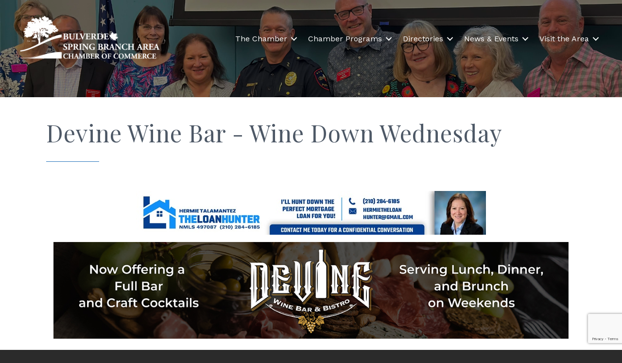

--- FILE ---
content_type: text/html; charset=utf-8
request_url: https://www.google.com/recaptcha/enterprise/anchor?ar=1&k=6LcpNUMUAAAAAB5iVpO_rzGG2TK_vFp7V6SCw_4s&co=aHR0cHM6Ly93ZWIuYnVsdmVyZGVzcHJpbmdicmFuY2hjaGFtYmVyLmNvbTo0NDM.&hl=en&v=PoyoqOPhxBO7pBk68S4YbpHZ&size=compact&anchor-ms=20000&execute-ms=30000&cb=4t7f8eebw92w
body_size: 49829
content:
<!DOCTYPE HTML><html dir="ltr" lang="en"><head><meta http-equiv="Content-Type" content="text/html; charset=UTF-8">
<meta http-equiv="X-UA-Compatible" content="IE=edge">
<title>reCAPTCHA</title>
<style type="text/css">
/* cyrillic-ext */
@font-face {
  font-family: 'Roboto';
  font-style: normal;
  font-weight: 400;
  font-stretch: 100%;
  src: url(//fonts.gstatic.com/s/roboto/v48/KFO7CnqEu92Fr1ME7kSn66aGLdTylUAMa3GUBHMdazTgWw.woff2) format('woff2');
  unicode-range: U+0460-052F, U+1C80-1C8A, U+20B4, U+2DE0-2DFF, U+A640-A69F, U+FE2E-FE2F;
}
/* cyrillic */
@font-face {
  font-family: 'Roboto';
  font-style: normal;
  font-weight: 400;
  font-stretch: 100%;
  src: url(//fonts.gstatic.com/s/roboto/v48/KFO7CnqEu92Fr1ME7kSn66aGLdTylUAMa3iUBHMdazTgWw.woff2) format('woff2');
  unicode-range: U+0301, U+0400-045F, U+0490-0491, U+04B0-04B1, U+2116;
}
/* greek-ext */
@font-face {
  font-family: 'Roboto';
  font-style: normal;
  font-weight: 400;
  font-stretch: 100%;
  src: url(//fonts.gstatic.com/s/roboto/v48/KFO7CnqEu92Fr1ME7kSn66aGLdTylUAMa3CUBHMdazTgWw.woff2) format('woff2');
  unicode-range: U+1F00-1FFF;
}
/* greek */
@font-face {
  font-family: 'Roboto';
  font-style: normal;
  font-weight: 400;
  font-stretch: 100%;
  src: url(//fonts.gstatic.com/s/roboto/v48/KFO7CnqEu92Fr1ME7kSn66aGLdTylUAMa3-UBHMdazTgWw.woff2) format('woff2');
  unicode-range: U+0370-0377, U+037A-037F, U+0384-038A, U+038C, U+038E-03A1, U+03A3-03FF;
}
/* math */
@font-face {
  font-family: 'Roboto';
  font-style: normal;
  font-weight: 400;
  font-stretch: 100%;
  src: url(//fonts.gstatic.com/s/roboto/v48/KFO7CnqEu92Fr1ME7kSn66aGLdTylUAMawCUBHMdazTgWw.woff2) format('woff2');
  unicode-range: U+0302-0303, U+0305, U+0307-0308, U+0310, U+0312, U+0315, U+031A, U+0326-0327, U+032C, U+032F-0330, U+0332-0333, U+0338, U+033A, U+0346, U+034D, U+0391-03A1, U+03A3-03A9, U+03B1-03C9, U+03D1, U+03D5-03D6, U+03F0-03F1, U+03F4-03F5, U+2016-2017, U+2034-2038, U+203C, U+2040, U+2043, U+2047, U+2050, U+2057, U+205F, U+2070-2071, U+2074-208E, U+2090-209C, U+20D0-20DC, U+20E1, U+20E5-20EF, U+2100-2112, U+2114-2115, U+2117-2121, U+2123-214F, U+2190, U+2192, U+2194-21AE, U+21B0-21E5, U+21F1-21F2, U+21F4-2211, U+2213-2214, U+2216-22FF, U+2308-230B, U+2310, U+2319, U+231C-2321, U+2336-237A, U+237C, U+2395, U+239B-23B7, U+23D0, U+23DC-23E1, U+2474-2475, U+25AF, U+25B3, U+25B7, U+25BD, U+25C1, U+25CA, U+25CC, U+25FB, U+266D-266F, U+27C0-27FF, U+2900-2AFF, U+2B0E-2B11, U+2B30-2B4C, U+2BFE, U+3030, U+FF5B, U+FF5D, U+1D400-1D7FF, U+1EE00-1EEFF;
}
/* symbols */
@font-face {
  font-family: 'Roboto';
  font-style: normal;
  font-weight: 400;
  font-stretch: 100%;
  src: url(//fonts.gstatic.com/s/roboto/v48/KFO7CnqEu92Fr1ME7kSn66aGLdTylUAMaxKUBHMdazTgWw.woff2) format('woff2');
  unicode-range: U+0001-000C, U+000E-001F, U+007F-009F, U+20DD-20E0, U+20E2-20E4, U+2150-218F, U+2190, U+2192, U+2194-2199, U+21AF, U+21E6-21F0, U+21F3, U+2218-2219, U+2299, U+22C4-22C6, U+2300-243F, U+2440-244A, U+2460-24FF, U+25A0-27BF, U+2800-28FF, U+2921-2922, U+2981, U+29BF, U+29EB, U+2B00-2BFF, U+4DC0-4DFF, U+FFF9-FFFB, U+10140-1018E, U+10190-1019C, U+101A0, U+101D0-101FD, U+102E0-102FB, U+10E60-10E7E, U+1D2C0-1D2D3, U+1D2E0-1D37F, U+1F000-1F0FF, U+1F100-1F1AD, U+1F1E6-1F1FF, U+1F30D-1F30F, U+1F315, U+1F31C, U+1F31E, U+1F320-1F32C, U+1F336, U+1F378, U+1F37D, U+1F382, U+1F393-1F39F, U+1F3A7-1F3A8, U+1F3AC-1F3AF, U+1F3C2, U+1F3C4-1F3C6, U+1F3CA-1F3CE, U+1F3D4-1F3E0, U+1F3ED, U+1F3F1-1F3F3, U+1F3F5-1F3F7, U+1F408, U+1F415, U+1F41F, U+1F426, U+1F43F, U+1F441-1F442, U+1F444, U+1F446-1F449, U+1F44C-1F44E, U+1F453, U+1F46A, U+1F47D, U+1F4A3, U+1F4B0, U+1F4B3, U+1F4B9, U+1F4BB, U+1F4BF, U+1F4C8-1F4CB, U+1F4D6, U+1F4DA, U+1F4DF, U+1F4E3-1F4E6, U+1F4EA-1F4ED, U+1F4F7, U+1F4F9-1F4FB, U+1F4FD-1F4FE, U+1F503, U+1F507-1F50B, U+1F50D, U+1F512-1F513, U+1F53E-1F54A, U+1F54F-1F5FA, U+1F610, U+1F650-1F67F, U+1F687, U+1F68D, U+1F691, U+1F694, U+1F698, U+1F6AD, U+1F6B2, U+1F6B9-1F6BA, U+1F6BC, U+1F6C6-1F6CF, U+1F6D3-1F6D7, U+1F6E0-1F6EA, U+1F6F0-1F6F3, U+1F6F7-1F6FC, U+1F700-1F7FF, U+1F800-1F80B, U+1F810-1F847, U+1F850-1F859, U+1F860-1F887, U+1F890-1F8AD, U+1F8B0-1F8BB, U+1F8C0-1F8C1, U+1F900-1F90B, U+1F93B, U+1F946, U+1F984, U+1F996, U+1F9E9, U+1FA00-1FA6F, U+1FA70-1FA7C, U+1FA80-1FA89, U+1FA8F-1FAC6, U+1FACE-1FADC, U+1FADF-1FAE9, U+1FAF0-1FAF8, U+1FB00-1FBFF;
}
/* vietnamese */
@font-face {
  font-family: 'Roboto';
  font-style: normal;
  font-weight: 400;
  font-stretch: 100%;
  src: url(//fonts.gstatic.com/s/roboto/v48/KFO7CnqEu92Fr1ME7kSn66aGLdTylUAMa3OUBHMdazTgWw.woff2) format('woff2');
  unicode-range: U+0102-0103, U+0110-0111, U+0128-0129, U+0168-0169, U+01A0-01A1, U+01AF-01B0, U+0300-0301, U+0303-0304, U+0308-0309, U+0323, U+0329, U+1EA0-1EF9, U+20AB;
}
/* latin-ext */
@font-face {
  font-family: 'Roboto';
  font-style: normal;
  font-weight: 400;
  font-stretch: 100%;
  src: url(//fonts.gstatic.com/s/roboto/v48/KFO7CnqEu92Fr1ME7kSn66aGLdTylUAMa3KUBHMdazTgWw.woff2) format('woff2');
  unicode-range: U+0100-02BA, U+02BD-02C5, U+02C7-02CC, U+02CE-02D7, U+02DD-02FF, U+0304, U+0308, U+0329, U+1D00-1DBF, U+1E00-1E9F, U+1EF2-1EFF, U+2020, U+20A0-20AB, U+20AD-20C0, U+2113, U+2C60-2C7F, U+A720-A7FF;
}
/* latin */
@font-face {
  font-family: 'Roboto';
  font-style: normal;
  font-weight: 400;
  font-stretch: 100%;
  src: url(//fonts.gstatic.com/s/roboto/v48/KFO7CnqEu92Fr1ME7kSn66aGLdTylUAMa3yUBHMdazQ.woff2) format('woff2');
  unicode-range: U+0000-00FF, U+0131, U+0152-0153, U+02BB-02BC, U+02C6, U+02DA, U+02DC, U+0304, U+0308, U+0329, U+2000-206F, U+20AC, U+2122, U+2191, U+2193, U+2212, U+2215, U+FEFF, U+FFFD;
}
/* cyrillic-ext */
@font-face {
  font-family: 'Roboto';
  font-style: normal;
  font-weight: 500;
  font-stretch: 100%;
  src: url(//fonts.gstatic.com/s/roboto/v48/KFO7CnqEu92Fr1ME7kSn66aGLdTylUAMa3GUBHMdazTgWw.woff2) format('woff2');
  unicode-range: U+0460-052F, U+1C80-1C8A, U+20B4, U+2DE0-2DFF, U+A640-A69F, U+FE2E-FE2F;
}
/* cyrillic */
@font-face {
  font-family: 'Roboto';
  font-style: normal;
  font-weight: 500;
  font-stretch: 100%;
  src: url(//fonts.gstatic.com/s/roboto/v48/KFO7CnqEu92Fr1ME7kSn66aGLdTylUAMa3iUBHMdazTgWw.woff2) format('woff2');
  unicode-range: U+0301, U+0400-045F, U+0490-0491, U+04B0-04B1, U+2116;
}
/* greek-ext */
@font-face {
  font-family: 'Roboto';
  font-style: normal;
  font-weight: 500;
  font-stretch: 100%;
  src: url(//fonts.gstatic.com/s/roboto/v48/KFO7CnqEu92Fr1ME7kSn66aGLdTylUAMa3CUBHMdazTgWw.woff2) format('woff2');
  unicode-range: U+1F00-1FFF;
}
/* greek */
@font-face {
  font-family: 'Roboto';
  font-style: normal;
  font-weight: 500;
  font-stretch: 100%;
  src: url(//fonts.gstatic.com/s/roboto/v48/KFO7CnqEu92Fr1ME7kSn66aGLdTylUAMa3-UBHMdazTgWw.woff2) format('woff2');
  unicode-range: U+0370-0377, U+037A-037F, U+0384-038A, U+038C, U+038E-03A1, U+03A3-03FF;
}
/* math */
@font-face {
  font-family: 'Roboto';
  font-style: normal;
  font-weight: 500;
  font-stretch: 100%;
  src: url(//fonts.gstatic.com/s/roboto/v48/KFO7CnqEu92Fr1ME7kSn66aGLdTylUAMawCUBHMdazTgWw.woff2) format('woff2');
  unicode-range: U+0302-0303, U+0305, U+0307-0308, U+0310, U+0312, U+0315, U+031A, U+0326-0327, U+032C, U+032F-0330, U+0332-0333, U+0338, U+033A, U+0346, U+034D, U+0391-03A1, U+03A3-03A9, U+03B1-03C9, U+03D1, U+03D5-03D6, U+03F0-03F1, U+03F4-03F5, U+2016-2017, U+2034-2038, U+203C, U+2040, U+2043, U+2047, U+2050, U+2057, U+205F, U+2070-2071, U+2074-208E, U+2090-209C, U+20D0-20DC, U+20E1, U+20E5-20EF, U+2100-2112, U+2114-2115, U+2117-2121, U+2123-214F, U+2190, U+2192, U+2194-21AE, U+21B0-21E5, U+21F1-21F2, U+21F4-2211, U+2213-2214, U+2216-22FF, U+2308-230B, U+2310, U+2319, U+231C-2321, U+2336-237A, U+237C, U+2395, U+239B-23B7, U+23D0, U+23DC-23E1, U+2474-2475, U+25AF, U+25B3, U+25B7, U+25BD, U+25C1, U+25CA, U+25CC, U+25FB, U+266D-266F, U+27C0-27FF, U+2900-2AFF, U+2B0E-2B11, U+2B30-2B4C, U+2BFE, U+3030, U+FF5B, U+FF5D, U+1D400-1D7FF, U+1EE00-1EEFF;
}
/* symbols */
@font-face {
  font-family: 'Roboto';
  font-style: normal;
  font-weight: 500;
  font-stretch: 100%;
  src: url(//fonts.gstatic.com/s/roboto/v48/KFO7CnqEu92Fr1ME7kSn66aGLdTylUAMaxKUBHMdazTgWw.woff2) format('woff2');
  unicode-range: U+0001-000C, U+000E-001F, U+007F-009F, U+20DD-20E0, U+20E2-20E4, U+2150-218F, U+2190, U+2192, U+2194-2199, U+21AF, U+21E6-21F0, U+21F3, U+2218-2219, U+2299, U+22C4-22C6, U+2300-243F, U+2440-244A, U+2460-24FF, U+25A0-27BF, U+2800-28FF, U+2921-2922, U+2981, U+29BF, U+29EB, U+2B00-2BFF, U+4DC0-4DFF, U+FFF9-FFFB, U+10140-1018E, U+10190-1019C, U+101A0, U+101D0-101FD, U+102E0-102FB, U+10E60-10E7E, U+1D2C0-1D2D3, U+1D2E0-1D37F, U+1F000-1F0FF, U+1F100-1F1AD, U+1F1E6-1F1FF, U+1F30D-1F30F, U+1F315, U+1F31C, U+1F31E, U+1F320-1F32C, U+1F336, U+1F378, U+1F37D, U+1F382, U+1F393-1F39F, U+1F3A7-1F3A8, U+1F3AC-1F3AF, U+1F3C2, U+1F3C4-1F3C6, U+1F3CA-1F3CE, U+1F3D4-1F3E0, U+1F3ED, U+1F3F1-1F3F3, U+1F3F5-1F3F7, U+1F408, U+1F415, U+1F41F, U+1F426, U+1F43F, U+1F441-1F442, U+1F444, U+1F446-1F449, U+1F44C-1F44E, U+1F453, U+1F46A, U+1F47D, U+1F4A3, U+1F4B0, U+1F4B3, U+1F4B9, U+1F4BB, U+1F4BF, U+1F4C8-1F4CB, U+1F4D6, U+1F4DA, U+1F4DF, U+1F4E3-1F4E6, U+1F4EA-1F4ED, U+1F4F7, U+1F4F9-1F4FB, U+1F4FD-1F4FE, U+1F503, U+1F507-1F50B, U+1F50D, U+1F512-1F513, U+1F53E-1F54A, U+1F54F-1F5FA, U+1F610, U+1F650-1F67F, U+1F687, U+1F68D, U+1F691, U+1F694, U+1F698, U+1F6AD, U+1F6B2, U+1F6B9-1F6BA, U+1F6BC, U+1F6C6-1F6CF, U+1F6D3-1F6D7, U+1F6E0-1F6EA, U+1F6F0-1F6F3, U+1F6F7-1F6FC, U+1F700-1F7FF, U+1F800-1F80B, U+1F810-1F847, U+1F850-1F859, U+1F860-1F887, U+1F890-1F8AD, U+1F8B0-1F8BB, U+1F8C0-1F8C1, U+1F900-1F90B, U+1F93B, U+1F946, U+1F984, U+1F996, U+1F9E9, U+1FA00-1FA6F, U+1FA70-1FA7C, U+1FA80-1FA89, U+1FA8F-1FAC6, U+1FACE-1FADC, U+1FADF-1FAE9, U+1FAF0-1FAF8, U+1FB00-1FBFF;
}
/* vietnamese */
@font-face {
  font-family: 'Roboto';
  font-style: normal;
  font-weight: 500;
  font-stretch: 100%;
  src: url(//fonts.gstatic.com/s/roboto/v48/KFO7CnqEu92Fr1ME7kSn66aGLdTylUAMa3OUBHMdazTgWw.woff2) format('woff2');
  unicode-range: U+0102-0103, U+0110-0111, U+0128-0129, U+0168-0169, U+01A0-01A1, U+01AF-01B0, U+0300-0301, U+0303-0304, U+0308-0309, U+0323, U+0329, U+1EA0-1EF9, U+20AB;
}
/* latin-ext */
@font-face {
  font-family: 'Roboto';
  font-style: normal;
  font-weight: 500;
  font-stretch: 100%;
  src: url(//fonts.gstatic.com/s/roboto/v48/KFO7CnqEu92Fr1ME7kSn66aGLdTylUAMa3KUBHMdazTgWw.woff2) format('woff2');
  unicode-range: U+0100-02BA, U+02BD-02C5, U+02C7-02CC, U+02CE-02D7, U+02DD-02FF, U+0304, U+0308, U+0329, U+1D00-1DBF, U+1E00-1E9F, U+1EF2-1EFF, U+2020, U+20A0-20AB, U+20AD-20C0, U+2113, U+2C60-2C7F, U+A720-A7FF;
}
/* latin */
@font-face {
  font-family: 'Roboto';
  font-style: normal;
  font-weight: 500;
  font-stretch: 100%;
  src: url(//fonts.gstatic.com/s/roboto/v48/KFO7CnqEu92Fr1ME7kSn66aGLdTylUAMa3yUBHMdazQ.woff2) format('woff2');
  unicode-range: U+0000-00FF, U+0131, U+0152-0153, U+02BB-02BC, U+02C6, U+02DA, U+02DC, U+0304, U+0308, U+0329, U+2000-206F, U+20AC, U+2122, U+2191, U+2193, U+2212, U+2215, U+FEFF, U+FFFD;
}
/* cyrillic-ext */
@font-face {
  font-family: 'Roboto';
  font-style: normal;
  font-weight: 900;
  font-stretch: 100%;
  src: url(//fonts.gstatic.com/s/roboto/v48/KFO7CnqEu92Fr1ME7kSn66aGLdTylUAMa3GUBHMdazTgWw.woff2) format('woff2');
  unicode-range: U+0460-052F, U+1C80-1C8A, U+20B4, U+2DE0-2DFF, U+A640-A69F, U+FE2E-FE2F;
}
/* cyrillic */
@font-face {
  font-family: 'Roboto';
  font-style: normal;
  font-weight: 900;
  font-stretch: 100%;
  src: url(//fonts.gstatic.com/s/roboto/v48/KFO7CnqEu92Fr1ME7kSn66aGLdTylUAMa3iUBHMdazTgWw.woff2) format('woff2');
  unicode-range: U+0301, U+0400-045F, U+0490-0491, U+04B0-04B1, U+2116;
}
/* greek-ext */
@font-face {
  font-family: 'Roboto';
  font-style: normal;
  font-weight: 900;
  font-stretch: 100%;
  src: url(//fonts.gstatic.com/s/roboto/v48/KFO7CnqEu92Fr1ME7kSn66aGLdTylUAMa3CUBHMdazTgWw.woff2) format('woff2');
  unicode-range: U+1F00-1FFF;
}
/* greek */
@font-face {
  font-family: 'Roboto';
  font-style: normal;
  font-weight: 900;
  font-stretch: 100%;
  src: url(//fonts.gstatic.com/s/roboto/v48/KFO7CnqEu92Fr1ME7kSn66aGLdTylUAMa3-UBHMdazTgWw.woff2) format('woff2');
  unicode-range: U+0370-0377, U+037A-037F, U+0384-038A, U+038C, U+038E-03A1, U+03A3-03FF;
}
/* math */
@font-face {
  font-family: 'Roboto';
  font-style: normal;
  font-weight: 900;
  font-stretch: 100%;
  src: url(//fonts.gstatic.com/s/roboto/v48/KFO7CnqEu92Fr1ME7kSn66aGLdTylUAMawCUBHMdazTgWw.woff2) format('woff2');
  unicode-range: U+0302-0303, U+0305, U+0307-0308, U+0310, U+0312, U+0315, U+031A, U+0326-0327, U+032C, U+032F-0330, U+0332-0333, U+0338, U+033A, U+0346, U+034D, U+0391-03A1, U+03A3-03A9, U+03B1-03C9, U+03D1, U+03D5-03D6, U+03F0-03F1, U+03F4-03F5, U+2016-2017, U+2034-2038, U+203C, U+2040, U+2043, U+2047, U+2050, U+2057, U+205F, U+2070-2071, U+2074-208E, U+2090-209C, U+20D0-20DC, U+20E1, U+20E5-20EF, U+2100-2112, U+2114-2115, U+2117-2121, U+2123-214F, U+2190, U+2192, U+2194-21AE, U+21B0-21E5, U+21F1-21F2, U+21F4-2211, U+2213-2214, U+2216-22FF, U+2308-230B, U+2310, U+2319, U+231C-2321, U+2336-237A, U+237C, U+2395, U+239B-23B7, U+23D0, U+23DC-23E1, U+2474-2475, U+25AF, U+25B3, U+25B7, U+25BD, U+25C1, U+25CA, U+25CC, U+25FB, U+266D-266F, U+27C0-27FF, U+2900-2AFF, U+2B0E-2B11, U+2B30-2B4C, U+2BFE, U+3030, U+FF5B, U+FF5D, U+1D400-1D7FF, U+1EE00-1EEFF;
}
/* symbols */
@font-face {
  font-family: 'Roboto';
  font-style: normal;
  font-weight: 900;
  font-stretch: 100%;
  src: url(//fonts.gstatic.com/s/roboto/v48/KFO7CnqEu92Fr1ME7kSn66aGLdTylUAMaxKUBHMdazTgWw.woff2) format('woff2');
  unicode-range: U+0001-000C, U+000E-001F, U+007F-009F, U+20DD-20E0, U+20E2-20E4, U+2150-218F, U+2190, U+2192, U+2194-2199, U+21AF, U+21E6-21F0, U+21F3, U+2218-2219, U+2299, U+22C4-22C6, U+2300-243F, U+2440-244A, U+2460-24FF, U+25A0-27BF, U+2800-28FF, U+2921-2922, U+2981, U+29BF, U+29EB, U+2B00-2BFF, U+4DC0-4DFF, U+FFF9-FFFB, U+10140-1018E, U+10190-1019C, U+101A0, U+101D0-101FD, U+102E0-102FB, U+10E60-10E7E, U+1D2C0-1D2D3, U+1D2E0-1D37F, U+1F000-1F0FF, U+1F100-1F1AD, U+1F1E6-1F1FF, U+1F30D-1F30F, U+1F315, U+1F31C, U+1F31E, U+1F320-1F32C, U+1F336, U+1F378, U+1F37D, U+1F382, U+1F393-1F39F, U+1F3A7-1F3A8, U+1F3AC-1F3AF, U+1F3C2, U+1F3C4-1F3C6, U+1F3CA-1F3CE, U+1F3D4-1F3E0, U+1F3ED, U+1F3F1-1F3F3, U+1F3F5-1F3F7, U+1F408, U+1F415, U+1F41F, U+1F426, U+1F43F, U+1F441-1F442, U+1F444, U+1F446-1F449, U+1F44C-1F44E, U+1F453, U+1F46A, U+1F47D, U+1F4A3, U+1F4B0, U+1F4B3, U+1F4B9, U+1F4BB, U+1F4BF, U+1F4C8-1F4CB, U+1F4D6, U+1F4DA, U+1F4DF, U+1F4E3-1F4E6, U+1F4EA-1F4ED, U+1F4F7, U+1F4F9-1F4FB, U+1F4FD-1F4FE, U+1F503, U+1F507-1F50B, U+1F50D, U+1F512-1F513, U+1F53E-1F54A, U+1F54F-1F5FA, U+1F610, U+1F650-1F67F, U+1F687, U+1F68D, U+1F691, U+1F694, U+1F698, U+1F6AD, U+1F6B2, U+1F6B9-1F6BA, U+1F6BC, U+1F6C6-1F6CF, U+1F6D3-1F6D7, U+1F6E0-1F6EA, U+1F6F0-1F6F3, U+1F6F7-1F6FC, U+1F700-1F7FF, U+1F800-1F80B, U+1F810-1F847, U+1F850-1F859, U+1F860-1F887, U+1F890-1F8AD, U+1F8B0-1F8BB, U+1F8C0-1F8C1, U+1F900-1F90B, U+1F93B, U+1F946, U+1F984, U+1F996, U+1F9E9, U+1FA00-1FA6F, U+1FA70-1FA7C, U+1FA80-1FA89, U+1FA8F-1FAC6, U+1FACE-1FADC, U+1FADF-1FAE9, U+1FAF0-1FAF8, U+1FB00-1FBFF;
}
/* vietnamese */
@font-face {
  font-family: 'Roboto';
  font-style: normal;
  font-weight: 900;
  font-stretch: 100%;
  src: url(//fonts.gstatic.com/s/roboto/v48/KFO7CnqEu92Fr1ME7kSn66aGLdTylUAMa3OUBHMdazTgWw.woff2) format('woff2');
  unicode-range: U+0102-0103, U+0110-0111, U+0128-0129, U+0168-0169, U+01A0-01A1, U+01AF-01B0, U+0300-0301, U+0303-0304, U+0308-0309, U+0323, U+0329, U+1EA0-1EF9, U+20AB;
}
/* latin-ext */
@font-face {
  font-family: 'Roboto';
  font-style: normal;
  font-weight: 900;
  font-stretch: 100%;
  src: url(//fonts.gstatic.com/s/roboto/v48/KFO7CnqEu92Fr1ME7kSn66aGLdTylUAMa3KUBHMdazTgWw.woff2) format('woff2');
  unicode-range: U+0100-02BA, U+02BD-02C5, U+02C7-02CC, U+02CE-02D7, U+02DD-02FF, U+0304, U+0308, U+0329, U+1D00-1DBF, U+1E00-1E9F, U+1EF2-1EFF, U+2020, U+20A0-20AB, U+20AD-20C0, U+2113, U+2C60-2C7F, U+A720-A7FF;
}
/* latin */
@font-face {
  font-family: 'Roboto';
  font-style: normal;
  font-weight: 900;
  font-stretch: 100%;
  src: url(//fonts.gstatic.com/s/roboto/v48/KFO7CnqEu92Fr1ME7kSn66aGLdTylUAMa3yUBHMdazQ.woff2) format('woff2');
  unicode-range: U+0000-00FF, U+0131, U+0152-0153, U+02BB-02BC, U+02C6, U+02DA, U+02DC, U+0304, U+0308, U+0329, U+2000-206F, U+20AC, U+2122, U+2191, U+2193, U+2212, U+2215, U+FEFF, U+FFFD;
}

</style>
<link rel="stylesheet" type="text/css" href="https://www.gstatic.com/recaptcha/releases/PoyoqOPhxBO7pBk68S4YbpHZ/styles__ltr.css">
<script nonce="hgOyAXbyxHe0aiUuMLR8Fw" type="text/javascript">window['__recaptcha_api'] = 'https://www.google.com/recaptcha/enterprise/';</script>
<script type="text/javascript" src="https://www.gstatic.com/recaptcha/releases/PoyoqOPhxBO7pBk68S4YbpHZ/recaptcha__en.js" nonce="hgOyAXbyxHe0aiUuMLR8Fw">
      
    </script></head>
<body><div id="rc-anchor-alert" class="rc-anchor-alert"></div>
<input type="hidden" id="recaptcha-token" value="[base64]">
<script type="text/javascript" nonce="hgOyAXbyxHe0aiUuMLR8Fw">
      recaptcha.anchor.Main.init("[\x22ainput\x22,[\x22bgdata\x22,\x22\x22,\[base64]/[base64]/[base64]/KE4oMTI0LHYsdi5HKSxMWihsLHYpKTpOKDEyNCx2LGwpLFYpLHYpLFQpKSxGKDE3MSx2KX0scjc9ZnVuY3Rpb24obCl7cmV0dXJuIGx9LEM9ZnVuY3Rpb24obCxWLHYpe04odixsLFYpLFZbYWtdPTI3OTZ9LG49ZnVuY3Rpb24obCxWKXtWLlg9KChWLlg/[base64]/[base64]/[base64]/[base64]/[base64]/[base64]/[base64]/[base64]/[base64]/[base64]/[base64]\\u003d\x22,\[base64]\\u003d\\u003d\x22,\[base64]/Cog7DvVfCgsObw4ZbQAtLwrbDu8KFOsO3DcKJwoPCocKhVFtvODLCsXLCmMKhTsOiUMKxBHTChsK7RMOLVsKZB8Oaw7PDkyvDh04TZsO7wpPCkhfDizEOwqfDqsOnw7LCuMK1KETCl8KewqA+w5LCusOrw4TDuH/DgMKHwrzDqjbCtcK7w7HDh2zDisKMfA3CpMKkwo/[base64]/Dtiltwo9JdDLClld+R0XDm8Oaw6TDiMK7DSjCuGpSGDLCmnbDpsKsIl7Ctkklwq3Ci8KQw5LDrgPDt1cgw4/CgsOnwq8Fw5XCnsOzX8OuEMKPw6fCu8OZGRQLEEzCvMO6O8OhwoU3P8KgGF3DpsOxPMKiMRjDgH3CgMOSw5rCmHDCgsKJJcOiw7XCrhYJBxTCtzAmwq7DssKZa8OlYcKJEMKSw5rDp3XCq8OewqfCv8K4P3Nqw77CqcOSwqXCqxowSMOQw6/[base64]/DucObw5vDs8KuDHsMw5QCKBXDpVTDqcObK8K0wrDDlRLDj8OXw6VJw68Jwqx0wpBWw6DCsApnw40zeSB0wqXDg8K+w7PCmMKxwoDDk8K+w44HSW0yUcKFw4IHcEdQJiRVF2bDiMKiwrAlFMK7w7Azd8KUVVrCjRDDuMKBwqXDt1MHw7/[base64]/[base64]/Dj2vCjzpZSmbDpXfDoMOVw5bCj2XChMKbw77CjWfDssOMV8OiwojCmsOGZxQwwonDp8ObRm3DnFFdw5vDnSglwoADG0fCrVx/w6sMLivDkT/DnUfCtXdWOno8PcO4w79HIcKAJRrDkcO9wqXDmcOrbMOZT8K8wpTDsA7DqMOERUQlw5vDuyPCnMK9OcO4IsOkw5TCu8KvJcKcw7jCpcOPb8OVw6nCkMKTwo/CtcKrXDB9w5fDhQPCpsKDw4xANMKvw45PIsO7AsOTQSfCt8OuPcOPcMOwwps1QsKXwpLDmGtgw40QDSwmAcOwVBXDuF0NOcKZQ8Ojw6PDnijCgHDDhmkEw4TCq2Y0wq/CtyFoZQbDscOJw7sGw4BwHxfCgnFLwrfCsX57OE/DgMOgw5LDvzVpRcKMw4cFw73DgMKBw4vDlMOOIsKkwpoLPMOoccKsYMOPE3Qww6vCucK3NsO7XzxdSMOePS/Dr8ODw7k7fhvDkVDCtxjDo8O+w7HDlSHCuArCi8O2wqY+w4wCw6YMwpTCoMO4wprCoD1Ew7tabmzDnMKawoBoXSQGZzlgS37DocKVXTRDOCZNfsO9G8OPAcKbbx/CsMOBBQ/DhMKteMKZwoTDlDxqAxMjwrpjZcODwrTChRFXUcKvKQHCn8Ovw7x6wq5nBMOWUhnDuSjDlRA8wrt4w5zCusKfwpbDh0I+MwR6dcOkIcOMK8ODw6XDnQpuwq/[base64]/[base64]/[base64]/[base64]/DjsOLwo81PEc8CHvClcKqdMKuTMOiw41GND0iwq0cw7fCs1osw6zCssOiKcOULcK1PsKeHVXCmnBkZHHDosO0wqxpGsK/wrTDqcK9dnjCmT7ClcKdJMKLwrUjwpLCgsOdwqXDnsKxd8O1w7PCuEk7UMOXwqfCs8O1Kl3DvBk/O8OiIG1Mw6TDiMOPGXLDgWgrf8O+wqF/QGJqXCDDqcKlw7N5RsO8B1HCmAzDmMOOw6Ntwo4kwprDmljDhV0rwp/CmsKIwrwNLsK/[base64]/[base64]/[base64]/[base64]/wrQqFww3wp7CpQE0VsKLwqtDw4nClSvCvBVlV1bDnWPCtsOkwqVtwqXCng3DrcOfwqbCjMOrag90worDtMOTf8Obw6vDsjHCmC7Cv8OOwojDjMK5a2/DvnzCi0jDl8KiGMOZWUVfJVQZwo/CpVdCw6PCrcOkT8O0w5jDlGFnw7pxTcK9wo4mHypoIwHCvWbCtRhvBsONw5Z9UMKvwqxzXiLDiTBXw57DqcOVA8KhRcOKCcK2wpTDmsK7w6lhw4N+b8KhK1XDhUc3w5jDhTLCsQZXw4gWOcOgwp96wo/Di8OewrpRYwANwpnCgMKaaFTCo8KLQcODw5Ayw5wIL8ODGsO3BMKOw7okVsO3CCnCrHoZWHYqw4PDqUYIwqHCu8KcM8KWecO3wrXCo8OINWzCiMODDmBqw4TClMO4bsKzZynDnsOOTC3Cr8OCwrNjw4pfwrDDv8KIUlN2LMO6XmLCpS1ZC8KaNjLCvsKXwr9yam7CmX/[base64]/DvW1Fw5kyw4LCscK6w4xdbkfCkMKXUsOCw7Egw63CrcKJEcK0O2kjwr42GHVgw6bDnU3CpynCnMKCwrU2OCfCtcKOdsK7w6BDfSXCpsKAGsKAw7XChMOZZMOfFjMEZcOUChFRwrnCvcKcTsOyw7g9e8KsO00NcnJuw7hebcKyw5TCukjCvHvCulJbw7nCvcOxw5/DucKoUsK9GBoqwoMqw5UQfMKJw7ZFIgFSw59lXVAGIcOgw6nClMOzX8Ocwq3DiATDgjLCuCLChBUSTMKZw5shw4dNw4QJw7VLwoLCvCDCk21xIiZqTSnChcKXTMOJeH/CqsK3w7pKHxt/LsOSwpYBJWY/[base64]/XMOZRjFmDDAbw7c2ZsOQwp/DuBgfG388UsOmwqssw5wvwobCusOWw6IuS8OGSMO6JzfDscOgw59kI8KRBwVBTsOYKTPDizoIwqMmY8O1OMOewrAJbAkjS8OJHQ/DkTx9Xi3Ct37CvSUxFsOiw7XCkMKIdjpgw5c5wrVDw5ZbXAgcwqM2wpXCsSPDgMKNBEQqIsOpOTx1wpEhZFwmDyQUUgUdH8KmScOQT8ObBwTCmC/DrnAawrAlfAgHwrnDm8Kgw5XDrcKTe1PDtQYcwpB6w4ZrQMKHUVfDg143MsObBcKTw6zDmcKFVCpzF8O1DWhzw73CsVMxFmp9ZFdUTU4qM8KRfsKNw6gqNMOLSMOrS8K3JsOaLcOeNsKHNcOdw6AmwrA1ZsOUw4xkYS0OR2xqZcOGUG5WVHZIwozDjMORw5xow5I/w7gVwpRfHBl4fVXDosKdwqoQen7DjsOTH8K8wqTDs8OJRMKyZBbDiGDCmg90w7PCiMOiKzHChsOvPMKawqUrw6DDvwQWwrJ0IkgiwpvDiWDCn8OsF8OWw6/[base64]/[base64]/KsOqw5tfwoBMwodbw6IsCyRVwoHDtcKsDSLCtRYKC8OFF8O/EsKXw7oVKRfDi8OIw6TCmsKxw6LCpx7CiDPDoSfDl2jDpD7Cp8OPw4/[base64]/[base64]/DnzwCDMK5w7sPw7/Dv3jDhlrCuWfDtkvCkCHDtsK9TsOMQCEbwpILMh5cw6YAw4g0CcKoEAExbl5nHzUQw6zCnGDDkEDCscO+w78vwokNw57DpMKnw6xcSsOAwoHDhsOWIn7CgU7Di8OkwqQUwowIw4YtJmLCqUh7w7gWNT/CncOxWMOac3vCuEo3OsOIwrMkcEcsGsOTw67CuxYqwpXDs8OWwojDicONGy1gT8KqwqPCssOzVgDCjcOAw6PDhzDCi8Oiw6LCo8KTwp0WKB7DpsOFfcOCd2HClsOYwobDlW4gwqTClHAvwr/[base64]/Cm8O8aEETBsKZwoMWwokjb8OBw5tRw7t3wrlDQMKmOsK4w55aVDU8w5dtwp7DqsOMYMO5YyvCusOTwoVMw77DjMOdA8OUw4vDvcOfwp45w4DChsO/BRfDuWwqwp7DpMOJYnRVcsObDnvDssKAwq1Kw6jDnMOEw44WwqLDvGJSw6F1wrU8wrQSZzDCjzvCjG7ClQ/[base64]/DhAXDvgMrw7HCkW4YwrzCmGJQwqPDjnd7wpTCqh0pwpQOw6Eowq8+w4NXw4NnJ8OkwrLDohbCj8ORFcKxScKZworCtBFIdy4iWsKTw5HCucOXGcKRw6NiwpsEFjNdw4DCs2UZw7XCtSNewrHCuUBbw4MWw6fDlBUPwrwrw4jCgcKgXnPDnAZ+a8OffcKJwp/Ck8KUbiMkB8Oiw4bCqiTDjsKYw7XDhcO+ZcKcMjAWaQMbw7jCiF5Kw6PDk8Kvwqh5wpE5wobCsQfCq8KSBcKnwpctcywGE8Orwr4Hw5zDtsOLwoJyLsKSG8OxGm/Dr8KLw5fDkwfCu8KKfcO1esOVAEZIYxcMwpBIw7pIw63DsyPCrgYbPMOzZ2rCt38WBcOvw6PCmmRJwqfCkEVoZk7CgH/CiDZpw45yDcKCQS5uw68uUxkuwoLDpwjDh8Okw6xUCMO1KMOHDsKZw4wgI8Kqw5XDosKkWsKDw6zChsOuFFLDisKww547XUDCvCrDqSMGFcKsGFliwobClkPDjMOkUTTDkHl5w60TwqPCtMKOw4LCnMOman/CtF3DvMOTw7LCpsKiPcO4w74Zw7bCu8KpJhEtCSZND8KRwoTDmnPDjGvDshlpwqd/w7fChMOYVsKdWVLCr3A7b8K6wpHCp38tT1Igwo3Di0xKw4JoZTPDvTrCrU8ZBcKmw7XDh8K6wqA7X1LDssOzw53Dj8O5MsKPYsOHVsOiw5bCkWrDs2bDisO+DMKgNQLCrAxVL8ONwqwAH8Oiwq0pHsK2wpRhwpBOFMO/wq/[base64]/DmMOmw7XCk8Ozw7nDtsKeTENfwq7CmxtoPi/DnMOKXcOowoLDqsKhw4cXw6DDv8KBwqXCoMOOGHjCjHQuw53ClyXCqmXDksKvw6dLQcOST8KNBQvCvysewpLCpcOiwpkgw5bDi8Khw4PDqXVIdsOXwrjChsOrw4hfdMOOZV/[base64]/CjsKXFzVXwqd7SGvCv8Omw4PCs1nDoUTDu8OmJ1dowostw7YjaRsLSVQqLT9YAMK0GMOgL8Kcwq/CvgnCtcOJw7l4QhhrDXHCvF8Hw5/ChsOEw7TDoXdXw47DlAVlw4DCmgopwqE0ZcOZwolvGsKcw40YeTkJwpzDskVOJ1RyXsKBw4cdfih1IsOCajXDn8KLGFbCo8ObD8OuP0LDq8KKw6dmN8Kyw4ZNworDgVxnw5zCuVjCjG/[base64]/Dkxsqwqt5bX7Cu2TDizlNw6HDjMOUTghWw7dBIl/CvMKyw53Ctw/CuxvDgAPDrcK3w74fwqNNw7HCkF7Cn8KgQMKDw4E8bl9ew4Euw6Njf0dEPcK7w4pBwofDlSEgwr3ClGDCggzCh25nwpPClMKRw5/CkyAfwqJZw7RLNMONwrjCjsOcw4TCmsKoa2QCwqfDocOrbybDpMOZw6M1w7DDuMK2w4dzYGrDucOSJjXCjcOTwpV6WEtIw59JY8Kkw4LDicKLMX8ywpcUVcObwqFvIQBCw6RJbk/DsMKFYxDDvksVb8OzwpLCr8O4w5/[base64]/DnjtSw6TDikt1w6PCg8KHwqjDu8OewrPCgFLDiwpvw5HCk1HCvsKPNmRFw5bDs8KNI3vCtcKcw4QYFmHDhXvCpcK5wrfClBE5wrLCtxrCl8Kyw5ZXwpY7w6rCjRsAKcO4w6/DkUl+ScOrSMKHHzzDvMO2Rh7Ch8K5w60VwplTJhvCh8K8wqsDE8K8wqsbVMKQacOQAcK1OwpEwoxHw4BdwobDkCHDh0zCp8Onwp/DssK5PMKywrLCoTHDmMKbA8OFCBJpOwVHH8OEwrvDnzEfw47Dm1zCohHDnx0uwrPDh8Kkw4VWaGsPw4bCuHXDssKre3IWw5BUP8OBw7gsw7Fww5jDkxLCkE1bwoc/wpI7w7DDrMOIwoTDssKGw5UHNsK1w63CnBPDssOPVALCkDbDqMOlAwzDjsKXQkLDn8Orwr1mV3gIwrTDgFYZa8Kxf8Owwo/[base64]/Dvx7CiVhZwrnDocKLw63DmU1lwqt4FMKgOcOowptZYcKkMkRcw4rCgQzDnMKlwokjK8KHIitlwqgDwpI2KGfDlhYYw5QZw4pCw5TCo0PDvHJEw4/DpwY9Dn/CiXFGw7TCh1fDhjPDqMKoYE4Ew4/Cny7DtRTDh8KEwrPCk8KEw5p1woF6NQLDqm9Bw4LCpMKhJMKMwq3CpsKLwpIiOMOMNcKKwql4w4UJETcyWBvDssKXw43DoS3CjnnDvHTDjjEqGg5HWR3Dr8K2Y2oNw4PCm8KLw6ZWHsOvwpd3RhzCo0AOw5DCkMOXw53Dn1kHRk/Cj2hiw60MO8OawoHCpgPDq8O/wr4owoEUw4ZJw5wfwrbDuMO1w7TCo8OCc8K/w6lTwo3Clh0Bf8ORK8Kjw4XCs8KEwqnDnsKFZsKiw6zCjxdKwrFPwrBPdDPDr1nCnj1cdi8iw4lZfcOXK8K0w5FqAsKOdcO/[base64]/CoxjDjHIpwrgcOEcUMsKIwrd/XWYWYCPCjFzCqMO7CsKmQHDCtyU4w5MAw4jDgElRw7IIYgXCq8KXwq9Qw5nDvsO+f3QBwo3DisKqw5VCJMOaw7ZEw4LDhMOVwrcqw7RNw5rCnsOrf1zDvzzCs8K9Q0ttw4JPMEXCr8KELcO7wpRiwpF+wrzCjsK3w48Xw7TCg8ONw4HCt2FATCPChcKcwpjDqmpEwoV/wqXCjgRjw6rChQnDv8KDwrQgwo/DnsOUwpU0UsO8AMO1wr7DrsKcwqtLaSMEw45kwrjCmDzCkWNXRwNXaWrCnsOUTMK/wrsiF8KWTMKJfixhU8OBBDUvwp1kw5Q+YsOtd8OkwoDCh3nCuismEMK9wq/DpDEddsKAIcO0MFsEw67Dl8OxSkLCvcKtw5U/eB3DmcKvwr9pacK+RCfDqnJVwoJYwrPDjcKBXcOfw6jCjsOhwrvDuFg0w47CjMKcTy/Dm8Ovw4d6D8KzNDUCDMK1W8Orw6jDtXFrHsO4b8OQw63DghvCjsO+V8OhAgHCv8KKIcKnw4wzDAhHNsKEIcOywqDCnMKywrJ0KMKSUMODw4Blw6zDhcONJEzDnBgYwqNHMlhSw4vDlybCr8OvYXFRwo4MNlHDgMK0wozCmcO1wqbCt8KIwrTDlQYOwqDCqW/DuMK2wpE5QA/CgMODwqLCq8KDwp5Bwo3DjTA7UWrDpA7Cp14MR1LDgjorwqPCpBYKM8OpLyxPXMKBw4PClcOGw7DCmRw3XcKvVsOrMcOhw65/J8KBXcKiwqDDshnCr8OswppLwoDChxQ1M1DCsMO5woZ8KUcgw6t/w7UFV8KUw4PDg28Rw78eIwzDs8O8w7FPw53CgsKaQ8K4Gw1KNTxCe8O8wrrCo8KDbB96w6M3w4DDjMOtw7lpw5zDuCQGw63DszrCpFPClsO/[base64]/DsEXCh8Okw6DDjCfDvxLCkcOHSsKKw4c/TSR2wopWIxwHw5jCucKdw5jDj8KkwpPDhsOAwoNyfMO1w6fCrcO4wrQVVjbDhFIlBkEZw442w6Ztw7bCrlzDpyFBIBHDgMOFYXLCjyPDmMK/Ex7DisKxw6rCo8KuEUZoJCZzI8Kdw70NABXCjV1Kw6/DqGRJw5UBw57Dr8O2D8O/w5DDqcKNAm/CosOJI8KTwp1KwpHDnsKtCWPCmEEQw4LClmgPbcO6Um1Qw5nCncO9w7zDk8KkJHPCoyEDIMO6S8KWTsOAw4Y5HW7DtsOKwqXCvMO+w5/ClcOSwrc/SsO/[base64]/UWQ4WMOow4vCvcKICgQMw7fDgMKwe3oYUsO4MsORLDzDjjFxwoTDqcKPwrMLD1LDk8KhCMKrAXbCtxDDn8OwSDxgMTDCl8KywpUowqwiOMK9VMO/woDCtsKof0lnwqJsfsOiHcKww6/[base64]/DkDVzw4jCtcO3CynDm8OFw5smM8KuTsKbwoPClsOYOsOFFiRLw4lrBcOJbcOpw4zDuSk+wqN1PmVPwqnDl8OEcMOHw4Rbw5LCrcOYwqnCvQtkN8KWH8O3Cg/[base64]/w4/Dh8O7w7BJMBjCuznDhUUww5IDQTjCo3TCucKTw7ZSPkAHw63Cu8KIw5fCjsKNTRcGw6NQwolMAjgIVMKHSz3DjsOrw7XDpsKvwp/DjMOCwr/[base64]/DgcOGPElyLUlvworClhR5VMK5IsOGBsKawoU1wqrDgH8hwqsVw55jwrZjT1AHw64ReXA5I8KxBcKlZDQiw6HDsMOVw53DqB4IRMOORB/CocOZEsK6QVDCocKHwqUROMKeYMKgw7ojVMOTdsOtw54+w4pDwpXDksO9wrzCpDbDqMKLwo1yPsKEA8KNesKjUmfDgsKEawtOQigHw4l/[base64]/wq4Gclk4M2F4wp8Ow48fw71naR7DjMKYK8Onw4xFwr3ClsKmw57DrmJQwpHCu8KWDsKRwqXDv8KaCnPCrn7DuMKWwr/[base64]/Ci0xyTsKWe8O5woLDmcOFw4cBJ2VxRAk5W8OjasOROcOwUQfCkcKURcOlM8KawqbDtSTCtDgvf3M2w7LDmcOpEVPCr8KcAR3CrcK5UVrDkBTDuizCq0TCocO5w6Qsw7fDjkJZUTzDlMOgfcO8woJ0WBzCgMOlO2A/wrwlIQ0JGkE7w6bCvcOjwoBRwq3Cs8O4MsOpKcKhLiDDscKwPcOAG8K6w71/XXrCoMOkB8OnLcK4wrF/LTllwpXDvVc1MMOBwq/Di8OZwodyw6/Cli9gAmFDB8KOGcKxw4s8wpB3XsKSbXJ8woHCmVjDqHvCvMK5w6jCjcOdwocCw4ZQJsO5w4DCn8O7V3rChRZjwoHDg3xxw5AwVsOldMK8HgkWwphkfMO9wpDCgsKhO8OnHcKkwrNgYEfClMKWIcKFQcKPG3Yvw5ZJw7UlYsOiwobCs8O/wr9ECcKTSQwHwo83w7jCkWDDnMKBw5suwp/DtsKUC8KeAsKScy0Iwqd9AQPDucK/[base64]/Cok/CsUDCg0hawok6RHAzCMKJwqrDtH3DiDwQw7jCpFrDs8O/e8KDwqtswrvDpsKTwpYPwqDCiMKew41Qw7BOwq/Dj8Kaw6PCpibDhTLCvMO9eTrCg8OeAcOiwrfDoV7Di8KawpFbS8KvwrJLFcO8KMK9wpANdsKrw6rDlMO3eBvCtXHCoUczwqhRdFh4DwbCsyDCpsOMO3xqw6ktw45uw4/[base64]/DicKxw4XDgXXDqUJGwo8oewF+BFJ7KsKuw7DDlkzClCPDj8KFw4w6wpsswokASsO4MMOkw4A8BQEDP3LDnFNGPMOMwocAw63CvcOdCcKbwqvCk8KSwobCvMO6fcK0w7VtD8O3wqHDtMKzw6LDsMO+wqhkDcKHLcKVw6TCkMKBwokfwp/Dm8O5ZiwhETZpw7Rtb3kXwrI3w5oNSVvCgMKqw7BKwq5YWBjCn8OYayzCvxwYwpDCr8KifgHDvQw2woPDg8O+w4zDssKEwrwMwqZ3RWhQFsKlw5DDtArDjHVCU3DDrMOEJ8O0wojDvcKWwrPCuMKBw4DCtw55wo8FB8KzZsKHw5/CmmxGwoMzYsK7L8O1w5/DncONwrJeO8KRwqIULcKrdwhcw5bCjMOiwo7DtwE5UVN5TcK1wrLDmhN0w4Y0b8OFwqRoesKPw7nCoWdGwp4Owq1gw5wzwpHCsUrCncK6GVnCqn7DsMO3Om/[base64]/PXofG0rCuMKGJBnCkX1JScK7w7XCt8K1C8OEKcO+LUfDjsOewoTCnhnDgGVFYMK/wrjCt8Ozw5FFw6Aiw7bCnWvDtG4uJsOUwp7DjsKQNkwiU8KKw5p7wpLDlm3DusKpbk84w4QcwpQ/[base64]/Dn8KsTk7CkCMMRsOWSCbDocKvwpTDsGQ7f8KUecODwrsXwo/CgMOgeCESwpPCkcOLw7YHRCTCo8Kuw79rw6XCj8OVAMKRDmdNwrbClMKPw6dEwqTDggnDvRBUfcO3wqFiF1gVNsK1dsOow5PDisK3w6vDhcKJw45hw4bCo8O0IcKeCMOVMkHCmsO/woIfwr1QwpVAW1zCt2rCsjxtYsOJNXzCm8KSB8ODHSvClMOhNMOfdGLCusO8WwjDkRHDkMOgTcKpBDXCh8OHTmpNVX9sAcOOLxxJw4ZabcO6w6tjw4HDgWUfwo7Dl8KGw5rDkcOHHsK6fnlhLDJ2Kh/Ct8K8C0leJMKDWmLDtMKMwqHDoEcpw4HCssOkYwoAwqlBFsKRdcOFUzPChsK/woAYPHzDqsOLG8K/w5UMwrHDmybCuh3Djz5fw6Auwo/[base64]/HksaVMKIA3lQwpp8E08iKsOrHsKUEBDDtGPCqAUiw6vCoF3DiAXCq2d1w4cNSjIEBMOlUsKpLDRYO2R8EsO/wpbDnDTDl8KVw7PDlnTCocK7wpY2Mk7Co8K9OcKWc2ouw4xHwovDnsKqw5HCrMKsw5MNUsKCw5M5d8OhYndNU0PCsV3CizzDkcKlwqrDtcKxwpPCuF9kKcK3bQ3DrsOswpcoN3TDoWjDpWXDlMK/wqTDjMO1w55NNHnCshLCg2BiFMOjwoPDtCzCgEDCumdNPsK0wqsIDxwOF8KYwrQVw6rCgMKUw4Nswp7DoyYeworCphXCocKNw6hUf2fCmSvDuVrChQvDu8OUwrV9wp7ClFJVDcKGbSHCij9vAQjCkSLDv8ONw4XCl8KSwobDolPDg1UCdcK7wpXClcOYP8KRw6V/[base64]/w5fDssOcF8OEwo4tND8Dwr9ZNBdDw6UpDcOUDSkpwrXDn8KXwqgqfsOGTsOSw6DCuMKtwod+wq7DiMKLRcKewqvDuHrCvXELX8OYbkbCpVHCiR0FZk7Dp8KIwoESwplxasOxEibCgcOCw6nDpMOOexbDp8ORwot/wpBSFgBZP8OBJBdNwpXDvsOnFRlrXiEFXsKlQsKnQzzCqkFsaMK0N8K4TgAewr/DmsOAMsKHw5hjbB3DrThwPHfDjMOtw4jDmA/CpUPDlUfCqMORPzNyDcK/WxAywqA7wrnDosOrB8OEacKAKDINwqDDvEtVJMK2w5vDhsK3N8KUw5bDkcOuR3AiIcOYG8OEwozCvGvDrMKScG/DrMOjSz3DjsOlYRgIwrcZwo4hwp7Cn3XDtsOhw5E1JsOSFMOXAMKnTMOqYcOrZsKkVcK1wqscw5EZwpsawohsWMKJTx3CsMKaWnY5Xz0KKcOlWMKFQcKEwpBMfUzCu1PCtUHDucOHw5t4WTfDssKiwqHCmcOLwpLDrsOlw4lxUsK/MQsGwrvCvsOAZyPCkXFqR8KoCi/DmsOIwpUhPcO9wqMjw7DDocO1CzRiw5zCo8KBNUApw7jDoSjDqmLDisOzC8ORPQUPw7nDnCXDohrCsjZGw4cXNcO+wpvDqQoEwoU8woola8OGwoMhMw/DjB/DucKBwr5ZJsKTw6ZPw4l6wrsnw5lvwrtyw6PCoMKMF3/[base64]/[base64]/ConvClD9fw6/DhwhLwqvDsMKZwoDCp8KIacOKwprDnGrCrnPCuW4+w6HDl3HDt8K2HWVGasO8w4LDhAg6ODnDucOPFMK8wofDtDXDmMOBbcOaRURpSsO/[base64]/[base64]/Dpw/CqUrCrcK+wolVcsOeY0hKP8OTQsKcGy0BCALCgQvDkcOVwp7CkBdLwr4QeWV6w6oTwr5ywoLCqmLCi3lmw4FEbUHClcKLw6XDgcOhKnZmfsORNmM+wotKZ8KWRcORXcKhw7Zdw7bDiMKPw78Mw6cxasKSw4vCplXDpRZqw5XCusO+N8KVwq1yE3nCjgLDo8K/AsKtPsKfBxLCpRA6EsKow4bCu8Okwph5w7LCvMOlJ8OqPFVBJMK4MwRHRFjCvcKFw4cmwpTDiRjDucKuUsKGw70SfcKbw4jCgMKcZTXDuEPCtsKgR8KWw5bCtg/Ck3ERX8OSdMKNwoXDjGPDksKVwrvDvcOUwokkWxrCkMOnQWQ0esO8wpEPwqNhw7PCvU8bw6YGw5fDvFYzXlcmLUbCmMOEW8KzWSgtw781TcKQwoh5RcK+wqtqw4zDq2lfHcKEGy9FZ8OEM1nCj3TDhMK9SgLClyp/wpYNSTJBwpTDkwPCswtcEmAHw4nDvR5qwpF+wqpVw7ZoI8Kbw7/DgUrDssOMw7HDv8Oow5JsGsOfwpEGw7grw5EbWcKHO8Ktw6jCgMKRw5/Dgj/Cq8OAwoTCusKnw7FMJXMpwpvDnG/Dm8KfIXJeZMKufi9kw4jDvsOaw6DDiilQwpYzw6ZNwoPCu8KQFlJyw6zCj8OOBMOtw4kEex3DuMOTTA8ew696HsOvwrzDizPCtUrCm8KYBEzDs8Kjw7rDucO8NknCkMOMw6xcZkfCjMK5wpRMw4TChVd/RVzDnCjCp8O0dRzDl8KpI0BfEcO7NcKfKsOCwowfw6nCmjB/G8KKB8OpX8KFGcOUBR/CrW3CgkzDhcKSBsOvPMK7w5BkdcKRW8Opw6sSwp45WFJKX8KYfA7CqcKvwrzDncKQw7zCmMK1OcKZasOHccOJIcKSwo5Bwr/DjivCtX5BYXXCjsKWSmnDnQYecHPDik0lwoURBMK+cnjCjTVowpUowrHCgjPDisONw5Rmw5EBw58BeRvCtcOuwrNGfWh/[base64]/CtcKiwpFew6vDmzXCicOmwqHDrHDDnznCisOtDRtTM8KTwoEbwq/CmEVYwooMwr1BMsOfw5oFTj3Dm8K3wqN8wrgXa8OcIcKywodRwpotw69Ew7DCviDDt8KLbW7Dp310w6nDncOZw5hrEyDDqMKkw79uwrJNWDXCv1x1w6TDiCldw7AMw4XDozPDqMKuIhd8wrhnwr8edMKXwo15w5PCvcKnFgxtLX5cGyMMPm/DvcOVCCJbw6vDp8KIw63DncOKwotHw77CncKyw6fDuMO+UWhNw7Q0WsObw7PCiyzDpsKrwrEmwrxURsOWE8OCN3XDgcKYw4DDjlttcXkZw4IwYsKBw73Co8KneUh7w5RkfcOcN2PDm8KGw4pzOMK4VVfDgMOPWMKwFQp+R8KnSR4SARATw5TDq8ObacOkwpFDQT/CpGXCgsKYSxkWwpw4B8OfKBrDscKTfzFpw7PDtcKMC1x2O8KVwp0IOQ9kMcK/fg3CvFvDiRR3WEXDgiQiw5p7wro5JEJUVUjCksOFwqtIWMOQKBtsB8KiYGRxwokjwqLDpDN3S3PDkSvDu8KmJsKAwrXCgEt3e8Osw5pcVsKtByDDvVgaP3QiNVnCiMOvwoDDo8Kew4/DtMKUQsK4fRcdwqHCkTZTwqseHMKnPkzDnsKFwrPDmcKBw4XDmMOvccOIDcOswpvCuXbCiMOFw654Sxdowq7CncKXQcOPCcOJQ8O1wogvNx4aWF1vTUXCoD7DhVTCvsKWwrHClG/Dj8OXRsKDSMOzNmpbwpMVOH87wpZDwrPDlMKlwoBrEQTDm8OgwpbCnFzCt8OrwrtqQ8O+woVOKsODZg/[base64]/[base64]/DokpZw5ksccOHwpBndsKWwrw+wpkFNsKWKcK6w73DsMKtwpUOI3XDhVzClGkrRF0/[base64]/[base64]/CkcO4wqQ5woDDiEfCrMO4LcKzYQYZL8KSFMKnDWLDsU7CtgtRIcK9wqHDs8KOwo7ClBbDtsODwo3Dr07Cll9vw7I3wqFKwr9Zwq3DusOiw5fCjMORwpwiWmIhEHzDuMOKwpANcsKlEX9Nw5hkw7jDsMKLwqgfw7F4w6/DlcOPw4TCvcKMw4MlCwzDrWbCtUBqwpIYwr8/w67CnBs8wqsHFMK7W8O+w7/[base64]/w7TDlS7CssKGwofDmMKAL8OtwpVrwo3DjMOhwp5Uw5bChsKodcOow7IMVcOMTRs+w5PCtcKkwqslIybDvx/[base64]/TBPCr0d5wrlBwrYzw5LCp2RRKMKtI8O0DcO1wo0BacOQwpfCp8KEMh7DmMKRw6QuKsKeWFtCwo5tW8OdVA48VV8Jw5chQDJGYMOhcsOGS8OSwpzDu8O3w5hmw602csONwoBnRl05wpjDim5GOcO3PmA/wrrDtcKqw6J6w5rCrsOzfMOmw4TCtxLChcOJMsOIw6vDqHTCrwPCr8O/wq8lwqLDoVHCj8OuacOAHV7DisOxH8KQNcO8w5Mkw7Jsw68kR2fCh2LDmC7CssOUK113KhfCqnUGwpwMRg7CgMKVezo3F8Kpw4JGw6TDiFrDtsKGw7BDw6fDkcO/[base64]/DpsKudkVfwqfDl8OVw5bDoAoSMcKiwqgMw5oNEMKVMcOraMOsw4FNNMOZXsKVacO0wozCpMKWRRkmbiI3AiF0wp5MwqzDssKWScOiFDPDosKfTkYeZMKCAsOow6/[base64]/CgsOUwotGwp8mwpA/wo3DrcOWw5vCtlnDrQrDgcOvbcKUREl5T0fDvSzDm8KYOVENZChcfGLDtDYqJ0MywoTChcKHIcONNC0Lwr/DnHbDqlDChMOFw6rCjTEhacOywoUOVcKWR1fCh1TCtsKGwqd6wqjDo3TCqsK0ckwHw7bCmMOnZ8O/EcObwp/DmW/CsHE3c3/CrcO1wpjDpMKtWF7CjMOhwonCh05Db0fCm8ONPcKgAkfDpcOSAsOtEnnDh8OBR8KvRRXDicKPAcOdw6gMw78FwovCi8OJRMKxw7cEwo4IUU7CrMOBQ8KwwrbCqMO6wpB/wonCocOJeUk1wrLCnsOZwqBdw5HDmcKqw4QFw5LCm1HDlEJBKjNMw5cSwpHCmm7CgjvDg3NPcmw1YsOCPcOkwqjCjGzDnz7CmsO6XWMjMcKpeykjw6ooXy50wpIiwoTCi8Kww4fDncKGcgRIw7/[base64]/LE7CrsOWR1PCrl/DhVM6wqcZW8Oxw59XwpnDqFxBwqLDvMKMwq0HJ8OLwo3DgErCuMKQwqVWIA5WwrjCl8OSw6DCrWcTRzkpN2PCocOowqHCoMOfwppVw74bw47CscOvw4B7eWzCo2PDg05fZ1bDosO7I8KdCXxGw7/DmRYZVTXCmMK5wp4HQ8KqQCJEEFVmwqNkwrDChcOJw5TDqRoPw6HCqsOOw5/[base64]/Dk8K4AcOrw63DgMKfwonCgA7CqcO5w51pXMKCaMO3PyLCjTDDg8KVDX/CkMKCIcKnQl/CiMOre0Qxw53CjcKif8O+YXHCmjjCi8KHwq7ChxoxIlh8wqw8wr91w5TCrWHCvsKLwp/[base64]/CgRd9w4Fxw4bCjgFsw6HCpCvDllsrVG/DihnDtSYlw70hf8KRNMKNJxrDg8OGwpjCgMKew7jCksO3OcKxOcOCwpNYw47CmcOcwpBAw6HDoMKpVWLDtAlswpbDjQDDrHbClsKIw6Bsw67CoDfCjDtdcMOmw6TCmMOeQBPCk8OZwr0tw5fCix3ClMOicMO+wojDm8O/w4cNBsKXPcOow5bCuQrCsMOnw7zCq3DDpWtQY8OfGsKKWcKTwoshwrPDnnRuOMOxwprClBMhSMOswobDmsOAecK4w7jDgsOkw7czY2l4wpAIEsKVw6HDoDkSwovDjW3ClTnDpMOww6EMasKqwrVVKTVrw6bDsGtCD2o3f8OWXsORVhHCi3jCmiQ/Gjkkw7fDjFZNL8KpLcOFa0PDnwwAF8K1w5t/bMK6wpEhUcKhwq7DkHEjZwpwIQMHX8Kgw4nDv8KeZMK2w5lEw6fCnz3ChQoJw5PDhFjDgcKYwqA7wovDiFHCkGpkwoAcw63Crwg1wpt4w7vCqVvDrjB/Kz19b3oqwojCr8KPc8KJUmZSOMO9wrfDicKUw4/[base64]/DiFbCtMKYY3I5w5ltHzbCql5Zwp7Di8KRS8K2QcKvKMK6w5PDisOUwqFxwoZUZy7Ch1R3TWBUwqNgT8K7w58JwqnDrgQaJcOgCQpAeMOxwpDDryxowpVOI3nDtynClSLCjG7CrMKRU8OmwqU3Dy1JwoR7w61gw4BkS3fCrcOfRQfDqD5bVsKow6bCo2d6S3bChR/Cg8KJwo0QwooeDSt8esK/wpRLw6Mww65wdxwUfsOrw79hw6/[base64]/DnBgMw79tAw8DdTRUwopPw7PCqB/DvgbDl1t/w6QAwo4+w599FQ\\u003d\\u003d\x22],null,[\x22conf\x22,null,\x226LcpNUMUAAAAAB5iVpO_rzGG2TK_vFp7V6SCw_4s\x22,0,null,null,null,0,[21,125,63,73,95,87,41,43,42,83,102,105,109,121],[1017145,188],0,null,null,null,null,0,null,0,1,700,1,null,0,\x22CvYBEg8I8ajhFRgAOgZUOU5CNWISDwjmjuIVGAA6BlFCb29IYxIPCPeI5jcYADoGb2lsZURkEg8I8M3jFRgBOgZmSVZJaGISDwjiyqA3GAE6BmdMTkNIYxIPCN6/tzcYADoGZWF6dTZkEg8I2NKBMhgAOgZBcTc3dmYSDgi45ZQyGAE6BVFCT0QwEg8I0tuVNxgAOgZmZmFXQWUSDwiV2JQyGAA6BlBxNjBuZBIPCMXziDcYADoGYVhvaWFjEg8IjcqGMhgBOgZPd040dGYSDgiK/Yg3GAA6BU1mSUk0GhkIAxIVHRTwl+M3Dv++pQYZxJ0JGZzijAIZ\x22,0,0,null,null,1,null,0,1,null,null,null,0],\x22https://web.bulverdespringbranchchamber.com:443\x22,null,[2,1,1],null,null,null,0,3600,[\x22https://www.google.com/intl/en/policies/privacy/\x22,\x22https://www.google.com/intl/en/policies/terms/\x22],\x22V2Autyy4g8l4qbofuL9R0wOrN0ybw+dm3jmeHAn4nC0\\u003d\x22,0,0,null,1,1768536016521,0,0,[233,16,161,224,137],null,[130,32,253,120],\x22RC-Dh-DvVWGM8JS1w\x22,null,null,null,null,null,\x220dAFcWeA41oQkyyCoQUw6SdQU0LTKBgh2TgZPtgPfwd-lMTHGksje7s_iXF_2zeYjE9Q4qWqCT0DmEGFghKU9dRp8DvxOrcPS-Bg\x22,1768618816384]");
    </script></body></html>

--- FILE ---
content_type: text/html; charset=utf-8
request_url: https://www.google.com/recaptcha/enterprise/anchor?ar=1&k=6LcpNUMUAAAAAB5iVpO_rzGG2TK_vFp7V6SCw_4s&co=aHR0cHM6Ly93ZWIuYnVsdmVyZGVzcHJpbmdicmFuY2hjaGFtYmVyLmNvbTo0NDM.&hl=en&v=PoyoqOPhxBO7pBk68S4YbpHZ&size=compact&anchor-ms=20000&execute-ms=30000&cb=rvtoe3by6gib
body_size: 49305
content:
<!DOCTYPE HTML><html dir="ltr" lang="en"><head><meta http-equiv="Content-Type" content="text/html; charset=UTF-8">
<meta http-equiv="X-UA-Compatible" content="IE=edge">
<title>reCAPTCHA</title>
<style type="text/css">
/* cyrillic-ext */
@font-face {
  font-family: 'Roboto';
  font-style: normal;
  font-weight: 400;
  font-stretch: 100%;
  src: url(//fonts.gstatic.com/s/roboto/v48/KFO7CnqEu92Fr1ME7kSn66aGLdTylUAMa3GUBHMdazTgWw.woff2) format('woff2');
  unicode-range: U+0460-052F, U+1C80-1C8A, U+20B4, U+2DE0-2DFF, U+A640-A69F, U+FE2E-FE2F;
}
/* cyrillic */
@font-face {
  font-family: 'Roboto';
  font-style: normal;
  font-weight: 400;
  font-stretch: 100%;
  src: url(//fonts.gstatic.com/s/roboto/v48/KFO7CnqEu92Fr1ME7kSn66aGLdTylUAMa3iUBHMdazTgWw.woff2) format('woff2');
  unicode-range: U+0301, U+0400-045F, U+0490-0491, U+04B0-04B1, U+2116;
}
/* greek-ext */
@font-face {
  font-family: 'Roboto';
  font-style: normal;
  font-weight: 400;
  font-stretch: 100%;
  src: url(//fonts.gstatic.com/s/roboto/v48/KFO7CnqEu92Fr1ME7kSn66aGLdTylUAMa3CUBHMdazTgWw.woff2) format('woff2');
  unicode-range: U+1F00-1FFF;
}
/* greek */
@font-face {
  font-family: 'Roboto';
  font-style: normal;
  font-weight: 400;
  font-stretch: 100%;
  src: url(//fonts.gstatic.com/s/roboto/v48/KFO7CnqEu92Fr1ME7kSn66aGLdTylUAMa3-UBHMdazTgWw.woff2) format('woff2');
  unicode-range: U+0370-0377, U+037A-037F, U+0384-038A, U+038C, U+038E-03A1, U+03A3-03FF;
}
/* math */
@font-face {
  font-family: 'Roboto';
  font-style: normal;
  font-weight: 400;
  font-stretch: 100%;
  src: url(//fonts.gstatic.com/s/roboto/v48/KFO7CnqEu92Fr1ME7kSn66aGLdTylUAMawCUBHMdazTgWw.woff2) format('woff2');
  unicode-range: U+0302-0303, U+0305, U+0307-0308, U+0310, U+0312, U+0315, U+031A, U+0326-0327, U+032C, U+032F-0330, U+0332-0333, U+0338, U+033A, U+0346, U+034D, U+0391-03A1, U+03A3-03A9, U+03B1-03C9, U+03D1, U+03D5-03D6, U+03F0-03F1, U+03F4-03F5, U+2016-2017, U+2034-2038, U+203C, U+2040, U+2043, U+2047, U+2050, U+2057, U+205F, U+2070-2071, U+2074-208E, U+2090-209C, U+20D0-20DC, U+20E1, U+20E5-20EF, U+2100-2112, U+2114-2115, U+2117-2121, U+2123-214F, U+2190, U+2192, U+2194-21AE, U+21B0-21E5, U+21F1-21F2, U+21F4-2211, U+2213-2214, U+2216-22FF, U+2308-230B, U+2310, U+2319, U+231C-2321, U+2336-237A, U+237C, U+2395, U+239B-23B7, U+23D0, U+23DC-23E1, U+2474-2475, U+25AF, U+25B3, U+25B7, U+25BD, U+25C1, U+25CA, U+25CC, U+25FB, U+266D-266F, U+27C0-27FF, U+2900-2AFF, U+2B0E-2B11, U+2B30-2B4C, U+2BFE, U+3030, U+FF5B, U+FF5D, U+1D400-1D7FF, U+1EE00-1EEFF;
}
/* symbols */
@font-face {
  font-family: 'Roboto';
  font-style: normal;
  font-weight: 400;
  font-stretch: 100%;
  src: url(//fonts.gstatic.com/s/roboto/v48/KFO7CnqEu92Fr1ME7kSn66aGLdTylUAMaxKUBHMdazTgWw.woff2) format('woff2');
  unicode-range: U+0001-000C, U+000E-001F, U+007F-009F, U+20DD-20E0, U+20E2-20E4, U+2150-218F, U+2190, U+2192, U+2194-2199, U+21AF, U+21E6-21F0, U+21F3, U+2218-2219, U+2299, U+22C4-22C6, U+2300-243F, U+2440-244A, U+2460-24FF, U+25A0-27BF, U+2800-28FF, U+2921-2922, U+2981, U+29BF, U+29EB, U+2B00-2BFF, U+4DC0-4DFF, U+FFF9-FFFB, U+10140-1018E, U+10190-1019C, U+101A0, U+101D0-101FD, U+102E0-102FB, U+10E60-10E7E, U+1D2C0-1D2D3, U+1D2E0-1D37F, U+1F000-1F0FF, U+1F100-1F1AD, U+1F1E6-1F1FF, U+1F30D-1F30F, U+1F315, U+1F31C, U+1F31E, U+1F320-1F32C, U+1F336, U+1F378, U+1F37D, U+1F382, U+1F393-1F39F, U+1F3A7-1F3A8, U+1F3AC-1F3AF, U+1F3C2, U+1F3C4-1F3C6, U+1F3CA-1F3CE, U+1F3D4-1F3E0, U+1F3ED, U+1F3F1-1F3F3, U+1F3F5-1F3F7, U+1F408, U+1F415, U+1F41F, U+1F426, U+1F43F, U+1F441-1F442, U+1F444, U+1F446-1F449, U+1F44C-1F44E, U+1F453, U+1F46A, U+1F47D, U+1F4A3, U+1F4B0, U+1F4B3, U+1F4B9, U+1F4BB, U+1F4BF, U+1F4C8-1F4CB, U+1F4D6, U+1F4DA, U+1F4DF, U+1F4E3-1F4E6, U+1F4EA-1F4ED, U+1F4F7, U+1F4F9-1F4FB, U+1F4FD-1F4FE, U+1F503, U+1F507-1F50B, U+1F50D, U+1F512-1F513, U+1F53E-1F54A, U+1F54F-1F5FA, U+1F610, U+1F650-1F67F, U+1F687, U+1F68D, U+1F691, U+1F694, U+1F698, U+1F6AD, U+1F6B2, U+1F6B9-1F6BA, U+1F6BC, U+1F6C6-1F6CF, U+1F6D3-1F6D7, U+1F6E0-1F6EA, U+1F6F0-1F6F3, U+1F6F7-1F6FC, U+1F700-1F7FF, U+1F800-1F80B, U+1F810-1F847, U+1F850-1F859, U+1F860-1F887, U+1F890-1F8AD, U+1F8B0-1F8BB, U+1F8C0-1F8C1, U+1F900-1F90B, U+1F93B, U+1F946, U+1F984, U+1F996, U+1F9E9, U+1FA00-1FA6F, U+1FA70-1FA7C, U+1FA80-1FA89, U+1FA8F-1FAC6, U+1FACE-1FADC, U+1FADF-1FAE9, U+1FAF0-1FAF8, U+1FB00-1FBFF;
}
/* vietnamese */
@font-face {
  font-family: 'Roboto';
  font-style: normal;
  font-weight: 400;
  font-stretch: 100%;
  src: url(//fonts.gstatic.com/s/roboto/v48/KFO7CnqEu92Fr1ME7kSn66aGLdTylUAMa3OUBHMdazTgWw.woff2) format('woff2');
  unicode-range: U+0102-0103, U+0110-0111, U+0128-0129, U+0168-0169, U+01A0-01A1, U+01AF-01B0, U+0300-0301, U+0303-0304, U+0308-0309, U+0323, U+0329, U+1EA0-1EF9, U+20AB;
}
/* latin-ext */
@font-face {
  font-family: 'Roboto';
  font-style: normal;
  font-weight: 400;
  font-stretch: 100%;
  src: url(//fonts.gstatic.com/s/roboto/v48/KFO7CnqEu92Fr1ME7kSn66aGLdTylUAMa3KUBHMdazTgWw.woff2) format('woff2');
  unicode-range: U+0100-02BA, U+02BD-02C5, U+02C7-02CC, U+02CE-02D7, U+02DD-02FF, U+0304, U+0308, U+0329, U+1D00-1DBF, U+1E00-1E9F, U+1EF2-1EFF, U+2020, U+20A0-20AB, U+20AD-20C0, U+2113, U+2C60-2C7F, U+A720-A7FF;
}
/* latin */
@font-face {
  font-family: 'Roboto';
  font-style: normal;
  font-weight: 400;
  font-stretch: 100%;
  src: url(//fonts.gstatic.com/s/roboto/v48/KFO7CnqEu92Fr1ME7kSn66aGLdTylUAMa3yUBHMdazQ.woff2) format('woff2');
  unicode-range: U+0000-00FF, U+0131, U+0152-0153, U+02BB-02BC, U+02C6, U+02DA, U+02DC, U+0304, U+0308, U+0329, U+2000-206F, U+20AC, U+2122, U+2191, U+2193, U+2212, U+2215, U+FEFF, U+FFFD;
}
/* cyrillic-ext */
@font-face {
  font-family: 'Roboto';
  font-style: normal;
  font-weight: 500;
  font-stretch: 100%;
  src: url(//fonts.gstatic.com/s/roboto/v48/KFO7CnqEu92Fr1ME7kSn66aGLdTylUAMa3GUBHMdazTgWw.woff2) format('woff2');
  unicode-range: U+0460-052F, U+1C80-1C8A, U+20B4, U+2DE0-2DFF, U+A640-A69F, U+FE2E-FE2F;
}
/* cyrillic */
@font-face {
  font-family: 'Roboto';
  font-style: normal;
  font-weight: 500;
  font-stretch: 100%;
  src: url(//fonts.gstatic.com/s/roboto/v48/KFO7CnqEu92Fr1ME7kSn66aGLdTylUAMa3iUBHMdazTgWw.woff2) format('woff2');
  unicode-range: U+0301, U+0400-045F, U+0490-0491, U+04B0-04B1, U+2116;
}
/* greek-ext */
@font-face {
  font-family: 'Roboto';
  font-style: normal;
  font-weight: 500;
  font-stretch: 100%;
  src: url(//fonts.gstatic.com/s/roboto/v48/KFO7CnqEu92Fr1ME7kSn66aGLdTylUAMa3CUBHMdazTgWw.woff2) format('woff2');
  unicode-range: U+1F00-1FFF;
}
/* greek */
@font-face {
  font-family: 'Roboto';
  font-style: normal;
  font-weight: 500;
  font-stretch: 100%;
  src: url(//fonts.gstatic.com/s/roboto/v48/KFO7CnqEu92Fr1ME7kSn66aGLdTylUAMa3-UBHMdazTgWw.woff2) format('woff2');
  unicode-range: U+0370-0377, U+037A-037F, U+0384-038A, U+038C, U+038E-03A1, U+03A3-03FF;
}
/* math */
@font-face {
  font-family: 'Roboto';
  font-style: normal;
  font-weight: 500;
  font-stretch: 100%;
  src: url(//fonts.gstatic.com/s/roboto/v48/KFO7CnqEu92Fr1ME7kSn66aGLdTylUAMawCUBHMdazTgWw.woff2) format('woff2');
  unicode-range: U+0302-0303, U+0305, U+0307-0308, U+0310, U+0312, U+0315, U+031A, U+0326-0327, U+032C, U+032F-0330, U+0332-0333, U+0338, U+033A, U+0346, U+034D, U+0391-03A1, U+03A3-03A9, U+03B1-03C9, U+03D1, U+03D5-03D6, U+03F0-03F1, U+03F4-03F5, U+2016-2017, U+2034-2038, U+203C, U+2040, U+2043, U+2047, U+2050, U+2057, U+205F, U+2070-2071, U+2074-208E, U+2090-209C, U+20D0-20DC, U+20E1, U+20E5-20EF, U+2100-2112, U+2114-2115, U+2117-2121, U+2123-214F, U+2190, U+2192, U+2194-21AE, U+21B0-21E5, U+21F1-21F2, U+21F4-2211, U+2213-2214, U+2216-22FF, U+2308-230B, U+2310, U+2319, U+231C-2321, U+2336-237A, U+237C, U+2395, U+239B-23B7, U+23D0, U+23DC-23E1, U+2474-2475, U+25AF, U+25B3, U+25B7, U+25BD, U+25C1, U+25CA, U+25CC, U+25FB, U+266D-266F, U+27C0-27FF, U+2900-2AFF, U+2B0E-2B11, U+2B30-2B4C, U+2BFE, U+3030, U+FF5B, U+FF5D, U+1D400-1D7FF, U+1EE00-1EEFF;
}
/* symbols */
@font-face {
  font-family: 'Roboto';
  font-style: normal;
  font-weight: 500;
  font-stretch: 100%;
  src: url(//fonts.gstatic.com/s/roboto/v48/KFO7CnqEu92Fr1ME7kSn66aGLdTylUAMaxKUBHMdazTgWw.woff2) format('woff2');
  unicode-range: U+0001-000C, U+000E-001F, U+007F-009F, U+20DD-20E0, U+20E2-20E4, U+2150-218F, U+2190, U+2192, U+2194-2199, U+21AF, U+21E6-21F0, U+21F3, U+2218-2219, U+2299, U+22C4-22C6, U+2300-243F, U+2440-244A, U+2460-24FF, U+25A0-27BF, U+2800-28FF, U+2921-2922, U+2981, U+29BF, U+29EB, U+2B00-2BFF, U+4DC0-4DFF, U+FFF9-FFFB, U+10140-1018E, U+10190-1019C, U+101A0, U+101D0-101FD, U+102E0-102FB, U+10E60-10E7E, U+1D2C0-1D2D3, U+1D2E0-1D37F, U+1F000-1F0FF, U+1F100-1F1AD, U+1F1E6-1F1FF, U+1F30D-1F30F, U+1F315, U+1F31C, U+1F31E, U+1F320-1F32C, U+1F336, U+1F378, U+1F37D, U+1F382, U+1F393-1F39F, U+1F3A7-1F3A8, U+1F3AC-1F3AF, U+1F3C2, U+1F3C4-1F3C6, U+1F3CA-1F3CE, U+1F3D4-1F3E0, U+1F3ED, U+1F3F1-1F3F3, U+1F3F5-1F3F7, U+1F408, U+1F415, U+1F41F, U+1F426, U+1F43F, U+1F441-1F442, U+1F444, U+1F446-1F449, U+1F44C-1F44E, U+1F453, U+1F46A, U+1F47D, U+1F4A3, U+1F4B0, U+1F4B3, U+1F4B9, U+1F4BB, U+1F4BF, U+1F4C8-1F4CB, U+1F4D6, U+1F4DA, U+1F4DF, U+1F4E3-1F4E6, U+1F4EA-1F4ED, U+1F4F7, U+1F4F9-1F4FB, U+1F4FD-1F4FE, U+1F503, U+1F507-1F50B, U+1F50D, U+1F512-1F513, U+1F53E-1F54A, U+1F54F-1F5FA, U+1F610, U+1F650-1F67F, U+1F687, U+1F68D, U+1F691, U+1F694, U+1F698, U+1F6AD, U+1F6B2, U+1F6B9-1F6BA, U+1F6BC, U+1F6C6-1F6CF, U+1F6D3-1F6D7, U+1F6E0-1F6EA, U+1F6F0-1F6F3, U+1F6F7-1F6FC, U+1F700-1F7FF, U+1F800-1F80B, U+1F810-1F847, U+1F850-1F859, U+1F860-1F887, U+1F890-1F8AD, U+1F8B0-1F8BB, U+1F8C0-1F8C1, U+1F900-1F90B, U+1F93B, U+1F946, U+1F984, U+1F996, U+1F9E9, U+1FA00-1FA6F, U+1FA70-1FA7C, U+1FA80-1FA89, U+1FA8F-1FAC6, U+1FACE-1FADC, U+1FADF-1FAE9, U+1FAF0-1FAF8, U+1FB00-1FBFF;
}
/* vietnamese */
@font-face {
  font-family: 'Roboto';
  font-style: normal;
  font-weight: 500;
  font-stretch: 100%;
  src: url(//fonts.gstatic.com/s/roboto/v48/KFO7CnqEu92Fr1ME7kSn66aGLdTylUAMa3OUBHMdazTgWw.woff2) format('woff2');
  unicode-range: U+0102-0103, U+0110-0111, U+0128-0129, U+0168-0169, U+01A0-01A1, U+01AF-01B0, U+0300-0301, U+0303-0304, U+0308-0309, U+0323, U+0329, U+1EA0-1EF9, U+20AB;
}
/* latin-ext */
@font-face {
  font-family: 'Roboto';
  font-style: normal;
  font-weight: 500;
  font-stretch: 100%;
  src: url(//fonts.gstatic.com/s/roboto/v48/KFO7CnqEu92Fr1ME7kSn66aGLdTylUAMa3KUBHMdazTgWw.woff2) format('woff2');
  unicode-range: U+0100-02BA, U+02BD-02C5, U+02C7-02CC, U+02CE-02D7, U+02DD-02FF, U+0304, U+0308, U+0329, U+1D00-1DBF, U+1E00-1E9F, U+1EF2-1EFF, U+2020, U+20A0-20AB, U+20AD-20C0, U+2113, U+2C60-2C7F, U+A720-A7FF;
}
/* latin */
@font-face {
  font-family: 'Roboto';
  font-style: normal;
  font-weight: 500;
  font-stretch: 100%;
  src: url(//fonts.gstatic.com/s/roboto/v48/KFO7CnqEu92Fr1ME7kSn66aGLdTylUAMa3yUBHMdazQ.woff2) format('woff2');
  unicode-range: U+0000-00FF, U+0131, U+0152-0153, U+02BB-02BC, U+02C6, U+02DA, U+02DC, U+0304, U+0308, U+0329, U+2000-206F, U+20AC, U+2122, U+2191, U+2193, U+2212, U+2215, U+FEFF, U+FFFD;
}
/* cyrillic-ext */
@font-face {
  font-family: 'Roboto';
  font-style: normal;
  font-weight: 900;
  font-stretch: 100%;
  src: url(//fonts.gstatic.com/s/roboto/v48/KFO7CnqEu92Fr1ME7kSn66aGLdTylUAMa3GUBHMdazTgWw.woff2) format('woff2');
  unicode-range: U+0460-052F, U+1C80-1C8A, U+20B4, U+2DE0-2DFF, U+A640-A69F, U+FE2E-FE2F;
}
/* cyrillic */
@font-face {
  font-family: 'Roboto';
  font-style: normal;
  font-weight: 900;
  font-stretch: 100%;
  src: url(//fonts.gstatic.com/s/roboto/v48/KFO7CnqEu92Fr1ME7kSn66aGLdTylUAMa3iUBHMdazTgWw.woff2) format('woff2');
  unicode-range: U+0301, U+0400-045F, U+0490-0491, U+04B0-04B1, U+2116;
}
/* greek-ext */
@font-face {
  font-family: 'Roboto';
  font-style: normal;
  font-weight: 900;
  font-stretch: 100%;
  src: url(//fonts.gstatic.com/s/roboto/v48/KFO7CnqEu92Fr1ME7kSn66aGLdTylUAMa3CUBHMdazTgWw.woff2) format('woff2');
  unicode-range: U+1F00-1FFF;
}
/* greek */
@font-face {
  font-family: 'Roboto';
  font-style: normal;
  font-weight: 900;
  font-stretch: 100%;
  src: url(//fonts.gstatic.com/s/roboto/v48/KFO7CnqEu92Fr1ME7kSn66aGLdTylUAMa3-UBHMdazTgWw.woff2) format('woff2');
  unicode-range: U+0370-0377, U+037A-037F, U+0384-038A, U+038C, U+038E-03A1, U+03A3-03FF;
}
/* math */
@font-face {
  font-family: 'Roboto';
  font-style: normal;
  font-weight: 900;
  font-stretch: 100%;
  src: url(//fonts.gstatic.com/s/roboto/v48/KFO7CnqEu92Fr1ME7kSn66aGLdTylUAMawCUBHMdazTgWw.woff2) format('woff2');
  unicode-range: U+0302-0303, U+0305, U+0307-0308, U+0310, U+0312, U+0315, U+031A, U+0326-0327, U+032C, U+032F-0330, U+0332-0333, U+0338, U+033A, U+0346, U+034D, U+0391-03A1, U+03A3-03A9, U+03B1-03C9, U+03D1, U+03D5-03D6, U+03F0-03F1, U+03F4-03F5, U+2016-2017, U+2034-2038, U+203C, U+2040, U+2043, U+2047, U+2050, U+2057, U+205F, U+2070-2071, U+2074-208E, U+2090-209C, U+20D0-20DC, U+20E1, U+20E5-20EF, U+2100-2112, U+2114-2115, U+2117-2121, U+2123-214F, U+2190, U+2192, U+2194-21AE, U+21B0-21E5, U+21F1-21F2, U+21F4-2211, U+2213-2214, U+2216-22FF, U+2308-230B, U+2310, U+2319, U+231C-2321, U+2336-237A, U+237C, U+2395, U+239B-23B7, U+23D0, U+23DC-23E1, U+2474-2475, U+25AF, U+25B3, U+25B7, U+25BD, U+25C1, U+25CA, U+25CC, U+25FB, U+266D-266F, U+27C0-27FF, U+2900-2AFF, U+2B0E-2B11, U+2B30-2B4C, U+2BFE, U+3030, U+FF5B, U+FF5D, U+1D400-1D7FF, U+1EE00-1EEFF;
}
/* symbols */
@font-face {
  font-family: 'Roboto';
  font-style: normal;
  font-weight: 900;
  font-stretch: 100%;
  src: url(//fonts.gstatic.com/s/roboto/v48/KFO7CnqEu92Fr1ME7kSn66aGLdTylUAMaxKUBHMdazTgWw.woff2) format('woff2');
  unicode-range: U+0001-000C, U+000E-001F, U+007F-009F, U+20DD-20E0, U+20E2-20E4, U+2150-218F, U+2190, U+2192, U+2194-2199, U+21AF, U+21E6-21F0, U+21F3, U+2218-2219, U+2299, U+22C4-22C6, U+2300-243F, U+2440-244A, U+2460-24FF, U+25A0-27BF, U+2800-28FF, U+2921-2922, U+2981, U+29BF, U+29EB, U+2B00-2BFF, U+4DC0-4DFF, U+FFF9-FFFB, U+10140-1018E, U+10190-1019C, U+101A0, U+101D0-101FD, U+102E0-102FB, U+10E60-10E7E, U+1D2C0-1D2D3, U+1D2E0-1D37F, U+1F000-1F0FF, U+1F100-1F1AD, U+1F1E6-1F1FF, U+1F30D-1F30F, U+1F315, U+1F31C, U+1F31E, U+1F320-1F32C, U+1F336, U+1F378, U+1F37D, U+1F382, U+1F393-1F39F, U+1F3A7-1F3A8, U+1F3AC-1F3AF, U+1F3C2, U+1F3C4-1F3C6, U+1F3CA-1F3CE, U+1F3D4-1F3E0, U+1F3ED, U+1F3F1-1F3F3, U+1F3F5-1F3F7, U+1F408, U+1F415, U+1F41F, U+1F426, U+1F43F, U+1F441-1F442, U+1F444, U+1F446-1F449, U+1F44C-1F44E, U+1F453, U+1F46A, U+1F47D, U+1F4A3, U+1F4B0, U+1F4B3, U+1F4B9, U+1F4BB, U+1F4BF, U+1F4C8-1F4CB, U+1F4D6, U+1F4DA, U+1F4DF, U+1F4E3-1F4E6, U+1F4EA-1F4ED, U+1F4F7, U+1F4F9-1F4FB, U+1F4FD-1F4FE, U+1F503, U+1F507-1F50B, U+1F50D, U+1F512-1F513, U+1F53E-1F54A, U+1F54F-1F5FA, U+1F610, U+1F650-1F67F, U+1F687, U+1F68D, U+1F691, U+1F694, U+1F698, U+1F6AD, U+1F6B2, U+1F6B9-1F6BA, U+1F6BC, U+1F6C6-1F6CF, U+1F6D3-1F6D7, U+1F6E0-1F6EA, U+1F6F0-1F6F3, U+1F6F7-1F6FC, U+1F700-1F7FF, U+1F800-1F80B, U+1F810-1F847, U+1F850-1F859, U+1F860-1F887, U+1F890-1F8AD, U+1F8B0-1F8BB, U+1F8C0-1F8C1, U+1F900-1F90B, U+1F93B, U+1F946, U+1F984, U+1F996, U+1F9E9, U+1FA00-1FA6F, U+1FA70-1FA7C, U+1FA80-1FA89, U+1FA8F-1FAC6, U+1FACE-1FADC, U+1FADF-1FAE9, U+1FAF0-1FAF8, U+1FB00-1FBFF;
}
/* vietnamese */
@font-face {
  font-family: 'Roboto';
  font-style: normal;
  font-weight: 900;
  font-stretch: 100%;
  src: url(//fonts.gstatic.com/s/roboto/v48/KFO7CnqEu92Fr1ME7kSn66aGLdTylUAMa3OUBHMdazTgWw.woff2) format('woff2');
  unicode-range: U+0102-0103, U+0110-0111, U+0128-0129, U+0168-0169, U+01A0-01A1, U+01AF-01B0, U+0300-0301, U+0303-0304, U+0308-0309, U+0323, U+0329, U+1EA0-1EF9, U+20AB;
}
/* latin-ext */
@font-face {
  font-family: 'Roboto';
  font-style: normal;
  font-weight: 900;
  font-stretch: 100%;
  src: url(//fonts.gstatic.com/s/roboto/v48/KFO7CnqEu92Fr1ME7kSn66aGLdTylUAMa3KUBHMdazTgWw.woff2) format('woff2');
  unicode-range: U+0100-02BA, U+02BD-02C5, U+02C7-02CC, U+02CE-02D7, U+02DD-02FF, U+0304, U+0308, U+0329, U+1D00-1DBF, U+1E00-1E9F, U+1EF2-1EFF, U+2020, U+20A0-20AB, U+20AD-20C0, U+2113, U+2C60-2C7F, U+A720-A7FF;
}
/* latin */
@font-face {
  font-family: 'Roboto';
  font-style: normal;
  font-weight: 900;
  font-stretch: 100%;
  src: url(//fonts.gstatic.com/s/roboto/v48/KFO7CnqEu92Fr1ME7kSn66aGLdTylUAMa3yUBHMdazQ.woff2) format('woff2');
  unicode-range: U+0000-00FF, U+0131, U+0152-0153, U+02BB-02BC, U+02C6, U+02DA, U+02DC, U+0304, U+0308, U+0329, U+2000-206F, U+20AC, U+2122, U+2191, U+2193, U+2212, U+2215, U+FEFF, U+FFFD;
}

</style>
<link rel="stylesheet" type="text/css" href="https://www.gstatic.com/recaptcha/releases/PoyoqOPhxBO7pBk68S4YbpHZ/styles__ltr.css">
<script nonce="GZuAvg54EmZm64O2zGwbPA" type="text/javascript">window['__recaptcha_api'] = 'https://www.google.com/recaptcha/enterprise/';</script>
<script type="text/javascript" src="https://www.gstatic.com/recaptcha/releases/PoyoqOPhxBO7pBk68S4YbpHZ/recaptcha__en.js" nonce="GZuAvg54EmZm64O2zGwbPA">
      
    </script></head>
<body><div id="rc-anchor-alert" class="rc-anchor-alert"></div>
<input type="hidden" id="recaptcha-token" value="[base64]">
<script type="text/javascript" nonce="GZuAvg54EmZm64O2zGwbPA">
      recaptcha.anchor.Main.init("[\x22ainput\x22,[\x22bgdata\x22,\x22\x22,\[base64]/[base64]/[base64]/KE4oMTI0LHYsdi5HKSxMWihsLHYpKTpOKDEyNCx2LGwpLFYpLHYpLFQpKSxGKDE3MSx2KX0scjc9ZnVuY3Rpb24obCl7cmV0dXJuIGx9LEM9ZnVuY3Rpb24obCxWLHYpe04odixsLFYpLFZbYWtdPTI3OTZ9LG49ZnVuY3Rpb24obCxWKXtWLlg9KChWLlg/[base64]/[base64]/[base64]/[base64]/[base64]/[base64]/[base64]/[base64]/[base64]/[base64]/[base64]\\u003d\x22,\[base64]\x22,\[base64]/DvMOffMKKw5HDjAlvVWDCi0Mewp9Sw5vClW9+aghjwrHCqjsSVWwlAcOODcOnw5kLw47DhgjDgkxVw7/DizU3w4XCtzsEPcOYwoVCw4DDi8Oew5zCosKwH8Oqw4fDt0Mfw5Fuw7p8DsKOHsKAwpALXsOTwooBwq4BSMOpw4Y4FwDDk8OOwp8vw5wiTMKDMcOIwrrCsMOYWR1ecj/CuSTCjTbDnMKYSMO9wp7CucOlBAIkNw/CnyYYFzZGGMKAw5sGwqQnRU00JsOCwqQ4R8Ozwp5dXsOqw7gNw6nCgx/[base64]/[base64]/w7t0HMO8ekM8wrXDrTxAw5/CkWJUwoLCkMKTZDVMT2csNR0VwrrDqsO+wrZmwqLDiUbDi8KiJMKXJVPDj8KOccKAwobCiCTClcOKQ8K7dn/CqQfDgMOsJBXCoDvDs8Kpf8KtJ3MFflZuNmnCgMKpw4UwwqVZBBFrw7PCu8KKw4bDj8Kww4PCggkzOcOBNRfDgAZlw6vCgcOPccODwqfDqQXDpcKRwqRzJcKlwqfDo8O3eSgYa8KUw6/[base64]/TE3DhETDmhfDrMK+WXVOAcKxOsO9b1sOORtxw5lEYSDCq0lILWFdEcO7dR7CvcKQwrXDuyw0IMO1ESHCiyLDssKJJkAGwpZBJn/Cvnkvw5fDk1LDtMK4bRPCnMKSw68UJsOdPcOmSmbChhY1wofDtxjCpcKTw7/DpsKeFn88woBNw7gfOsKfMcKswpDCuT91w4vDnwd9w6jCiG/CjmEPwqhWe8ObQ8KawrM+ARbDmw0qasKUNVzCtMKlwp1owrh6w54YwpjDgsOKw4XCtUrDmFxGCsO8UDx1U3rDi1YEwovCrTDCgcO2FCIhw70RBnBxw4DCvMOuCmLCq2cXScOxKMKRJsK/a8Okwo5swpHCrREcCF/DqEzCp1LCsl1kb8K6w5FsB8O6P0U2wo/Dq8KeE3BjXcOyCsKkwo7CiA/ChDIfcFlhw5nCmGPDh0fDq0taGzBPw7PDpWfDlcO4wo0Hw5hXXndow54bE0VYLMOSw58bw68Dw4txwp/[base64]/[base64]/[base64]/Dv8KcMVrDvsKpUMOmw5vCqh/CtcKjYsKeTUEodFxnBsKDwq7CvFjCqcOAUcOIw4LCm0fDqMOVwpQzwoMCw5EsEMKgAwnDr8Kvw53Cj8Ogw7YDw4R8IQfCmXokWMOFw4PCvX3ChsOgS8OkdcKhwo5lwqfDsSfDiFp2acKtTcOnBUc1MsOpYMOewrInMsOOB3jDpMKlw6HDgsKTU1/DqGQ0b8KsdnzDjMOSw6E6w5pbID0ZT8KaH8KVw6jDuMOEw6nCm8Knw4jCkXrDuMOgw61dBhzDjE7CvsOnS8OJw7vCl3NGw6vCsjEKwrTDllXDjgUsecOYwo1Ew4gPw4DCt8OZw7/Cl1tYdwHDrMOAbhpXasK/wrQiTj/[base64]/CuMO9HmVuI8O2B0jDvMOjQj/CisKLw7rDi8O6X8O/[base64]/w6bDqsK4w4NqL8Kdw7fDtiBOZMKHw5tnwpUlw79Hw7MqYMKIDsORIcOAciIOVEZeWhjCrR/Ds8K+VcOwwqFhRRAXGcO6wo/DuCXDuVh5BcKlwq7CuMOTw57Dq8KKAMO4wpfDgx7CocO6woLDv3UTBsObwogowrocwqBTwp02wrFTwq1+GhtBA8KKA8K+w41PeMKJwpfDscKGw4nCpMKlEcKeDgPDu8K+BDNCAcObZyTDgcKMTsO/EAxSIsOoISYuwqbDv2Q9bsO7wqRww6fCnMKNwr7Ch8Kxw4TCpj/CrHPCrMKdPQUyQxcCwp/DjWDDlWfCh3TCs8O1w7YmwoIpw6ROX0t6LTbCjnYTwrUSw75aw6rDsQjDnXPDlsK6EQhJw4TDtsKbw6zCpgLDqMKLfsO+w4MZw6cJXipQZMK1w5HDiMOwwobDmsOyOMOCZRzClgJpwoPCtMO/BMO2wpFywrdfPMOLw7xnRGfCtsOfwohFa8K3QTnDqcO/ByJ9X1VEYmrDoD4iDmrCqsKtEgooa8KeesO1w5vDvm/DusOGw7oaw5nCqy/CnMK3M0DCnMOHAcK5LH/[base64]/CtcKjwpw7ZR8Fw5TCnTA/[base64]/[base64]/CosOnZ2kLTsOgw78ZwqLDpR1HWBZVwrE0w40GKGJQU8ONw5JDZVXCrmjCsAAbwqHDnsOWw6MVw6vDpkgVw53CnMKnOcO4LkdmWlorwq/DrCvDr19ffyjDrsOdV8KYw5IWw6F4YMKYwprDlFvDgjxCw44xXsOgcMKewp/Ch35+wodCJDnDh8O0wqnDq0vDk8K0wr5Tw7RPE3/CpTA6b2PCuEvClsKoFsOfFcKVw4HCucOQwporGsOjwpJUeRTDp8KnZxLCoiIdEEDDhsKAwpPDq8OVwppZwrTCtMODw5thw79Zw4hFwozCkQBAw7ZuwpYEw7EBT8KYdcKTRsOvw5h5N8KQwrl3f8O0w6MYwqtvwocGw5jCrMOHP8O6w6TDlElNwocpw5k/ah1jwrjDkcKwwp7CoBnChcKpKsKWw54NCMOfwqJZUmHCisOMwqfCpBjCucKXMcKMw5jDmEbCh8OtwqUwwprDl2FaQi0pb8ODwrc1woHCqMKYXMOQwpHDpcKfwoXCuMOvCQl9G8K8OMOhLjwbV2TDs3wLwq0HZwnDrsKqLMO0TsKowrgFw6zCkT9ewoLChsK/[base64]/[base64]/DuEcWw4jDpFhxw6rDtQNywp8Uw4TCogfDuERgEsOQwpZaNcKyJsKSHMKXwpx0w5vDtDLCjcOFHmgCFw3DqXzCqmRMwoxkb8OPAnldT8KowqvDgE5BwqEswp/CpBtCw5jDsW0ZUhjCmMObwqwyXcO+w6LCg8OCw7J/B1HDpXlMRkEiBsO/KVBZQQTDssOATB19YUtQw63Cg8O3wqHCiMOuYzk4P8KPwrQKwrodw5vDt8KIO1LDmQxxesOHAWPCvcKCP0XDpsOpccOuwr5Kwr/ChU/DtmDDhEDCsn7DgEzDmsOubQYEw6spw7UWUsOFcsKEBn5kBA7CmyTDtivDj1DDhEfDiMOtwr1WwrzDsMKJSA/DvQ7DicODASLDhRnDvcK/[base64]/[base64]/w7rCoEjDssObB2nDm8KSwp0Vw7zCpRPCkcKdHsOdw6dlLTQ6w5bCnRJ7MATDtFpmf0ULw4g/w4fDp8KBw4MUGhwHFzx5wpbDrXbDs0EKMcOMPiLDpMKqTCjDtETDncKYc0diP8KcwoPDpwAgwqvCnsOfecKXw7HCk8Omw5V+w5TDl8OwegrCtGlMwpPDg8KYw71Dbl/[base64]/wrUTw4jDhcOrwrvDoMKwOAp1wqw1QMOFelgZJi3CqEZQZhNTwpArUXdLRGBBbUZkLx02w50UKnHCjcOoCcOzwrXDs1PDtMO6O8K7XjUjw43DrMOGdEAJwpMwccKDw6jCgBDDs8KFdgTCgcKhw7/DtsOmw4UVwrLCvcOtCEASw4DClU3DnivCpngHYykZRjkrwrfCrMOkwoEewq7Cj8KRah3DicOIRgjCk1HCmynCuWQPw6gow6/Drw99wp7DsBhQGA/CuREXQkPDix8jwr/[base64]/DpmjDtcOvFWBuwokEwrNdw6dKw5HDhyczw4dAAcOOw6BwwpvDpgBsbcOPwqXCtcOMY8KyUxp5KEEJWnPCiMK+WcKqJcOKwqJySMOyPsKofsKkDcOWwqjCoAzDhBNESB/CocKfaS/DiMOFw6/CgsOXcnPDncKzUGpERn3Di0Zmwq7Cu8KPQcO6UsKBw6vDqSbDnXZXw6LCvsKFIm/Cv0EeAkXCsUwGUydzGS/[base64]/[base64]/ChS5sBcOfSQoucQ7Ds8KwwpHCnVfCj8OTw7p6GsKbI8K+wqsMw7LDnsOaXcKIw6UJw4YZw48YfXnDrjgawpATwo8uwrDDs8OEJMOjwobDqhEcw7F/bMOlXlnCtS1NwrUdYhhaw4XCoXVqcsKfbcO9QcKhIMKhSnrDtSjDgsOnQMKCKFrDsnrCgMKGSMOMw6F/AsKnU8KcwoTCo8O+wqM5XcOiwp/DphvCsMOtwqjDrcOLZFprLCXDk1DDiykPScKoMwzDpsKNw6gXKCk5wpjCq8KuYGnConBYwrbCsTxNKcKBbcObwpNBwqp8ExAEwrnDvS3CvsKjW3IsSEYzf1fDt8O8fxTChhbCi0RlTMKqw5TCn8KuJxp4wqgKwqHCswUgVU7Cljknwp5dwpl/bEMRFMOywqXCjcKKwoJbw5DDrMKPNAHCsMOjw5BkwrbCjivCpcOiAhTCv8K+w6Zcw5YDwpXDtsKSwq8Hw7DCkh/[base64]/[base64]/[base64]/CuMOGwqbCtsKawoTDq8KKGsK2GTxzAm48wo0nfMOnGh3DtsOBwoAow4LCulkcworDtcKywpbCiT7DisOlw6PDtsOKwrxSwoJtNsKDw4/[base64]/CogTCoMOqAMOwMATCv8OowpxVwoEywovCrcOBwqLDhHs4w40KwosGb8KLJMOfRSgkP8KtwqHCrTpqalLDt8O2IG1MfMKRaB4rwpB5VljDhMKCL8KiBh7Do23CgF8cN8KIwrgIT1Y/O1rDnMOKHXXDjsOVwrlfFMKiwo3DssOgfMOLecKIwrPCusKZwojDsRdqwqfDisK6RcKhd8KyfMOrACXCjy/DgsKVCsKLMgcNw4RLw67CpwzDkD0XIMKUPWHCjXAnwr8uJ1fDpzvCiUTCjH/[base64]/DmmcQXMOMecKyOMK8XsOBVgRJaMKUw4rDlMOtwovCvMK1SFxzWMOWdUZXwpjDmMKhwr7CjMK7J8O0FwYLUQksdUhSSsKdH8K8wq/Cp8Kiw7wlw6/CsMOdw7t6XsOQcMOBXcOQw5R6w5LCpcOiw7jDjMO4wr8fFU/CokrCucO8THXCn8KUw4jDkxTDimbCuMKqwqxXJ8ONUsOfwp3CryPDrTBFw4XDgcKNbcORw5vCusOxw7phFsORw63Do8OQC8KMwoJcSMKmcSfDr8KZw5DDimItwqbDpsKvXRjDuVnDkMOEw6Biw4cOCMKjw6hkQsOPcTrCrMKBIEjCgFLDmF5PTMOMNU/Dp3fDtGnCpWXDhF3Cqz5QVsKRcsKywrvDqsKTwpzDulzDjG/CiG7ClMOmw7c9Lk7DrRLCrUjCrsKcPcKrw7JXwrlwVMKBeTItw6FFDX8QwojDmcOKIcKoVynDpXPDtMOvw6rDiAB4wrXDi2vDr3IhNwrDqU1/TBXDh8K1FsKEwpRJw7szw4JcMA1QJlPCo8Kow7PCkmBVw5TClh/[base64]/wo8iwoDCmk0Fw69xw5tBw5Y+w615w6HChcK7IWvCvHRKwrF0bg09wp/CscOiBMKtDTrDqsOSY8KEwp3DicO/JcKdw6LCucODwpBOw6YTEsKAw4kQwowZWG10dWxSVMKPJmnDvcK8a8OMecKCwqsjw7NuViwxf8OPwqDDvg0hd8Knw5XCrcOMwqXDpz0cw6XCmURvwrkyw4B2w7jDv8Kxwp4tbcK6ZmJOTzfCtHxzw7dee3ouw6fDj8KFw5zCuyAgw5bDgMKXMz/CtsKlw57DqMOqw7TChHjDhsK/bMOBK8OjwprChMK2w4rCl8KNw6/Dk8KwwrlLcS0qwqrDkgLCgyRQZcKifcKkwrzCvcOYw5M8wrDCtsKvw74PZwVNIyhzw69Vw5PChcKfbsKVQi/CvcK2w4TDrcKeH8KmV8OmHsOxYcKuOFbDnBrCnFDCjUPCv8KEPizDpw3DnsKjw4I/[base64]/w6bDmlrDt8OwKsKgC3QHw6HDusOUG1UvNsKHRzYEwr0zwqUbw4UuWsOhC1/Cr8Ktw7oiScKkNyhww6kXwqDCoRN/TMO+D3nCsMKCOmrClcOlOiJ+wrBiw5kYRcKXw7jDuMOYJ8KdWTIGwrbDs8OUw6kRFMOawohlw7HDgC53cMO2WQrDrsOAXQvDvGnChHzDusOsw6TDusK/D2PClcOxeFQ5wokqUBguw4ZaTT7CvEPDtwI/[base64]/CngIxB8KVGjLDrcOlK3jDiMOmT8OGLD8uw7TDhcOReDDCmcO3cF/[base64]/Di1LCslBiwrsPJRk7I3hmwo0eWcKTwqPDnELCosO/N2rDmXXCvSbCtWt7PGwBWBQPw6xzDcK7b8Ocw4BfKH7CrcOKwqXDkBXCsMOwdgRXATjDocKWw4RKw7orwq/Do2ZWfMKFEsKdcVLCvGgQwqnDkcO+wq8kwrpFJcOow55YwpY7wp4eR8KHw7LDpcKCFcO0DjjCvjd/woXCuR/DtMKzw64UEMOew6vCnhUHIVTDsBpDOVTCh0dnw4HCn8O1w71rZhk/LMO9w53DqMOkb8K1w4B6wokKMMO1wocRXcOrEG4QJnJrwqHCscKVwo3CgMO8dTIOwrNhesKEckrCpXLCp8K6wrwhJ0tnwrJOw7VTF8OLOcO/w5R4YXY0AgbDlcOwH8KTI8K/S8Ohw5MHw744w4LCvMKJw44+GV7CjcK9w5k3GUzDqsKdw7bCm8OwwrFWwoUSB07DqQvDtBnCqcOewozDny0LK8KxwrbDryBtPjfCgHgGwoB/LsKmdltNSkzDq0Bvw6ZvwqjCuSfDtV0kwoplfm3CoSHCvsO8wpEFc3fDl8OBwpvCmsOxwo0jWcKtIyrDksOjRAs8w5ZOSzNOGMOLU8KORlTCjy9kBSnClS5Rw6ULZn/CnMOxd8OhwqnDhDXCqMOqwoDDocK6YBRowrXCmMKiw796woVKB8KrOMOxcMO2w6hRwqvDuT/CrMOoATjCnEfChMKRRDXDksKwRcOdw7TCicOvwqsIwotDfVbDm8K9OwUywonCiiLCnHXDrnUBPQFQwoXDuHgaD0DDmkTDoMO/aRVew65hDyQ1aMOBc8O4Ph3Cn0PDjsKmw6w6wq5iW2Z1w6g6w6rCmRPCk2xBOMOaESJiwpdAPcKPIMOfwrTClBsQw65Hw4PCghXCi0bDkMK/LEXCh3rCnGd3wr93WC/[base64]/ewAEwpEVw7AqCknCkmvChWPDv8OCw5oCQcKuWWYMwowaHcOSQAAbw6bCtsKDw6XCh8ODw7YleMONwobDpwfDiMOvfsOrDDTCvsO0cjnCqsOfw6haworCjcOKwrgWEhjCqMKHCh09w5DDly5dw4bDjTJwXVIuw619wqsXR8OaHG3CqkLDpMOPwq/Csw1tw5XDgcOJw6TCnMODNMOdYXDCicK+w57CgcOaw7ZBwrrCpQMme1NZw4/DosKaAF08CsKJw4FaMmHCl8OwVG7Cl1kNwpUxwpA2w5hRSxIsw5nCtcKmVCfCoSEOwozDoQpJbMONw7DCmsKIwp9Rw5VnD8Kcc2bDoCPDrhJkCMKZwrNew7bDixQ/w5hHccOww6fCu8KPFQfDsXdDwqTCp0l3w603akLDgD3CnMKKw5/CpGHChzjDlA15V8KvwpXCkcKbw5rCgT0FwrrDu8OReR7ClcO2w5jCncOUTTZRwrPCiAAsM08Gw4DDoMKLwpDChE5QcG3DqB7Dl8K/I8KCT1QgwrbDpcKKCMKNwpNew7R8w6vCkE3CqGkSPxjDu8KlXcK1w4ISw5PDqVrDo1ZKw4TCulTDp8OnHA1tAwRmNV/[base64]/C8KZE8OBWEbCl8KqfWhTwodcWMOOAAHDmGRwwqEbwo4rwql6Wh3CujLCjyzCtjjDtDbDhsOVUXpsKTBhwpXDvHVpw6fDhcODwqMLwqXDosK8W0gOwrdMwqRSfsKJG2DDkkvDt8K/eXR9EVbDrsKmcCTCklgTw5sCw4EbOyoAMHvCisKscGPDrcK0R8KzN8O0wqlIKcKfUlkFw5TDrmrDm1wBw6AJQAZQw5diwofDp1fDrgk2TmV5w6TCocKvw6Qvwr0GPsO5wqY5worDjsOxw4/Cg0vDl8KZw5fDuVccamLCu8KHw5QeV8OTwrgew7XClQIDwrYMTQpqEMOvw6hmwrDClMODw49kLMOSLMOzSsO0JFR3wpMrw6/CmsKcwqnCiXnCjHpKXmQOw7TCmzA9w4FvUMKewqpPX8OlOD9Henw1TsKYwo7ClC8WKsKmw5F1RMO2KcKmwqLDpXwEw5fCuMKwwqdOw7FGQ8ORwozCkBbCocKGwpfDiMOyb8KYXgXDrCfCoyPDocKrwp7CkcO/[base64]/Dt37DizTDq8Ocwrkpwr55PMOUw6Qew41+bMK+wrYuLcKlUkJaQMOaCcOCCl0ew4I/woDCj8OUwrx7woTCrB/[base64]/Do8KOw5hRfxcqw41cwrbCjsKdw5dUw4/Dv3sBw4/[base64]/[base64]/bTrCt8O3wrLCl8OVwr/Dp3ENw6bDpxQ/wqEfcxzCvsOfHS5YexE5IMOmfMO8AXFbOsKxw6PDj2h0w6kHH1HDllNdw73Cn13DmMKDczV6w7XCn09fwqbCgidbZFHDqj/Crj7CnsO7wojDjsOxcVLDhivDksOaRxd+w5fCpF9/[base64]/CvhXDhcOIMRzDr8OOwrokXABeFsOyC016w6tjYsOlwq3Ch8KeLcK2w4nDj8KUwoXCrRN0wpNMwpkDw4zCpsORalPCt3fCiMKoYQEywoVMwoh/FcKhWxkww4HCqsOAwqoXIx1+esKrQMK5d8KHYzwRw5duw4B0RsKDe8OhP8Otf8KIw5pow5DCgsOmw6HCp1AbIcOMw6YowqjCh8K9w7VlwrhXGQo7EcOvwq5Mw604CwnDvnDCrMOjb2/ClsOOwo7Cj2PCmSZbIywMOBfCtzDCocOySwtfw67Dh8O4NyEaKMO4PV9TwoZNw5dRNcKWw4HDgU12woB7NwDDtx/[base64]/DnsKIwpM8wqPCk8OiKH3CqHlQdcKjw4nDnsOUwoUEw4diUcOYw71QGcOhT8OlwoTCvhAPwpzCmMOhWsKfw5l0B1knwq1tw63CpcOIwqvCpEvCq8O7airDo8OiwpfDkWUVw4hbw6ltSMKmwoMNwqHCkT03RyFCwo/DmhjCin0GwoclwqbDtMKbCMKlwqlRw7dma8OPw5lkwr1qw5PDjVLDjsKVw5xbJTxEw6xSMibDpWHDjGZ5KQxmw6BGMERWwqsTOsO7VsKvwrfDs0/DncOOwoXDu8K2wr12fA/Cq1ktwoNQPMOWwqnCk1xZG0zCqcKlbMOFCBcxw6vDqHTClUhYwrh7w7/Cg8OAcBNrK3pNdMKdcMKLasKTw6XCtMOGw5A5wp0eA0LCucKbLzgpw6HDjcK2f3cJHsKHU2nCv0lVwq06BMKCw74zwow0CCFuUDo8w4JUJcKPw73CsAMWcCDDgsK/Tl/Cm8O1w5ZAGClhBA3Du23CqMK1w77Dh8KVUcOUw4MNw7/[base64]/Cv8KJR8K7wp7Ct8OWwqptwod0MQwEWxZ+elDDsAceXMKSw4bCkVJ8AgjDtHETZMKVwrHDssK3eMKXwr10w7l/[base64]/CtHrCj8KFQF3DnAg9ExfDsgrDtcOPw545YXdjNcOzw4vCk1BDwqDCpMKiw7BLwrVrw54vwq08NsOawojCl8Obw40EFA5efMKSdWDCvMKLDsK/w5s0w5crw4kJQEgKwqDCrcKOw53CtFoww7ZXwrVcw6EEwr3CvFrCoiDDv8KqSAjDhsOsJ27Cv8KKMm3DkcOgRVNTYVhKwrTDjxMnwqwNw610w4IDw4QSZB/CimBWHMOCw7/CjMOia8KrdDrDuEMvw5N6wpfDusKpaRh4w5rDg8OrY0HDn8KNwrTCt2/DkMK7wqY0NsKyw6Vac2bDmsKHwprDiSPCvnHDoMOEMybCsMKafyXDgMKhw7NmwofCri8FwpzCjUXCo2zDkcOfwqHDq2AEwrjDh8KwwpTDtErCkMKTwrnDqsORf8K/PS0xR8ODeFsGbUQOwp1Pwp3DrkDCmyfCicO9LSjDn07CnsOkAMKMwoLCmMOIwrIKw63DlQvCsVghFWw9wqHClwbCkcOpworCksKqZsKtw6FLHFsRw592NH12NmJJL8O4FwPDm8KkNQZZwr9Iw53DssKSUcK0YzjCihARw60VJ3/CsWQ4U8OUwqzDllDCvkM/[base64]/[base64]/[base64]/DvXcRwpk1RsKKKMOAwp1+MsKqASfDi3JzwrYTwq9jDC0decKRVMKzwo9ke8KCRsOFZmIrwqrDlB/Dg8KLw45BIn4ZMhECwr/Dj8OJw5bDnsOID2zCu0FLd8OQw64rZMOLw4XDvxciw5jCrMKCOAoAwqxce8OoNcKVwrR/HGrDrU5saMOQAi7CicKBCsKfTHXDsH/[base64]/w6DCucKUeH7DlcOpwoIYwrQpH8KnNsKHX3PDglTCpTtPw7VHeGvCgMK4w4vDm8ODw6bCmMOVw69ywqpAwq7Cm8Kuw5vCr8Ktwpwkw7HChgrDhUZ7w4zDksKDw7XDh8OJwq3Ds8KfMFXCvMKZeEMIB8K3L8K5XinCisOXwqpyw7PCkcKRwrHDrRZCQ8KKE8Kgw6/CkMKgMUjDoBxGwrPDo8KXwoLDusKhw5IJw5wAwr/DvsOMw5PDgcKdH8KkTiTDl8K0DsKLD17DmcK+Fn/[base64]/DpMOFw74ww68Sw5E7YMKaw6s5L0rDi35GwqMUw4rCrsOwEAQzasOrH3vDj2/ClRxkCzMWwp5hwqHCtSrDuWrDsXFowqHCmkjDsUxswrAlwpzCsCnDvsK2w4gfF1Q1OcKSw53CisOiw63DhMO2wpPCpyUHTsO8w6l+w5bDh8KMA3NywpvCmEYMZcKWw4DDpMO1LMOSwr4rKMOSF8KJXGlZwpc/A8OywofDsgnCosKQdDoLMTIww5nCpjp6woTDoBhwfcK0wr5+UMOpw6XDiFfDjMO6wqrDrwxGJi7DosOtHnfDsEJ4DyjDhMOHwq3DgMOSwpXCqHfCvsOeJgPCksKAwpIyw4nDi39Pw6tRBMO1QMKLw6/DhcKiWGtdw5nDoQscVDRQWcK8w70QT8OfwpfDmmTDuyYvbsOSAkTCpsORwpfCtcKTwoXDoG1iVz4vXQFxPcKSw5ZBH3jDjsKWXsKlfQPCkwvChjnCjMKhw6PCiS3Dv8K7wp/Dt8OFC8OHJcK1C07CrFAEbMKhwpHDh8KtwoLDpMKow4Rrwr9fw7/DkcOvbMKLw4zCv07ChsObSX3DvMOSwoQxAALCisKAJMOUEcK5w7DDvMO8eBjDvEvClsKDwoojwow3woxZcUQgABZywpTCoiLDqFh8XhMTwpc9dx0QEMOjN2V7w4MCKwo6woU+c8OHUMKHRzrDjnrDrcKDw7nCqUjCmsOpbC4yQH/DlcOlwq3DpMK6ZMKUOcOWw67DtBnDqMKFX2nCgMKpXMOrwqTDncKOShLCozjDjVTDp8OARMO/acOMQsOTwogySsOmwqDCm8ORBSrCkSUYwqjClQ8Fwqdyw6jDicKiw4c6KcONwr/DlUvDsWHChMK1IkNmXMO2w4XCqMKaPENyw6bCvcK7wopgAMOew6jDjFdQw6rDpAg1wr/CiTQ5wrh6E8K+wqorw4RuZcOYZH3Du3VNYMKoworCpMOmw43CvsOlw4NxSgjCosOfw63CnjYUZcOZw694bMOmw4dsdMO1woHDqhppw6tXwqbCrydJIMOAwpPDvcOYLMOKwpfDkMKKK8OywovCmSlVZG4EDyPCpMOww5lcM8O/[base64]/w7EbEDVIw73Dnl15wofDkcKsIsO6wrYUwqtUwo9Pw5FxwrTDmm/ClkPDlDfDjiLCt1FVY8OYBcKrX0PDiAHCiQM/PcKiw7bClMKew49ISMO/WMOew6TCucK1LW7Ds8OGwrhrwqVGw4HDrcOobk7CqcKtNMO2w4DCtMK1wqJOwp4dAA3DvMKweXDCqATCqlQTU0JuU8O9w63Drm1GLknDi8KoCMOyFMOLCTI8TBk1EjnDk0jDp8Kywo/ChcOOwrg4w5nDvyvCt1/CtBzCrMOKw4jCn8O8w7sawogmORVVbnJ/w5LDnEzCpiPDkCzCpsK0YXxAfAlywq8gw7JSTcKBw50hUXvClcK5w7/CrMKdSsOIasKBwrPClsK6wp3DlgzCncOMw7XDj8KcGiwQwq/CrsOVwo/DjSl6w53DnMKDw7bCoggiw4ESG8KHUTLCosKaw4MMacO+L3bDims+BkZvIsKgw59HCyvDp3PCkQR/[base64]/NC3DuMKYNcO5woLDlR43ccKYwrZpwpscw6V6wrE6d0TDqSfCkMOrJ8OIw59MLMKMwqnCk8O6wqh2woVXcmNJwoTDlsKlDh9QZjXCq8Oew78Dwps6e2snw7PDm8KBwqTDix/[base64]/CvcOOw77Dnxpmw6HCqkjDucKAKmXCkQPDnyLCjT9ZLsK8PlXDtyFuw4VIw558wozDs1IQwodGwqTDisKUw55GwoPDrsOqITZpPsKed8OYPcKJwpXCg3fCvinCmTgywrfCqxLChk0Mb8Kuw7/CucKVw53Cl8OMw6bCoMOHccKZwrDDik3DjzvDscOSEsKIN8KLez9lw6LDgm7DrcOUSMO4YsKZYTQrX8OzfcOteVbDtgVaRsKAw7vDrcOqw4LCum4hw78qw6R/w45dwrjCkxDDk24qw4nDtV/[base64]/wrrCpisbw4QTwrnDksO7w5ZRaRvDgMOfw7IqGDxbwoQ2V8KzYVfCqsOGFXxYw67CpwMoD8KeSkfDssKLw6nCiwbDrWjDscOEwqPCplpQFsKuHFjDjXPDvMKawo19woHDp8OZwr5XE23DpxAbwrxeGsOWQkxbC8KYwrRSQMORwr/DncONMG7Co8Kgw53CmB/DisKawonCh8K3woY8wrNyV01Fw63CpANzcsK4w4PCusKwQMO9w4fDj8KswpF5T09tD8KkI8OHwok2DsOzFMKVIMOnw4nDv3zCh3XDpMKTwq/CpcKAwr56W8ORwovCg0UpXz/[base64]/DjkZoZhBxZxNjEDbDosOzw5TChcOycCdJAAPCrsKLJHVVw4VXW0B/w7onW2h9BsK8w4zCjycicMKsSMOYbsK2w4lQw5TDrRMlw7TDqMO4QsKHGsK1K8OqwpECQyXCnWLCs8KcW8OSHlvDmlYsKSB5wqcLw5rDicKfw4dNRMOMwpRCw4fClipQwonDngjDlMODAC5GwqVLKkNIwq3Dk2vDjMKZecKRTiZ3ecOfwpjCqwXCnMObB8KgwoLCgX/DhH0zKsKMAmDCgsKtwoUIw7bDo3PCl3VRw5FCXRHDoMKMBsOBw7nDhQ5aXS1jRsK4fsK7IhfCqMOkHcKUw4xwV8KbwrNnZMKOw51ScWHDmMOVw6nCgMOww7wecwR3wobDhHIZV2fDpyQqwo0owrnDqnFcwo83G2N4w5c/wrLDtcK2w4LDjQJDwrwBJ8K3w5UkEsKswpHCqcKOdMKnw5RxVlc0w7HDucOwKh/Dj8K2wp5Vw6bDnFdMwq5IXMKSwoPCo8KrC8KzNhbCkSZPSHTCp8KFFkzDrBfDn8KCwqrCtMOow7weFTPCsXTDo1VGwoA7fMKpVcOVHETDicOhwoomwpM/f0/CoRbCuMKmT0pxDwU2IVzCm8KHwpcGw5XCtMKbwpkgHSwQMEk1QMO6EsOxwpJ6KsOXwqM3w7VDw4HDgxrDoS3CjMKgQWwjw5/CnCJVw5zDrcKww5ETw6dYFsKvwqlzCcKew4I3w5XDk8OsQcKQw4/CgcOtY8KTKMKHXsOscw/CmQvCnBxhw6TCtBFJDTvCgcOpL8Oxw6FgwrU4WMOSwqHDkcKaZR7CgQd4w6/DlRHDpkAkwohJwqXCk1kcMCE4w4fChBlpwoDCh8Kvw7YJw6Arw4rDjcOrMyIwUTvCgVkPXsOzCsKhXm7CgsKicW55w7XDpsO9w4/Dh2fDkcKPYXQywrEIwpvCvUvDt8Ofw7DCrsK7wojDs8KMwrdKScKvBjxPwpUVTFAyw5d+wpbChsOdw6NBIsKaV8KEJ8K2EkvCi2bClTd/w4rDp8Oxa1FjbDXCnhsmZRzCoMOdQjTDuD/DvyrCo1Izwp1TSDDCvcORa8K7wo7CjMKhw5PCvHUCIcO1TwXDgcOmw67DjgvDmTDChMOvdcKYfcKCw7Rrwq7CuAg+E3V4w5d6wpNqfXpwZwZYw4wNwr5jw7nDgQkyWi3Cj8Ktw5sMw6Uhw4rDjcOtwoPDocOPQsOzKFxtw6Zvw7wbw7s1woQlwoHCgWXDoU/CusKBwrc8JRUgwrTDlMK7dsOEW2QJw68dPF8lcsOeJTsEQcKQAsK+w4rDm8KrUHrCh8KPEwxed1lWwrbCrGbDiETDj3cJTsOzdQfCknhnb8K6OMKZEcOMw4fDtMKaaEg9w7zCksOkw6kGGjtlXCvCpWV6w6DCrsKqcVvDlV5vGUnDu3/[base64]/Du8K+wrnCtcKfRsKhfWg9YTNYw5Yow6xlw6hZwoTCt0TDn1vDtkxZwoXDiXkKw69aS2pkw5HClWHDtsK6ABZDfE7CkDzDqsKib2/[base64]/Dn0fCqMKAa2sGw6cJw6QeIsOlOkEQw4/[base64]/Dt0/[base64]/DpGXDjsOhZRQ/AsK5w69CwpDDgljDhcONFcOzDEPDsH/DqMKQEcO6dVcVw64xYMOrwqtcLsORHWEpwonCrsKSw6dNwosrTnvDrkl/wpnDgMKawp3DgMKowodmMyfCnMKTMEErwpbDv8KbBW43FsOHwrfCogvDj8OjeHMDw7PCnsKNJMOMYxHCncORw4PDuMKgwq/Di09/[base64]/Du3Nowp0+bkzCqghHw4nCh1rChzTCqMO1BB/CrsOvwojDqsOCw6cKH3MrwrAESsO7T8KEWljDvsKLw7TCrsOgJsKSwrB2KMOswrjCiMKow59/[base64]/wpRmYCHDncKgWcK7PsOJdsOuwpHDhyrChMK+w4TCkFVoGBYHw6NiYiXCtcKLNllqN39rwq5zwrTClcOaDhbCm8OoMErDoMO+w6/Co0DCtsKYNsKfWMKawoJjwrMPw7zDmiTCjHXChMKuw5teRCtZYcKMwp7DtELDi8OoKDLDpisWw4nDo8OiwoAkw6bCisOJw7/DpSrDukxqeXvCh0cbM8KJD8OTw4wzUsKCZsOOBgQLw7HCtcK6SkvCiMKewpwrUlfDm8Omw5lfwqE2MsKRIcOLEkjCp3h+Y8K/w53ClwpaQcKxBMO1w68pYcK3wr4LO3cMwrZtEWXCucOpwoBCZBHDn3BXegfDpig2B8OcwojCnFI1w5/ChsKAw5YXFMKsw6bDtcKoO8O5w6bDuxXDkRY/XsKJwrYtw6h2KMOrwr8TZsOQw5PCqnIQMjbDsDo3bHd8wr/CiSLCj8KRw5rCpkRtIcOcPkTCrwvDpwjDvlrDplPDjMK8wqnDhT9gwoA/fMOAw6fCgkvDmsKdVMKYwr/CpCwlNX/Dq8OXw6jDlUcybWPDt8KJJMKcw50ow5nDl8KPYwjCkHzDj0DCrsOtwoPCpnktdcOZbsO9AsKbwqt1wpLCmTPDlcOmw5AHM8KueMOdcsKSRMKnw6NSw7srwpJ1VcK+wqzDisKaw4xtwqvDo8ObwrlRwo45wowmw4/Cm3hJw44sw6vDr8KUwpDCvTDCpWXCvg3DnAbDhMOJwoTDtsKuwpxHLwRgB1BAX3LCjzjDoMKpw6vDtcKXUcKOw4JsLzPCtUstFBjDhVBOacO2LsOyJjPCnF/DmATCn2zDihfCv8OKOHhowqzDn8OxO0TCqMKNc8Owwr5+wrvDk8OLwp3CrcOIw4rDrMO9NMKtV2bDuMKGQnEfw4nCmTzClMKJG8Klw7pXw5XDtsOTw5Ybw7LCrWofYcOfw4w5HWwaXXhNEHE8f8O/w49dbCrDrV3Cuyo/BEDClcOyw51rVXVpwq8+RU1wIAp9w4drw5cVwq0LwoLCuBnDqEzCqlfCgxbDqWpISzc9V1DCuQheLMOuwo3DhVTCnMKDXsKtOMOTw6DDksKDcsKww71lwobDjibDpMKTeTJRVx0mw6UsBBxNwocOwrQ6GcK/V8KcwpwAABHCjhTDrgLCncKaw4gJSTdHw5HDo8OAFsKlFMKtwozDgcOGbGoLMSDCgSfCgMKdRcKdcMOrGhfCtMKDfMKoTsKbGsK4w6jDq33CvG1SbsKfwrHCjCHCtTlLwqPCv8OCw6TCtcOnMB7CvcOJwrgsw6fDqsOaw7DCrRzDicOGw6LCuwfCgcK/wqTDpVjDm8OqdVfDrsOJwpfDulzCgSnDnx5ww5pzIcKNLcODworDmx/Cr8OUwqoLGMKpw6HCv8KoVDszwpzDtS7Cr8K0wpcqwrcZLMKKH8KUAMOIPhQVwoxiJ8KZwrbDk0PCnAR1w4PCrsK/B8OEw6AvGMKucCZMwpduwpolZsKER8K6fcOFWnVRwpbCvcO2HU8Xe1xVBVBlam/ClEQBDsO/Y8O0wr7DqMKnYRB1T8OgFzt+dcKPw5XDnidPwolUWw/[base64]/Dr8OlPMOgwo/CgEHDkmfDgDQzw5IXwqbDtUYJwrvDucKOw7fDkwwQOBNrXcOXV8KMFsO8Z8KxCBFnwoU1w5gYwpB6DkbDlAoEEMKBN8K9w4w8wq/CqsKhZ1XDpkAGw4RdwrLDhVtewqljwrY8EEjCj1NBDBtaw7DDn8ORSMKyP0zDssOrwptiw6TDt8OGN8KEwot7w7YMEG0Ww5ZgFU/[base64]/DpsO3wrzDmV0Lw4/CtQFkTsOD\x22],null,[\x22conf\x22,null,\x226LcpNUMUAAAAAB5iVpO_rzGG2TK_vFp7V6SCw_4s\x22,0,null,null,null,0,[16,21,125,63,73,95,87,41,43,42,83,102,105,109,121],[1017145,188],0,null,null,null,null,0,null,0,1,700,1,null,0,\x22CvkBEg8I8ajhFRgAOgZUOU5CNWISDwjmjuIVGAA6BlFCb29IYxIPCPeI5jcYADoGb2lsZURkEg8I8M3jFRgBOgZmSVZJaGISDwjiyqA3GAE6BmdMTkNIYxIPCN6/tzcYADoGZWF6dTZkEg8I2NKBMhgAOgZBcTc3dmYSDgi45ZQyGAE6BVFCT0QwEg8I0tuVNxgAOgZmZmFXQWUSDwiV2JQyGAA6BlBxNjBuZBIPCMXziDcYADoGYVhvaWFjEg8IjcqGMhgBOgZPd040dGYSDgiK/Yg3GAA6BU1mSUk0GhwIAxIYHRHwl+M3Dv++pQYZ+osJGaEKGZzijAIZ\x22,0,0,null,null,1,null,0,1,null,null,null,0],\x22https://web.bulverdespringbranchchamber.com:443\x22,null,[2,1,1],null,null,null,0,3600,[\x22https://www.google.com/intl/en/policies/privacy/\x22,\x22https://www.google.com/intl/en/policies/terms/\x22],\x22XjVDXtbX1lqRfNFdk6+ftDHg83DxF5UUp7mkbN4q370\\u003d\x22,0,0,null,1,1768536016588,0,0,[24,214],null,[7,138,78,65,194],\x22RC-6jLTTP1_XXV5Ig\x22,null,null,null,null,null,\x220dAFcWeA6DlMOfCM5HrKtKBmmYfQbevwKTUnlljaNWqdKQ4p5uXbBcOp_oj1B7Tqoai-SXQPsndLLMnKiHT0vwy4RxPTiwanjLJA\x22,1768618816496]");
    </script></body></html>

--- FILE ---
content_type: text/html; charset=utf-8
request_url: https://www.google.com/recaptcha/enterprise/anchor?ar=1&k=6LfI_T8rAAAAAMkWHrLP_GfSf3tLy9tKa839wcWa&co=aHR0cHM6Ly93ZWIuYnVsdmVyZGVzcHJpbmdicmFuY2hjaGFtYmVyLmNvbTo0NDM.&hl=en&v=PoyoqOPhxBO7pBk68S4YbpHZ&size=invisible&anchor-ms=20000&execute-ms=30000&cb=ff8sxmoep7uh
body_size: 48092
content:
<!DOCTYPE HTML><html dir="ltr" lang="en"><head><meta http-equiv="Content-Type" content="text/html; charset=UTF-8">
<meta http-equiv="X-UA-Compatible" content="IE=edge">
<title>reCAPTCHA</title>
<style type="text/css">
/* cyrillic-ext */
@font-face {
  font-family: 'Roboto';
  font-style: normal;
  font-weight: 400;
  font-stretch: 100%;
  src: url(//fonts.gstatic.com/s/roboto/v48/KFO7CnqEu92Fr1ME7kSn66aGLdTylUAMa3GUBHMdazTgWw.woff2) format('woff2');
  unicode-range: U+0460-052F, U+1C80-1C8A, U+20B4, U+2DE0-2DFF, U+A640-A69F, U+FE2E-FE2F;
}
/* cyrillic */
@font-face {
  font-family: 'Roboto';
  font-style: normal;
  font-weight: 400;
  font-stretch: 100%;
  src: url(//fonts.gstatic.com/s/roboto/v48/KFO7CnqEu92Fr1ME7kSn66aGLdTylUAMa3iUBHMdazTgWw.woff2) format('woff2');
  unicode-range: U+0301, U+0400-045F, U+0490-0491, U+04B0-04B1, U+2116;
}
/* greek-ext */
@font-face {
  font-family: 'Roboto';
  font-style: normal;
  font-weight: 400;
  font-stretch: 100%;
  src: url(//fonts.gstatic.com/s/roboto/v48/KFO7CnqEu92Fr1ME7kSn66aGLdTylUAMa3CUBHMdazTgWw.woff2) format('woff2');
  unicode-range: U+1F00-1FFF;
}
/* greek */
@font-face {
  font-family: 'Roboto';
  font-style: normal;
  font-weight: 400;
  font-stretch: 100%;
  src: url(//fonts.gstatic.com/s/roboto/v48/KFO7CnqEu92Fr1ME7kSn66aGLdTylUAMa3-UBHMdazTgWw.woff2) format('woff2');
  unicode-range: U+0370-0377, U+037A-037F, U+0384-038A, U+038C, U+038E-03A1, U+03A3-03FF;
}
/* math */
@font-face {
  font-family: 'Roboto';
  font-style: normal;
  font-weight: 400;
  font-stretch: 100%;
  src: url(//fonts.gstatic.com/s/roboto/v48/KFO7CnqEu92Fr1ME7kSn66aGLdTylUAMawCUBHMdazTgWw.woff2) format('woff2');
  unicode-range: U+0302-0303, U+0305, U+0307-0308, U+0310, U+0312, U+0315, U+031A, U+0326-0327, U+032C, U+032F-0330, U+0332-0333, U+0338, U+033A, U+0346, U+034D, U+0391-03A1, U+03A3-03A9, U+03B1-03C9, U+03D1, U+03D5-03D6, U+03F0-03F1, U+03F4-03F5, U+2016-2017, U+2034-2038, U+203C, U+2040, U+2043, U+2047, U+2050, U+2057, U+205F, U+2070-2071, U+2074-208E, U+2090-209C, U+20D0-20DC, U+20E1, U+20E5-20EF, U+2100-2112, U+2114-2115, U+2117-2121, U+2123-214F, U+2190, U+2192, U+2194-21AE, U+21B0-21E5, U+21F1-21F2, U+21F4-2211, U+2213-2214, U+2216-22FF, U+2308-230B, U+2310, U+2319, U+231C-2321, U+2336-237A, U+237C, U+2395, U+239B-23B7, U+23D0, U+23DC-23E1, U+2474-2475, U+25AF, U+25B3, U+25B7, U+25BD, U+25C1, U+25CA, U+25CC, U+25FB, U+266D-266F, U+27C0-27FF, U+2900-2AFF, U+2B0E-2B11, U+2B30-2B4C, U+2BFE, U+3030, U+FF5B, U+FF5D, U+1D400-1D7FF, U+1EE00-1EEFF;
}
/* symbols */
@font-face {
  font-family: 'Roboto';
  font-style: normal;
  font-weight: 400;
  font-stretch: 100%;
  src: url(//fonts.gstatic.com/s/roboto/v48/KFO7CnqEu92Fr1ME7kSn66aGLdTylUAMaxKUBHMdazTgWw.woff2) format('woff2');
  unicode-range: U+0001-000C, U+000E-001F, U+007F-009F, U+20DD-20E0, U+20E2-20E4, U+2150-218F, U+2190, U+2192, U+2194-2199, U+21AF, U+21E6-21F0, U+21F3, U+2218-2219, U+2299, U+22C4-22C6, U+2300-243F, U+2440-244A, U+2460-24FF, U+25A0-27BF, U+2800-28FF, U+2921-2922, U+2981, U+29BF, U+29EB, U+2B00-2BFF, U+4DC0-4DFF, U+FFF9-FFFB, U+10140-1018E, U+10190-1019C, U+101A0, U+101D0-101FD, U+102E0-102FB, U+10E60-10E7E, U+1D2C0-1D2D3, U+1D2E0-1D37F, U+1F000-1F0FF, U+1F100-1F1AD, U+1F1E6-1F1FF, U+1F30D-1F30F, U+1F315, U+1F31C, U+1F31E, U+1F320-1F32C, U+1F336, U+1F378, U+1F37D, U+1F382, U+1F393-1F39F, U+1F3A7-1F3A8, U+1F3AC-1F3AF, U+1F3C2, U+1F3C4-1F3C6, U+1F3CA-1F3CE, U+1F3D4-1F3E0, U+1F3ED, U+1F3F1-1F3F3, U+1F3F5-1F3F7, U+1F408, U+1F415, U+1F41F, U+1F426, U+1F43F, U+1F441-1F442, U+1F444, U+1F446-1F449, U+1F44C-1F44E, U+1F453, U+1F46A, U+1F47D, U+1F4A3, U+1F4B0, U+1F4B3, U+1F4B9, U+1F4BB, U+1F4BF, U+1F4C8-1F4CB, U+1F4D6, U+1F4DA, U+1F4DF, U+1F4E3-1F4E6, U+1F4EA-1F4ED, U+1F4F7, U+1F4F9-1F4FB, U+1F4FD-1F4FE, U+1F503, U+1F507-1F50B, U+1F50D, U+1F512-1F513, U+1F53E-1F54A, U+1F54F-1F5FA, U+1F610, U+1F650-1F67F, U+1F687, U+1F68D, U+1F691, U+1F694, U+1F698, U+1F6AD, U+1F6B2, U+1F6B9-1F6BA, U+1F6BC, U+1F6C6-1F6CF, U+1F6D3-1F6D7, U+1F6E0-1F6EA, U+1F6F0-1F6F3, U+1F6F7-1F6FC, U+1F700-1F7FF, U+1F800-1F80B, U+1F810-1F847, U+1F850-1F859, U+1F860-1F887, U+1F890-1F8AD, U+1F8B0-1F8BB, U+1F8C0-1F8C1, U+1F900-1F90B, U+1F93B, U+1F946, U+1F984, U+1F996, U+1F9E9, U+1FA00-1FA6F, U+1FA70-1FA7C, U+1FA80-1FA89, U+1FA8F-1FAC6, U+1FACE-1FADC, U+1FADF-1FAE9, U+1FAF0-1FAF8, U+1FB00-1FBFF;
}
/* vietnamese */
@font-face {
  font-family: 'Roboto';
  font-style: normal;
  font-weight: 400;
  font-stretch: 100%;
  src: url(//fonts.gstatic.com/s/roboto/v48/KFO7CnqEu92Fr1ME7kSn66aGLdTylUAMa3OUBHMdazTgWw.woff2) format('woff2');
  unicode-range: U+0102-0103, U+0110-0111, U+0128-0129, U+0168-0169, U+01A0-01A1, U+01AF-01B0, U+0300-0301, U+0303-0304, U+0308-0309, U+0323, U+0329, U+1EA0-1EF9, U+20AB;
}
/* latin-ext */
@font-face {
  font-family: 'Roboto';
  font-style: normal;
  font-weight: 400;
  font-stretch: 100%;
  src: url(//fonts.gstatic.com/s/roboto/v48/KFO7CnqEu92Fr1ME7kSn66aGLdTylUAMa3KUBHMdazTgWw.woff2) format('woff2');
  unicode-range: U+0100-02BA, U+02BD-02C5, U+02C7-02CC, U+02CE-02D7, U+02DD-02FF, U+0304, U+0308, U+0329, U+1D00-1DBF, U+1E00-1E9F, U+1EF2-1EFF, U+2020, U+20A0-20AB, U+20AD-20C0, U+2113, U+2C60-2C7F, U+A720-A7FF;
}
/* latin */
@font-face {
  font-family: 'Roboto';
  font-style: normal;
  font-weight: 400;
  font-stretch: 100%;
  src: url(//fonts.gstatic.com/s/roboto/v48/KFO7CnqEu92Fr1ME7kSn66aGLdTylUAMa3yUBHMdazQ.woff2) format('woff2');
  unicode-range: U+0000-00FF, U+0131, U+0152-0153, U+02BB-02BC, U+02C6, U+02DA, U+02DC, U+0304, U+0308, U+0329, U+2000-206F, U+20AC, U+2122, U+2191, U+2193, U+2212, U+2215, U+FEFF, U+FFFD;
}
/* cyrillic-ext */
@font-face {
  font-family: 'Roboto';
  font-style: normal;
  font-weight: 500;
  font-stretch: 100%;
  src: url(//fonts.gstatic.com/s/roboto/v48/KFO7CnqEu92Fr1ME7kSn66aGLdTylUAMa3GUBHMdazTgWw.woff2) format('woff2');
  unicode-range: U+0460-052F, U+1C80-1C8A, U+20B4, U+2DE0-2DFF, U+A640-A69F, U+FE2E-FE2F;
}
/* cyrillic */
@font-face {
  font-family: 'Roboto';
  font-style: normal;
  font-weight: 500;
  font-stretch: 100%;
  src: url(//fonts.gstatic.com/s/roboto/v48/KFO7CnqEu92Fr1ME7kSn66aGLdTylUAMa3iUBHMdazTgWw.woff2) format('woff2');
  unicode-range: U+0301, U+0400-045F, U+0490-0491, U+04B0-04B1, U+2116;
}
/* greek-ext */
@font-face {
  font-family: 'Roboto';
  font-style: normal;
  font-weight: 500;
  font-stretch: 100%;
  src: url(//fonts.gstatic.com/s/roboto/v48/KFO7CnqEu92Fr1ME7kSn66aGLdTylUAMa3CUBHMdazTgWw.woff2) format('woff2');
  unicode-range: U+1F00-1FFF;
}
/* greek */
@font-face {
  font-family: 'Roboto';
  font-style: normal;
  font-weight: 500;
  font-stretch: 100%;
  src: url(//fonts.gstatic.com/s/roboto/v48/KFO7CnqEu92Fr1ME7kSn66aGLdTylUAMa3-UBHMdazTgWw.woff2) format('woff2');
  unicode-range: U+0370-0377, U+037A-037F, U+0384-038A, U+038C, U+038E-03A1, U+03A3-03FF;
}
/* math */
@font-face {
  font-family: 'Roboto';
  font-style: normal;
  font-weight: 500;
  font-stretch: 100%;
  src: url(//fonts.gstatic.com/s/roboto/v48/KFO7CnqEu92Fr1ME7kSn66aGLdTylUAMawCUBHMdazTgWw.woff2) format('woff2');
  unicode-range: U+0302-0303, U+0305, U+0307-0308, U+0310, U+0312, U+0315, U+031A, U+0326-0327, U+032C, U+032F-0330, U+0332-0333, U+0338, U+033A, U+0346, U+034D, U+0391-03A1, U+03A3-03A9, U+03B1-03C9, U+03D1, U+03D5-03D6, U+03F0-03F1, U+03F4-03F5, U+2016-2017, U+2034-2038, U+203C, U+2040, U+2043, U+2047, U+2050, U+2057, U+205F, U+2070-2071, U+2074-208E, U+2090-209C, U+20D0-20DC, U+20E1, U+20E5-20EF, U+2100-2112, U+2114-2115, U+2117-2121, U+2123-214F, U+2190, U+2192, U+2194-21AE, U+21B0-21E5, U+21F1-21F2, U+21F4-2211, U+2213-2214, U+2216-22FF, U+2308-230B, U+2310, U+2319, U+231C-2321, U+2336-237A, U+237C, U+2395, U+239B-23B7, U+23D0, U+23DC-23E1, U+2474-2475, U+25AF, U+25B3, U+25B7, U+25BD, U+25C1, U+25CA, U+25CC, U+25FB, U+266D-266F, U+27C0-27FF, U+2900-2AFF, U+2B0E-2B11, U+2B30-2B4C, U+2BFE, U+3030, U+FF5B, U+FF5D, U+1D400-1D7FF, U+1EE00-1EEFF;
}
/* symbols */
@font-face {
  font-family: 'Roboto';
  font-style: normal;
  font-weight: 500;
  font-stretch: 100%;
  src: url(//fonts.gstatic.com/s/roboto/v48/KFO7CnqEu92Fr1ME7kSn66aGLdTylUAMaxKUBHMdazTgWw.woff2) format('woff2');
  unicode-range: U+0001-000C, U+000E-001F, U+007F-009F, U+20DD-20E0, U+20E2-20E4, U+2150-218F, U+2190, U+2192, U+2194-2199, U+21AF, U+21E6-21F0, U+21F3, U+2218-2219, U+2299, U+22C4-22C6, U+2300-243F, U+2440-244A, U+2460-24FF, U+25A0-27BF, U+2800-28FF, U+2921-2922, U+2981, U+29BF, U+29EB, U+2B00-2BFF, U+4DC0-4DFF, U+FFF9-FFFB, U+10140-1018E, U+10190-1019C, U+101A0, U+101D0-101FD, U+102E0-102FB, U+10E60-10E7E, U+1D2C0-1D2D3, U+1D2E0-1D37F, U+1F000-1F0FF, U+1F100-1F1AD, U+1F1E6-1F1FF, U+1F30D-1F30F, U+1F315, U+1F31C, U+1F31E, U+1F320-1F32C, U+1F336, U+1F378, U+1F37D, U+1F382, U+1F393-1F39F, U+1F3A7-1F3A8, U+1F3AC-1F3AF, U+1F3C2, U+1F3C4-1F3C6, U+1F3CA-1F3CE, U+1F3D4-1F3E0, U+1F3ED, U+1F3F1-1F3F3, U+1F3F5-1F3F7, U+1F408, U+1F415, U+1F41F, U+1F426, U+1F43F, U+1F441-1F442, U+1F444, U+1F446-1F449, U+1F44C-1F44E, U+1F453, U+1F46A, U+1F47D, U+1F4A3, U+1F4B0, U+1F4B3, U+1F4B9, U+1F4BB, U+1F4BF, U+1F4C8-1F4CB, U+1F4D6, U+1F4DA, U+1F4DF, U+1F4E3-1F4E6, U+1F4EA-1F4ED, U+1F4F7, U+1F4F9-1F4FB, U+1F4FD-1F4FE, U+1F503, U+1F507-1F50B, U+1F50D, U+1F512-1F513, U+1F53E-1F54A, U+1F54F-1F5FA, U+1F610, U+1F650-1F67F, U+1F687, U+1F68D, U+1F691, U+1F694, U+1F698, U+1F6AD, U+1F6B2, U+1F6B9-1F6BA, U+1F6BC, U+1F6C6-1F6CF, U+1F6D3-1F6D7, U+1F6E0-1F6EA, U+1F6F0-1F6F3, U+1F6F7-1F6FC, U+1F700-1F7FF, U+1F800-1F80B, U+1F810-1F847, U+1F850-1F859, U+1F860-1F887, U+1F890-1F8AD, U+1F8B0-1F8BB, U+1F8C0-1F8C1, U+1F900-1F90B, U+1F93B, U+1F946, U+1F984, U+1F996, U+1F9E9, U+1FA00-1FA6F, U+1FA70-1FA7C, U+1FA80-1FA89, U+1FA8F-1FAC6, U+1FACE-1FADC, U+1FADF-1FAE9, U+1FAF0-1FAF8, U+1FB00-1FBFF;
}
/* vietnamese */
@font-face {
  font-family: 'Roboto';
  font-style: normal;
  font-weight: 500;
  font-stretch: 100%;
  src: url(//fonts.gstatic.com/s/roboto/v48/KFO7CnqEu92Fr1ME7kSn66aGLdTylUAMa3OUBHMdazTgWw.woff2) format('woff2');
  unicode-range: U+0102-0103, U+0110-0111, U+0128-0129, U+0168-0169, U+01A0-01A1, U+01AF-01B0, U+0300-0301, U+0303-0304, U+0308-0309, U+0323, U+0329, U+1EA0-1EF9, U+20AB;
}
/* latin-ext */
@font-face {
  font-family: 'Roboto';
  font-style: normal;
  font-weight: 500;
  font-stretch: 100%;
  src: url(//fonts.gstatic.com/s/roboto/v48/KFO7CnqEu92Fr1ME7kSn66aGLdTylUAMa3KUBHMdazTgWw.woff2) format('woff2');
  unicode-range: U+0100-02BA, U+02BD-02C5, U+02C7-02CC, U+02CE-02D7, U+02DD-02FF, U+0304, U+0308, U+0329, U+1D00-1DBF, U+1E00-1E9F, U+1EF2-1EFF, U+2020, U+20A0-20AB, U+20AD-20C0, U+2113, U+2C60-2C7F, U+A720-A7FF;
}
/* latin */
@font-face {
  font-family: 'Roboto';
  font-style: normal;
  font-weight: 500;
  font-stretch: 100%;
  src: url(//fonts.gstatic.com/s/roboto/v48/KFO7CnqEu92Fr1ME7kSn66aGLdTylUAMa3yUBHMdazQ.woff2) format('woff2');
  unicode-range: U+0000-00FF, U+0131, U+0152-0153, U+02BB-02BC, U+02C6, U+02DA, U+02DC, U+0304, U+0308, U+0329, U+2000-206F, U+20AC, U+2122, U+2191, U+2193, U+2212, U+2215, U+FEFF, U+FFFD;
}
/* cyrillic-ext */
@font-face {
  font-family: 'Roboto';
  font-style: normal;
  font-weight: 900;
  font-stretch: 100%;
  src: url(//fonts.gstatic.com/s/roboto/v48/KFO7CnqEu92Fr1ME7kSn66aGLdTylUAMa3GUBHMdazTgWw.woff2) format('woff2');
  unicode-range: U+0460-052F, U+1C80-1C8A, U+20B4, U+2DE0-2DFF, U+A640-A69F, U+FE2E-FE2F;
}
/* cyrillic */
@font-face {
  font-family: 'Roboto';
  font-style: normal;
  font-weight: 900;
  font-stretch: 100%;
  src: url(//fonts.gstatic.com/s/roboto/v48/KFO7CnqEu92Fr1ME7kSn66aGLdTylUAMa3iUBHMdazTgWw.woff2) format('woff2');
  unicode-range: U+0301, U+0400-045F, U+0490-0491, U+04B0-04B1, U+2116;
}
/* greek-ext */
@font-face {
  font-family: 'Roboto';
  font-style: normal;
  font-weight: 900;
  font-stretch: 100%;
  src: url(//fonts.gstatic.com/s/roboto/v48/KFO7CnqEu92Fr1ME7kSn66aGLdTylUAMa3CUBHMdazTgWw.woff2) format('woff2');
  unicode-range: U+1F00-1FFF;
}
/* greek */
@font-face {
  font-family: 'Roboto';
  font-style: normal;
  font-weight: 900;
  font-stretch: 100%;
  src: url(//fonts.gstatic.com/s/roboto/v48/KFO7CnqEu92Fr1ME7kSn66aGLdTylUAMa3-UBHMdazTgWw.woff2) format('woff2');
  unicode-range: U+0370-0377, U+037A-037F, U+0384-038A, U+038C, U+038E-03A1, U+03A3-03FF;
}
/* math */
@font-face {
  font-family: 'Roboto';
  font-style: normal;
  font-weight: 900;
  font-stretch: 100%;
  src: url(//fonts.gstatic.com/s/roboto/v48/KFO7CnqEu92Fr1ME7kSn66aGLdTylUAMawCUBHMdazTgWw.woff2) format('woff2');
  unicode-range: U+0302-0303, U+0305, U+0307-0308, U+0310, U+0312, U+0315, U+031A, U+0326-0327, U+032C, U+032F-0330, U+0332-0333, U+0338, U+033A, U+0346, U+034D, U+0391-03A1, U+03A3-03A9, U+03B1-03C9, U+03D1, U+03D5-03D6, U+03F0-03F1, U+03F4-03F5, U+2016-2017, U+2034-2038, U+203C, U+2040, U+2043, U+2047, U+2050, U+2057, U+205F, U+2070-2071, U+2074-208E, U+2090-209C, U+20D0-20DC, U+20E1, U+20E5-20EF, U+2100-2112, U+2114-2115, U+2117-2121, U+2123-214F, U+2190, U+2192, U+2194-21AE, U+21B0-21E5, U+21F1-21F2, U+21F4-2211, U+2213-2214, U+2216-22FF, U+2308-230B, U+2310, U+2319, U+231C-2321, U+2336-237A, U+237C, U+2395, U+239B-23B7, U+23D0, U+23DC-23E1, U+2474-2475, U+25AF, U+25B3, U+25B7, U+25BD, U+25C1, U+25CA, U+25CC, U+25FB, U+266D-266F, U+27C0-27FF, U+2900-2AFF, U+2B0E-2B11, U+2B30-2B4C, U+2BFE, U+3030, U+FF5B, U+FF5D, U+1D400-1D7FF, U+1EE00-1EEFF;
}
/* symbols */
@font-face {
  font-family: 'Roboto';
  font-style: normal;
  font-weight: 900;
  font-stretch: 100%;
  src: url(//fonts.gstatic.com/s/roboto/v48/KFO7CnqEu92Fr1ME7kSn66aGLdTylUAMaxKUBHMdazTgWw.woff2) format('woff2');
  unicode-range: U+0001-000C, U+000E-001F, U+007F-009F, U+20DD-20E0, U+20E2-20E4, U+2150-218F, U+2190, U+2192, U+2194-2199, U+21AF, U+21E6-21F0, U+21F3, U+2218-2219, U+2299, U+22C4-22C6, U+2300-243F, U+2440-244A, U+2460-24FF, U+25A0-27BF, U+2800-28FF, U+2921-2922, U+2981, U+29BF, U+29EB, U+2B00-2BFF, U+4DC0-4DFF, U+FFF9-FFFB, U+10140-1018E, U+10190-1019C, U+101A0, U+101D0-101FD, U+102E0-102FB, U+10E60-10E7E, U+1D2C0-1D2D3, U+1D2E0-1D37F, U+1F000-1F0FF, U+1F100-1F1AD, U+1F1E6-1F1FF, U+1F30D-1F30F, U+1F315, U+1F31C, U+1F31E, U+1F320-1F32C, U+1F336, U+1F378, U+1F37D, U+1F382, U+1F393-1F39F, U+1F3A7-1F3A8, U+1F3AC-1F3AF, U+1F3C2, U+1F3C4-1F3C6, U+1F3CA-1F3CE, U+1F3D4-1F3E0, U+1F3ED, U+1F3F1-1F3F3, U+1F3F5-1F3F7, U+1F408, U+1F415, U+1F41F, U+1F426, U+1F43F, U+1F441-1F442, U+1F444, U+1F446-1F449, U+1F44C-1F44E, U+1F453, U+1F46A, U+1F47D, U+1F4A3, U+1F4B0, U+1F4B3, U+1F4B9, U+1F4BB, U+1F4BF, U+1F4C8-1F4CB, U+1F4D6, U+1F4DA, U+1F4DF, U+1F4E3-1F4E6, U+1F4EA-1F4ED, U+1F4F7, U+1F4F9-1F4FB, U+1F4FD-1F4FE, U+1F503, U+1F507-1F50B, U+1F50D, U+1F512-1F513, U+1F53E-1F54A, U+1F54F-1F5FA, U+1F610, U+1F650-1F67F, U+1F687, U+1F68D, U+1F691, U+1F694, U+1F698, U+1F6AD, U+1F6B2, U+1F6B9-1F6BA, U+1F6BC, U+1F6C6-1F6CF, U+1F6D3-1F6D7, U+1F6E0-1F6EA, U+1F6F0-1F6F3, U+1F6F7-1F6FC, U+1F700-1F7FF, U+1F800-1F80B, U+1F810-1F847, U+1F850-1F859, U+1F860-1F887, U+1F890-1F8AD, U+1F8B0-1F8BB, U+1F8C0-1F8C1, U+1F900-1F90B, U+1F93B, U+1F946, U+1F984, U+1F996, U+1F9E9, U+1FA00-1FA6F, U+1FA70-1FA7C, U+1FA80-1FA89, U+1FA8F-1FAC6, U+1FACE-1FADC, U+1FADF-1FAE9, U+1FAF0-1FAF8, U+1FB00-1FBFF;
}
/* vietnamese */
@font-face {
  font-family: 'Roboto';
  font-style: normal;
  font-weight: 900;
  font-stretch: 100%;
  src: url(//fonts.gstatic.com/s/roboto/v48/KFO7CnqEu92Fr1ME7kSn66aGLdTylUAMa3OUBHMdazTgWw.woff2) format('woff2');
  unicode-range: U+0102-0103, U+0110-0111, U+0128-0129, U+0168-0169, U+01A0-01A1, U+01AF-01B0, U+0300-0301, U+0303-0304, U+0308-0309, U+0323, U+0329, U+1EA0-1EF9, U+20AB;
}
/* latin-ext */
@font-face {
  font-family: 'Roboto';
  font-style: normal;
  font-weight: 900;
  font-stretch: 100%;
  src: url(//fonts.gstatic.com/s/roboto/v48/KFO7CnqEu92Fr1ME7kSn66aGLdTylUAMa3KUBHMdazTgWw.woff2) format('woff2');
  unicode-range: U+0100-02BA, U+02BD-02C5, U+02C7-02CC, U+02CE-02D7, U+02DD-02FF, U+0304, U+0308, U+0329, U+1D00-1DBF, U+1E00-1E9F, U+1EF2-1EFF, U+2020, U+20A0-20AB, U+20AD-20C0, U+2113, U+2C60-2C7F, U+A720-A7FF;
}
/* latin */
@font-face {
  font-family: 'Roboto';
  font-style: normal;
  font-weight: 900;
  font-stretch: 100%;
  src: url(//fonts.gstatic.com/s/roboto/v48/KFO7CnqEu92Fr1ME7kSn66aGLdTylUAMa3yUBHMdazQ.woff2) format('woff2');
  unicode-range: U+0000-00FF, U+0131, U+0152-0153, U+02BB-02BC, U+02C6, U+02DA, U+02DC, U+0304, U+0308, U+0329, U+2000-206F, U+20AC, U+2122, U+2191, U+2193, U+2212, U+2215, U+FEFF, U+FFFD;
}

</style>
<link rel="stylesheet" type="text/css" href="https://www.gstatic.com/recaptcha/releases/PoyoqOPhxBO7pBk68S4YbpHZ/styles__ltr.css">
<script nonce="4EHpu4shFL6L34uFsiIeVQ" type="text/javascript">window['__recaptcha_api'] = 'https://www.google.com/recaptcha/enterprise/';</script>
<script type="text/javascript" src="https://www.gstatic.com/recaptcha/releases/PoyoqOPhxBO7pBk68S4YbpHZ/recaptcha__en.js" nonce="4EHpu4shFL6L34uFsiIeVQ">
      
    </script></head>
<body><div id="rc-anchor-alert" class="rc-anchor-alert"></div>
<input type="hidden" id="recaptcha-token" value="[base64]">
<script type="text/javascript" nonce="4EHpu4shFL6L34uFsiIeVQ">
      recaptcha.anchor.Main.init("[\x22ainput\x22,[\x22bgdata\x22,\x22\x22,\[base64]/[base64]/[base64]/KE4oMTI0LHYsdi5HKSxMWihsLHYpKTpOKDEyNCx2LGwpLFYpLHYpLFQpKSxGKDE3MSx2KX0scjc9ZnVuY3Rpb24obCl7cmV0dXJuIGx9LEM9ZnVuY3Rpb24obCxWLHYpe04odixsLFYpLFZbYWtdPTI3OTZ9LG49ZnVuY3Rpb24obCxWKXtWLlg9KChWLlg/[base64]/[base64]/[base64]/[base64]/[base64]/[base64]/[base64]/[base64]/[base64]/[base64]/[base64]\\u003d\x22,\[base64]\\u003d\x22,\[base64]/DlMKtLHAPw6nCnsOUw5kMZA9dVFXClTJfw77CnMKPVUbClnVwLQrDtV7DkMKdMSRYKVjDsHpsw7w0wpbCmsONwrXDqWTDrcKXNMOnw7TCtwo/wr/ClHTDuVA0UknDsQRvwrMWLcOdw70gw61Wwqgtw70Sw65GGMKJw7waw7DDqSUzHALCi8KWSMO4PcOPw4UzJcO7Wz/Cv1UQwrfCjjvDiWx9wqc6w58VDDoNEwzDug7DmsOYPcOAQxfDqMKiw5VjCzhIw7PCgMKPRSzDtAlgw7rDmMKywovCgsKTbcKTc35DWQZ8wrgcwrJdw55pwobCpXLDo1nDgDJtw4/DrkE4w4pGV0xTw5vCri7DuMK5Jy5dK2LDkWPCjMKAKlrCrsOvw4RGEDYfwrw7VcK2HMKLwqdIw6YSYMO0YcKIwpdAwr3ChknCmsKuwqw6UMK/[base64]/Ct1rCtMKaOW3CjkrCtglywqnDgUHCs8OjwovChChfRMKIfcK3w79UcMKsw7MiU8KPwo/CtSlhYAEHGEHDkBJ7woQ+TUIeeDMkw50PwrXDtxFkN8OeZD3Dnz3CnFLDqcKSYcKfw45BVRo+wqQbe0MlRsOfVXMlwpjDkTBtwoF9V8KHFBcwAcOyw4HDksOOwqvDqsONZsOlwpAYTcK+w7vDpsOjwqTDj1kBaArDsEkqwqXCjW3Dlxo3wpYOCsO/wrHDnMO6w5fChcOvG2LDjgIFw7rDvcOdK8O1w7kbw6TDn03DpTHDnVPCrHVbXsOZSBvDiSBvw4rDjnYGwq5sw6YgL0vDusO2EsKTdsKrSMOZasKjcsOSZgRMKMKLVcOwQWBOw6jCigXComnCiATCsVDDkVp2w6YkBMOoUHEuwo/DvSZwGlrComAiwrbDmlvDtsKrw67CnlYTw4XChyoLwo3CrcO+wpzDpsKRHnXCkMKLHCILwrwqwrFJwoDDsVzCvCzDvWFEZ8K1w4gDVMKnwrYgd0jDmMOCDBRmJMK6w4LDug3CjAMPBHpfw5TCuMOdOcKZw6lAwrZ1wqctw7hkWsKMw4HCqMOcBBrDhsK6wq/Ci8OhH3PCksOWwo3CknTDgl3Ds8OzfxIPV8KUw7cWw4nDjkPCm8O2O8KaZyjCqVvDqMKQEcO6MUcVw642S8OIw5QSE8OTGxQZwqnCq8OSwrQAwqARUGDDnU05wr7DrsKzwpbDlMK7wrBlHDXCnMKTKm04wqvDosKzKxIuCMOowp/CmiTDl8KbQkJewqjDosKRDcOce3jCqsOlw43DtcKTw47DjUFTw7dibklZw6tnQ0YvK0vDvcOdE0vClmXCrmXDqMOhImfClcKQAGfChnLDm2BWAsOmwofCjkPDqHsuGWXDgEPCscKHwr0bHww+WsO5aMK/[base64]/CoxpLw7nCi3nDrBfDqsKQbD/Dr8ORwofDkMKZwrENQDJWw4ILDsO4VMOaHR/CucK9wqfDtcOJP8OVwpkWA8OCwqbDu8K0w6kzEMKEQ8OGCRTCucKNwp0zwo17wqvCkEbCmMOsw5DCoUzDlcO2wpzDnMKxBMOnU3puw6nCjz4EaMKCwr/[base64]/ChzMzL8KidsOlw5E9f8KsdMOBM04Bw7PChsODTDrCp8KpwpMlelrDv8ODw6B3wqc8B8OtL8KqMjfCj35CPcKtw7rDoitQaMO7EsKvw6YdUsONwpUsIFwkwpkQBEjCmcOUw75BTTXDtFpmHzzDvB4LKMOcwqXCgiAQw63Do8Kiw4sjGcKIw4/DjcOiOcOjw5HDpRfDqRI9TMKawp0xw6Z2EMKXwr06TsKzw7fCtVlaPDbDghs5Yl9Nw4nDv1TClcK1w63Dm3p/LMKpWyzCtlHDmg7Dhy/DsDfDosKGw47DsidVwqlEAcOswrnChG7Cr8O9XsOpw4rDggkLQ03Di8O2wpXDk2cbGGjDm8K3d8KGw4t8wqXDnsKNVgjCgmDDjkDClcKYwp/[base64]/CtMOxOFLCtMKMa8Ogwoh+wrjDjMOfwp3CsMOIw7TDrsOhNsKpV3zDk8KeTXcgw6DDjzzDlsKPI8KQwpFxwrLCgcOjw74Zwo/[base64]/CgcKBFUwLMwLCryfCg8KFQsKdc8K3ChfCp8KHE8OdbsKrMcOEw4jDix7DgVA7aMOew7TDlhjDsCpKwqnDu8O+w53CtsK8M2zCmcKMw7wIw7fCn8Oqw7DDu2rDu8Kfw67Dhh/CpMKJw6LCuVTDoMKzSj3DtsKTw4vDgGXDg0/Dl18xw7VVGMOLbMODwqrCgD/[base64]/wr3DnsKfw5TDjWTDvGt3wpjCm8Olwrljw7nCh8O+esOPDcKAw5vCosOIFzM3DUPCm8OWFMOswosLDMKvJ37DlcOOAcK4JyfCl3LCksKHwqPDhXbDkcOzF8Knw6bDviU9BRnCjwIQwpbDrMK/bcO5ccK3QMOtw6bDuXDDlMOWwofCmcKtYnZqw5DDncKSwqXCiD8YR8Ozw5zCtBdCwoDDqMKIw7vDl8OmwqjDrMOIJMOFwpDCr1bDjGbCmDgTw5RfwqLDvUIjwrfDrsKUwr3CrQsQFT1VXcO+EMKUFsKRScKYCAJdwrAzwo1mw49zNEvDvjodF8KPAMK2w5U/wonDt8KxZ1PCmXkjw5sBwqXClkxLwrpgwqgdBEfDkXpCKFlUw7PDm8OdD8KQMFDCqcOCwph+w5/DtsOtB8Kcwph6w5M8O2IywokPM1DDpxvCuyXDlFDDtCHDumhewqfCri/DjMKCw4rCggXDtsKlZwd0wqVuw44kworDqcO7Tipqwp0ow59SW8K6YMOfWMOHXEZrdcKrHSbDkcOLe8KOdjh9wo3Cn8Oqw5nDgcO/OX0vwoUJNjfCs3fDr8OjUMKHwqrCh2jDl8O3w4Mgw7QYwqJLwrJlw67CggJyw4MWWjl7woTDmsKdw73CocKDwpnDk8KYw5YpbE4ZZcKTw5w8aHBUEmBbLFfDq8KDwpcFVcOkwpwoQ8KmBFLCky/DncKTwpfDgUAZw5nCtTxmOcKUworDq08hRsOyZnzCqcKLwqjDgcOkLMOHcMKcwrvCsSrCsXppGzHDmsKWJsOzwq7ChEPCk8KhwqxHw7HCrEPCo0jDp8OucMOfw4MTe8OLw7PDi8OWw5FswpnDp2nCkQduUR4WGnw7QcOPcFvCox/DrMOCwozCmMO1wrUpwrDDrSlMwroBwr7DpMKSNw5mC8O6JcOZc8OVwqPDucODw7zCil/DvlBeHsO2U8KdWcKWTsO3w6fDiC5PwpzCtj1+wpcVwrAMw6HDt8Ohw6LDjU3ChHHDtMO9LAnDsinCs8O3DVsgwrJBw5/DoMOjwp5YA2XCiMOFGX1JOGkGBcOgwph9wqJEDj5Jw6haw57CvcOKw5vDkcOHwrFkNsKCw4tewrPCu8O1w4hAb8OmaCzDssOIwqlLDMK1w6/[base64]/w7XCrcKbwpPDkMOIOMOswpYXJMKwfcK9ccO7EV8EwovCkcKLHsKxYxlrAMOSFjfDr8OLwo0jVBfDnlPCnxrCk8ONw7vDtQ/[base64]/[base64]/KsOUwpDChUJnYm3CvFVzw73Ct15pw5bCqcOxPw5JWTbDpj/CnTQ5VzR+w7xSwplgMsO2w5XCqcKDXFIcwqN+WDLCtcOdwqwuwodfwp3CoVLCjsKtTiDDtmRXWcODPAjCmjBAOcKVw4E3KXo7BcOpwr8VfcOfAcOOQ3EYJgnDv8OWY8OGTn7CrcOHByXCnR3CuxMKw7LCgEYDVsOswrLDontdMTMuw5XDnMO0ZBIPM8OXHMKKwpDCu3/[base64]/DscO/wpnDg8OMSMOlw4bDojIBaMKMwrLClcOVb0rCllUPJcOoH11Rw4jDvcOuXG3DpXYCYMO3wrtTW39ycgnDksK0w4pYQ8OgDH7CszvDs8OJw4JNw5AowrHDiW/DgE4ZwrrCvsKzwoNFIsKCUcO3PSzCrMOfGG4Kwp9qBk0bamjCnsO/[base64]/[base64]/wqnDqxnDrWXChg/DisOBw7dKw7t3QcKWwqhMdyMra8KPJmtePMKrwo17w4bCogrDlyvDkmvDrcK4wpDCpFTDkMKowr/[base64]/Dk0bCoMOMJ3HCrsKQwoLCmsOrMyF3w7jDhTp1XXjDi17Cvl01wr40woDDscO+WgR+wrVWZsKAOkjDnUh+KsKIwq/CiQHCkcKWwq8JYg/Ds3x0JnTCtwATw4HCnkpzw5rCkMKJfmvClcO3w4bDtDElJGMmw4FuNmbCl1M6wpLDkcKMwonDgDTCl8OJcHXCo1vCnhNLNx56w5wVQcOFAsKGw5TDgTXDmzDDsVMhKWAQwrF9MMO3wqxBw48Lexd7DcOYXXLCncKUAG1dwobCg27DuhbCnhDCnUYkTj0owqZ6w6/DjSPCl0fCqMK2wqVPwqjDlFguPVNTw57CuSADHGh5PirCnMOcwo4gwrM9wps9AcKKPsKZw6IYwpYVXWXDk8OUw7xaw5jCtAk0wrk7a8Kew7jDscKza8K6MFHDgcKIw4vDsCM/amsywoh9FsKUQsKsfh3Cn8OnwrfDisOxLMKpLUMIK1ZawqHDriBaw6/[base64]/DqcOkwrXCo1/[base64]/ChDrDvXLCjMKawo9hw6AVWcKvwpvDlMOCN8Kkb8OUwq/[base64]/Dhk1twqHDjjDDtBYLw6YDOsOVwrpgw4PDn8OawqFQbylVwrfCtsONMELCicKyHMK0w65kwoESM8OjRsO9IsKrwr8YcMOAU2jCsEdYGnklw4XDrkUDwqLDn8KlbMKRLcO4wqfDo8OeE1fDkcOHIEYywpvCnMK3L8OHAVHDiMK3dXHCuMKDwqg/w5EowoXDq8KVeFd/NsO6WlDCuEFTKMKzMxLChsKmwqxoZRjCjGvDqGTDtAjDqRgWw7xiw4/Co0bCqylBSMOEIHwnw4nDt8KSGnPDhSrCpcOLwqMhwrUiwqk3RiDDhx/[base64]/DvETDtDzCrsKdw6gYBFLDhMKlcMONwpN+N3zDkMKsEsOUw4DCoMOfDMKbBhEnY8OmFhUiwrDCq8KNPMOlw4YAOsOwPxUjDnxFwroETcKMw6bCjErCqCbDgHwYwr/Dv8OLw67CucOcbsKtaR0swp0Uw5A7VcKrw488DHRxw7NcPkkVPsKVwo7CocOfKsObwofDnBrDhwvCvi7DlCBAS8KPw6Y7wplMw6kKwrFGwqTCnyfDqnpBOx9tbC/DlsOvfsOCeH/[base64]/ClcK9QD1nwqtowrwMw41wQ1Q5wp0vwpLCnAzDgMKEGEk0CsOXOjt3wo0ieEw+DjxATgUAD8Kib8ORdsO+FwPDvCjDqnEBwogjTncIworDssKWw5/DmcOuJlTCq0Zxwqllwp9rDMKuC0TCqV1wdcOQXMOAw7zDuMK+CXxtPMKAL1Nbwo7CgHNsZG0MZBNOJ1dtbsOge8OVwo4UK8KXFMKfNcKxHMOeLcODNsKDOsOewqokwqEebsOewp9cGh06R35AB8OGUw9yUGVtw5zCisK8w5diwpNSwpU3w5RcDAMid3PDqsKxw5YSen/[base64]/wr/CpMKfO8KJDMKpV8OQS8OZZ8K1AEkeHMKDw6Mhw4jChsOcw4ITIAHChsO+w53Cgh1/OjY8wqfCs2QNw7/DlWbDrMKEw7osJx7CqsKzPD/DvcO/dVDCjAXCvWF1f8KJw6DDusOvwqFKLMKCfcKDwosnw5DCn2V9QcOeV8O/ahArw7XDhV9mwq43J8KwXcOQGWPDkm51E8OWwo3DqTPDtcKQa8OEfkA3B3Qnw65adDTDg00Ow7LCmU/CplFYNSzCnA7DmcOlw4kzw4bCt8KjK8OQdhREX8KxwpgpNhjDisKyI8KHwpTCmQEXOsOGw61vfMKxw6YoLiFowpRNw5fDhnNvZMOCw4fDtsOdCMKgw6ZjwoZKw7t/w7h6dy0TwqvCl8OxWwnCrz0sbcOePMObC8Kgw7wvCx/DgsOFw4nChsKhw6DDpRnCszXCmhrDtHbDvAfChsOTwoPDlmXCn1FbaMKbw7bCsBnCtmTDm20Xw5U4wpLDjsKvw4nDkBgtdsOGw7LCm8KBXsOSw4PDjsKUw4rDnQBXw4oPwoh8w7xAwo/Clzdgw75eKXrDmMOvOT3CnkTDl8KROsO2w5dBw75HIMOgwpHDvsKWD1jCsxEMMh3DnAZwwrYHw5DDv0d8InrCuRtlPsKyEHl3woAMIBotw6LDhMKOBhZ6wp13w5p/wr9sZMOxd8OFwofCm8KfwqXDssOmw79lw5zDvR9SwrbDuzjCusKHPCPCinHDgcO6L8OsPg4Xw5ZUw7NRIGvDkwViwqNMw4hrGFstdMKnIcKMTcK7M8O4w6Yvw7TCmMO/ADjCkwt6wqQ3GsKvw6LDknF1dVDCoTzDoH0zw63ClydxZ8OPFmXCiWvCs2dPYRvCusKWw6oDLMOoeMKEwqRBwpMtwpggCm1TwrXDrMK6w7TCnkp1w4XCq1AML0FRHsOIwq3ChljCtDkYw6HDrRcnG0IoKcOcDFfCoMK7wp/DgcKvZUXCuhBqEsKxwq8OWGjCm8KXwplZCmQcRcO/w63DsCjDj8O0wpkGXTHCnwB8w7dUwqZuNMO2NjPDm0fDusOFwoMkwoR1RBPDkcKIW3bDo8OEwqXCk8KsTSpmAcKswpTDhnwgRlQXwqM/LUrDgFrCrCkAU8OJw5stw6XCvTfDhVrCuifDsXvCjw/Di8KmVcK6SQsyw6lcNhhnw5Yrw4IDIcKANUsISV8dKmkOw7TCsTvDlkDCscOsw6A9wocow63DmMKhw6dzDsOswqzDv8KOIiXCg07Dg8KewqcuwowSw4cXJlzCs3J7w6Aee0bCrMOfJMOYYD3Cukw6GsOuwrkkNnkaRcKAw5HCo39swqrDncKNwojDisOnOFgFScKiw7/[base64]/[base64]/CkMOSw4Vfw5nDjMKde8OGw5HDjcOCwrUMw4nCg8OUNErDpGwCwrDDt8ONI0k9csOAWWDDsMKAwoQiw6rDjsOVwqYVwrrDomJTw6tLwrk/[base64]/[base64]/DpnALUMK5w4jCsn1Bwp/[base64]/wrPCgMOpI8KtKjfDs1slacOIworCi34rZlkyw5bCt1J1woRWaXrCoy/CqSdYO8KuwovDkcKvw5U5GXjDhsOkwqjCqcOLIsO4a8OnfMKfw4zDkVrDvWXDrMO+EsOcBALCsSJ3IMOKw6kcMcOmwo0YG8Kpwo5yw4dLI8Odwq/DuMOcDTgyw4rDuMKKKQzDs3vCjsOPCTHDpDNTLW1Qw7zCkl/DvCHDtjsWXl/DpxPCp0JSbjUuw6/DocO7YUDDpENYEzRObsOgwoXDgX9Jw70rw58Bw54jwrzCgcKvGgHDlMKDwrsOwoLDo2dVw7MVMFMUQWrClXXCmnQhw6IlcsKkBRcIw5/CtsOJwqHDiQ0hBsO3w59NcE0Jw6LCkMOqwqjCgMOiw73Cj8Ojw7HDoMKdXE9zwq7DkxdGJk/[base64]/DqcOkw57CusKbwp7DixjCrcOdw5DDjjLDqE7CvsOQCDJfw7xlZWLDu8OFwozCnQTDtF/DssK5OAVDwroew5cyWQU0cHYsYD9ZV8KgF8OlKsKmwovCo3DCqcOWw759SRx0PULCmWl8w6zCrcOvw5/Ct3ZnwrnDuS59w5HCvyRvw7AedsOZw7dZNMOpw4Y0eHkPw5XCpzdHBy1yZcKzw4BTbC8iJMK/djbDncKgMlnCscKZOsOwKHjDo8Kgw6F0OcKxw6gswqrDhm5Bw4LDp2TCmEHCs8Obw6nCpBM7OsOyw7saKUHCh8K2Vmk6w49PX8OPVR5hTcO9wrNWfMKrwoXDrl/CrsKswqQJw608AcOPw5UEXHsjQTlmw40aWzHDkHInw6DDu8OYXllyTsKvCMO4HDlVwrDCoWt7STV0H8KSwpfDlxE3w7N6w7p4R1HDiUnCg8KSMcKkw4TDjsOawpzDgMOGNwbClMKKci/[base64]/Z8O6wrhWGCdfwqZsZ1TCs8KsaxDDnm4qa8KJwpnCpsOhw6HDvcO5w7xCw4zDssKqw5Ziw7bDo8OxwqLDq8OvRDQnw4PCqMORw7PDmi4zIQVIw7fDrsOJXlfDm3jDtMKtRCTCgcONYMOAwpXDj8ORw4PCl8KIwoJmw64GwqpQw5vDv1LCk2bCsV/Dm8Ksw7fDugV6wq5yScK8FcKSBMKowp7CmMKjb8OgwqFzPV10O8KfKsONw6snwqdBesOmwogEcSNWw7tdY8KAwr0aw5rDrWdBbA7DtcO1w7PCosO/[base64]/DtsKJBl/[base64]/CmkzCkwfCnVpiwrjDsMKsw6JuLn4Vw47CjwLDkcKMP1tqw6pZQcKcw7oywqdOw5LDi1PDpF9Gw5cTwrgOw5fDo8ObwqnDh8Ksw4ELFcKCw4TCtSHCmcOPdnvCmXTCs8OvMTbCjsK7Rn/Ch8Kjwo88VywAwqHCtV0PXsKwUcOUwqfDojbCqcOlBMKwwrPChxlgNyLCsT7DjMKdwp9dwqDCsMOKwr3DnDTDhMOdw5XCthd0wobCuQ/[base64]/DmsKowqIWCMKGCQs0w5UowpcrJx3DvWk8wogjw5Zrw47CuX/ChEdZw4nDpiwILVDCo1tPwprChmfDgDLDgcO2dXRSwpfCsADCiEzCvcKQw5HDkcKDwrBbw4RvAyDCsD9dw5XCisKVJsK2wrLCtsKhwrEoAcOmQ8O5w7Vuw6B4dwUmHx/Ci8O1w4fDjRzCgX3DlW/[base64]/CqsOhYsKPOkYtwqpAdsKtd8KowrFmwqPDtMO6DHYYw4MTwo/CmiLCocOmTsOXExTDrcObwqBDw5Ylw67DkjrDk0tsw4AGJS7DtQdRNsO+wpjDh0knw5PCmMO5QGIywrbCqsOiw63Cp8OcaDoLwpkZwrzDtjd7b0jDhUbCksKXwrPDrUIIKMOHXMKRwoDDlVrDqW/Cv8KwfV0/w5M/MDLDpcKSZ8Odw5DCsBHDo8K/[base64]/DhsOvw4hTT8O/MTHDowNQw4giw4DCkcO6YcKswrTCtMKHw6LCtGp6wpPCoMKqNWvDnsOrw6YhGsK/HGgVJsKLA8Osw6zDpUIXFMOwf8O4wp7CkjvCkMOyfcKQJEfClMO5K8KTw7VCWgw/NsK/JcOWwqXCscKxwrMwbcKNd8KZw6APw4XCmsKFHhfCkiAGwqkyEjZVwr3Dnh7Ch8OnWXBQwpoeEl7Dr8OgwoLCpsKowrLCu8Kjw7PDgwJPw6HCqFXCkMKAwrE0eR/DtsOCwpXCisK1wpx6w5TDoFYgDWDDggbDuUh7cSPDqgI5w5DCvioZQMOWEU8WXcOawoTDoMO4w4DDulEZYcK0JsKMHcO/[base64]/DpMKawooPwoLDvQM1fcOlVxQQUcOlw4oIEMOKWsOTGHjClXZ8G8KNWjfDuMOvDgjCusOHwqbCh8KKDcKDwonCkl/Dh8OkwqTDkWDCkRfCksOJS8Kgw4Y/[base64]/wovDl8OqJQDCq8KAbsOJw4l6wpfCt8K6wqpmbMOuQsKpwo9QwrXCocKFZ3jDp8K1wqLDrWwiwqweWsKXwp9vXijDn8KVHkBIw7bChAhGwq3CpXTCmxzClS/CqDspwoPDocOdwoDChMOXwqQyS8OTaMOIVMK+FEHCncKVAgxcwqfDoUxiwqI5ASkZE0wWw57Cs8OAwqLDmMKIw7Nnw7UPSwcdwr4/axXCncOgw5LDo8KewqTCr1zDvxwbwoDCucKNIsOufFPDnX7CnxLCh8KpR10/VknDnUPDhMKSw4I0EidxwqTCnTsFSwPCrn/ChggifwPCqcKYfMOoTihpwoY1KMKtw7cWanIsZcKxw4nCqcK9IhZ2w4rDt8KrF3wge8OCOMOhXyXCoWkPwrnDucOVwpBDD1HDlcKLBMKtBnbCswbDhcK4SBB5PzbCuMKQwqoAwoACH8KnDMOTwoDCvsOHf2Nvwp5tNsOuO8K1w6/[base64]/WsO1fQbDuEDDrcOGwp7Di8Omw63DjsO3WyxkwqskQRQ+GcOUPiDCi8OgD8KDVMOBw5zCqXTDjSApw4VKw5Ruw7/[base64]/CgsKrPABXw64lwoFnAR9LecK+CwDCrMK3wqzCicKswrLCkcOTwo7ChWjCo8OCOXHChnkfQk9Mwq/[base64]/DgMOTwqguUn3CjD9MwodUwqc5FMOkQsOEwqELw7ZRw7tUwq9AURHDqDTCpxLDuX1WwpbDq8KRacODw5fDgcK/woDDqsORwqDDuMKww6LDm8OwE1d8XmRVwqLCvjpidMKDM8KkAsKbwp83wojDuSBhwok2wp9PwrZdfk4Fw5wLAFQaR8OGG8OUZFsbw6DDqcO+w5HDqQwiRMOARgnCk8OpD8OdcGPCv8OEwqIwI8Ofa8KNw7JsS8OhasK/w40+w45ZwpbDqsOhwrjCuxHDrsO5w4M2ecKxJsK1OsK2b1TChsOSaDMTQiNawpJ/wpXDoMKhwo9Yw6HDjAFuw5fDosOWwq7DscKBwrjCt8KqYsKxMsKNFGphU8OOLMOEDsKmw7M8wq98fxAWcsKWw7hjasKsw47DhsOcw6ctHzHCtcOtM8Owwq7DnnjDnygiwoA/wp1Qwo0XEcOwe8Ojw7oaSE3Dk1fCnCnDhsOCamRmVS9Aw63Cq2Q5NMOYwqEHw6Unwr/[base64]/[base64]/DvEtSL13ClsKOw5TDvQrDiMK+wr8OL8KkJMOtVMKuw5dCw6/[base64]/DuMKZwro4wozCr8KRwo51w5duwoXDtsOfw57CnDrDnxvChcO9QB/CkcKNKsOxwqHCpAvDgMKIw5NVcsKiw6kyU8OJaMK8wocVLcKIw7bDm8OpBzTCnVnDhHVswoAPU29AKjfDmXzCscOQISVpw60XwpZ5w5/DpMK0wpMmX8KAw7lVwqYxwo/CkynDq1vCuMK+w5bDoXHCp8OUwonCri3ChMO2dMK4N1/CojTCk0LDl8O2MnJpwr7Dm8OUw4RneAxkwo3DmXXDsMKgZzbCmMOEw7PCnsK4w6nCgsK5wptPwrzChGfDiT7CqUbDucKIDjjDtMKtPMKhRsORBXdUwoHDjl/DulAWw6TCicKlwqhzOcO/fCJQX8K6w5cyw6TCk8KTR8OUXRBVwonDjU/DiFooDjHDv8OGwrBFwoNhwqHCnSrCr8KjQcKRwpMMNcKkJ8Kyw4DDk1cRAsOcU2bCrCDDgREOH8OJwrfDkjwJasKlw7xXc8O2e0bCmMObYcKLRsOOSBXCgsO3PcOaN0UNaE7DlMK+G8K4wqoqKHRpwpZeHMKKwrzDrcOwBsOewqNjOQzDt1DDgH1rBMKcLMONw6/DpgHDgsKqDcKDNXHCv8KANFsIOzjCvh/CisKxw5rDpzDDgllhw5EofBgiUWhLd8Kpwo3CpxDCqhnDp8Oew7UYw4RtwowiR8KlK8OKw7R7HxUSZHbDmFgbRsO+wohTwr/CgcOMeMKwwq3CtMOhwo3CssO1AMKhwoAJV8OLwqHCp8Opw7rDmsOnw7E0I8KQcsKOw6jDocKOw5tvwrbDhMOpZjw+WTp5w61tZy0Iw6sVw7tXTjHCvcKFw4RAwrdabG/[base64]/wpLCqWLCjcK7GQ7CmEHDqcKCSHrCu8KISDbCiMOOUW0mw5/Dp3rDksOaTsKZHEzCmMKuwrjDqMKYwoPDuUI6fWUCc8KHPmx9wrtObcOAwphBKU9mw4fDuxgBOB0pw7HDgsKvKcO8w6tqw6x1w50kwqfDkmlhAjpKPDJ+Ak/ChcObRgsufE/DhEDDkhzDjMO/P19AFmUFR8K9wqDDrFZvODZ2w6rCmMOgFMObw5UmTsOZHHYTGVHCgsKGKBzCkjVFa8Kow5/Ct8KwCcKMKcODKQ/[base64]/DrMOOEMOZwr7ClsKdVMOWUcOpEE9oJDVIACsLwq/[base64]/w74zCGfDusOIPcKNw5AzwovDqhTCuwTDji5Rw6dBwo/DlcOpwooiLnHDpcONwonDoQtqw6TDocONDMKHw5nDr0vDp8OOwqvCh8KiwojDnMOYwqzDqVfDncO/w71efT1Xwr7CgMOLw6LDsgg5ORHCvntMH8K0LsOiw7PCiMKjwrR3woBNF8OCKy7ClRXDoV7ChcKtA8Opw788K8OpXsO4wqHCscO+E8OsbsKAw43Ci18dH8KtdxLCsl/DsnvDgxwpw5IvGFXDpsKiwrPDoMK9fMKDBsK6RcKybsK9A1JYw4ohZEwgwpnCs8OPMWbDiMKlEMK0wqwpwqA2YsOWwqrDqsKAJcOJKBHDksKNCwhNRxHDv1cIw6s9wp3Dq8K6TsKdZMOxwr0SwqZRLlJXWCbCvcOkw5/DjsKdX10eIsKOABsPw4N/LnV5R8OWQsORKAvCqDjCujxlwrDCoVLDih3DrVNFwpoOKwpFP8KzYsOxPjN9fQl7TcK4w6nDi2nCk8OQwpHDiljCkcKYwq8pKVzCqsKQCsKLUjUtw59nwpnCgcOawo/CtsKrw4V4esO9w5d7XcO3OW9FaWHCqnfCk2TDp8Kdw7nCisKxwpXCkBJOKcOrdgLDtsK0wpNZOizDpV7DuRnDksOFwpPDpMOfw5tPFhDCix/CpWZnLMKrwovCrCXCukzDr2FnPsOXwqwKE2JVOcKuwolPw7/CssO1w4p7wqPDtyU0woLChgrCocKBwplMf2/[base64]/DgxDDu0vDkcKPFSvDhMKPSMOTecODS8KkbnjDtcOIwqNiwrjCqTU0AD3CtsOVw59ySsOAd2XCj0HDmlk0w4JjCCUQw6gKWcKVAmfCulDClMKiw7wuwpMgw6HDuG/[base64]/CvMOnbwEwAlxWGsKZYMKuHwPChAwpfMK4ZsO1Z347w6TCo8Kyb8OZwp9kdFnDhUJ9eFzDi8OWw6HCvijCugXCuW/[base64]/w4xZQXbCmlbCn3XDosOIwoNXUBDDs8KFwrnCisOKwo/CuMO2w5plQsK3CRRMwrnDkcOqSynCvkRNScO3Ok3DlsK0wowhNcKJwrkjw7zDgMOrMzQOwpvCt8K3AGwPw7jDshjDsmrDp8O8IMOJNTkjw4TDpSbDnTfDqC57w5BSNMO4w6/[base64]/wqExFA14LcOHLcKvw7PDmcOPwq3CtnsYSFXCrsKgJcKPw5cHZWXCm8K3worDpjcdcTrDhsOFdcKtwpPDgi95wrlowoHCocOjUsOZw4XCm3jCtzwNw57DngtRwrXDi8KrwqfCo8KPXcOXwrrCv0jCsWjCrGlmw6nDkW/ClcK+QHgOasO8w5jDhAx9JznDtcOZD8KGwoPDpCrDtMK0bcKAJENFUMOqRMO+ZBpsQcOON8KDwp7CmsKiwpTDogRNw5xyw4nDt8O+AsK6RMKCM8OgF8OveMK2w5bDmGLCjmXDtFtIHMKhw7nCt8OpwqLDmMKefcOiwp3DuhFlJjLCuhHDhBhQPsKtw5/CswDDuH0UNMOywqtZwpFDcADClmwZTMKUwoPCqsOsw697c8ObJcKZw7BmwqkGwq/CiMKiwqkbXm7CgcKnwpkswpUSccOPVcK6w6nDjiQJSsOwPsKCw7PDgMOfZAdEw4jDgA7DiXfCnQFCN0g+OgnDhMOSPygNwofCgEDChiLClMK9wp3Di8KAIzfCjCfCsRFIQljCiUXCvjPCgsOxPzrCpsO3w4bDtCNQw6FTw7zClCXCmsKCQsOZw5fDssOvwpXCtBQ/w53Dpg0vwoTCqcObwqjCu0Bvwp7CrnDCvMKuFMKqwobCnmIYwqUmQVnCg8KmwooZwr1sdzZ6w6LDsGt/wphUwoDDrCwHJhR/w5kZwpnDlFNGw7ZLw4PDtFjDgcOGRMKrw53DjsKMI8O9wqsRGMO+w6ITwqwqw6rDl8OBWWErwrnDhcOiwqQOw6DCgyXDncKxPH/DgF1JwoXClcKew5xYw59YQsKwZFZVAHULBcK9HMKFwp1EUhHCm8KIYlfCksOXwpDDqcKUw6MfaMKIDcOrAsObbU5+w7suFGXCjsOMw4IRw709eSpZwofCpEnDvsO0wp5+woRYEcObOcKgw4ksw4w5wrXDoDzDhsOPLSpMwrzDvDfCuHzCkG7DnFfCqTTCgMO7wqd/SMOXXiVjeMKFCsKqQT9hJlnCvmnDpMO6w6LCnhQOwoosQV8Uw6gew61fwrDCvT/CpHldwoALeTfDhsKOwoPCvMKhLg9GPsKODFh5wp9WVsOMX8OzR8K3w619w63DucK4w7hQw4pkXcKEw6jCv2jDoA86w7DChcOkI8KswoVpKX3CigDDt8K/RcOpAsOmKFzCn1o7TMK7w6vCscK3wpsLw7rDpcKLDsOOYWhNFMO9HW47GVvCm8OFwocIwpDDtBLDrsKReMKww4QhRcK3w5HCncKSXXbCjEPCtMKkQMONw47CtFnCojUQLcOAMMKlwpbDqD/Dv8K4wrTCpsOPwqsUGnzCvsOpHXMGaMKkw7cxw4Ymw6vCkwhEwrYGwpvCuwYdV3taI2XCgsOEU8KQViVQw5JGbsOvwogIQsKMwr41w7LDq0UaXcKmGHJQFsO0c3bCoSrChMO7eCjDoiIIwokKXigXw6TDsC/[base64]/[base64]/DpG/CoVR3fVEmRMKZWB/CiG3DlGbDpsOOwoTDocOnKcO4wqZSJcKbLsOHwpnDmVbCpzocJcKCw6ZHXlFeH0UILsKYRi7DusKSw58HwoIKwrweInLDpz3CiMK/w7DCrHoJw4PCtnNmw4/Du0bDkxIGASXDnMKgw4PCtsK2woZcw6jDiznDk8O5w6zCmWXCh1/[base64]/CgGZxQMO4w5kPa8KPDXvDkG4dY2AYIwLCncOdw7TCpMOYwrLDj8KUa8KCXxcdw5jCozZSwpkLHMK3S3zDnsKtwqvCicKBw5bDusOjccKTP8OWwpvCg3bCvsOAw4VvRkhKwrrDjsKXesKIMMOJBsOuwrpiGkgHHjBoSB/DpyLDhlLCl8KPwprCoVLDscOMacKaf8OuFjYawrcQQEIFwoBOw63CjcO5w4dgSFnDmcOKwpbCkGfDhMOowqoRacO+woMxAMOBZjfCqCVbw6ldeVnDpA7CnADCvMOVD8KAAWjDnMK8woLDqlYFw47DiMObwrDCgMOVYcOzKU1bO8Klw4ZWWi7ClXTDjFrCt8OCUVs/[base64]/[base64]/Ctl3DisKxdMOHw6PDrwYrUS/DoQhJcGbDuk04w54Oa8ONwo9MccKCwr4Nwq0iOcKJHsKhwr/[base64]/CtFDCmsOhfwbDo8KBK3trw49EwoIYw7ATw5ZpXMOMEkDDisK7B8OCNHBkwpHDkgHCmcOcw4hVw7w6fcK1w4RFw7xcwobDqsOywrMWEX5Uw53DrsOgXMKVRFHCrGpvw6HCpsKUw4pABwxxwobDg8OeT08Bwq/DrsO6bsOcw7zCiWRMd1jCm8OxSMKywonDlCPChMOdwpLDhsONAnJncMOYwr8NwoLCvsKCwp/CoTrDvsOywqkXWsKCwrJeNMKIwpZSCcKXBsKPw7ZiMcOgJcKYwpDDhXg+w61gwrUswq1cRMO8w4hPw5Eaw7EYwpzCssOWwqgCN2jDicK7w50NbsKCw4QYwoINw4/CsULCp1luw4jDr8OFw65Gw5s+KMK4acOhw6rDsSbCjkDDi1fCkMK3GsOTd8KafcKGL8Ofwpd7w7/Cu8KMw4bCrMOawpvDmsKNUQIFw5p/fcOSXjnDhMKQQFXDp0g5WMKlN8KQc8KBw61cw4AHw6pPw6Z3NHAObxvDq3MawrvDicO5T2rDmV/[base64]/DrSR7A8O5FMOsw4U9w753wqdMw5jDrgAlwoNTbRgBNMK3bMOEwpjCtGVUV8KdPnVIeThfDUILw6jCv8Osw5VYw5QWUhlVGsKbw6lowqwawqzCiF8Hw4/Ci2YHwoLChi0/LwEreip8eSZmw7M9E8KTbsKqFzLDuEPCu8KwwrVLSiPChBljw7XCgcOQwoPDrcOVwoLDscOpw7Rdw7vCvy3DgMKbWsKUw5x0w6huw5wUJsOqUAvDlShzw6TCicOVVwzCoRQfwpxQRcKkw7PDplTDssKaai7CucKJZ3/[base64]/DmkTDr8OpYTMJOGbCrcObCMKfTV4RQ0MXw5QLw7VnMMOuwpwnQwxsHMO/QcOUw7vDmSXCj8Oww6XCtgHDizjDp8KRXcOzwoNXacOaXMK0NibDisOWw4PDrmJZwpDDo8KEWifDusK7wovCvArDnsKpRXgxw4hMB8OWwogKw6jDvD7DnG0eYcK9wqkgM8K0XEjCrShSw6fCusKiMMKMwrXDh1/DvMOyKivCnCbCrcOEEcOCAMO4wq7DvMKse8OrwrbDm8Kpw6jCqCDDgsKyJl5XVmjCp1N4wrg8woAyw4fCniF6LcOhV8OmCMO/wqkvXsOnwpjDuMKnPzrCvMKww6Y6AcKFdnlCwo9tW8OdRhACVF8OwrshRWVyS8OWQsK1ScO7woXDo8Ocw5Bdw60BXsO+wqtEaFgXwqXDlDM2A8OxVkhY\x22],null,[\x22conf\x22,null,\x226LfI_T8rAAAAAMkWHrLP_GfSf3tLy9tKa839wcWa\x22,0,null,null,null,1,[21,125,63,73,95,87,41,43,42,83,102,105,109,121],[1017145,275],0,null,null,null,null,0,null,0,null,700,1,null,0,\x22CvYBEg8I8ajhFRgAOgZUOU5CNWISDwjmjuIVGAA6BlFCb29IYxIPCPeI5jcYADoGb2lsZURkEg8I8M3jFRgBOgZmSVZJaGISDwjiyqA3GAE6BmdMTkNIYxIPCN6/tzcYADoGZWF6dTZkEg8I2NKBMhgAOgZBcTc3dmYSDgi45ZQyGAE6BVFCT0QwEg8I0tuVNxgAOgZmZmFXQWUSDwiV2JQyGAA6BlBxNjBuZBIPCMXziDcYADoGYVhvaWFjEg8IjcqGMhgBOgZPd040dGYSDgiK/Yg3GAA6BU1mSUk0GhkIAxIVHRTwl+M3Dv++pQYZxJ0JGZzijAIZ\x22,0,0,null,null,1,null,0,0],\x22https://web.bulverdespringbranchchamber.com:443\x22,null,[3,1,1],null,null,null,1,3600,[\x22https://www.google.com/intl/en/policies/privacy/\x22,\x22https://www.google.com/intl/en/policies/terms/\x22],\x22NZmsM0U7KgcVSeEjnXN1blavPOcjKODqgiwyQWzVaU0\\u003d\x22,1,0,null,1,1768536016674,0,0,[201,83],null,[87,179,148],\x22RC-Q6HNGoKMN6fGTQ\x22,null,null,null,null,null,\x220dAFcWeA5eKoTWa9NeOQhNZIqizfPzV3Kthz45KUMRyQueH3Zgi-RhfIfu9s3dgZyTPSsqdE4L-GSCB7k2LEtVuQcQMhrxFFeB_w\x22,1768618816449]");
    </script></body></html>